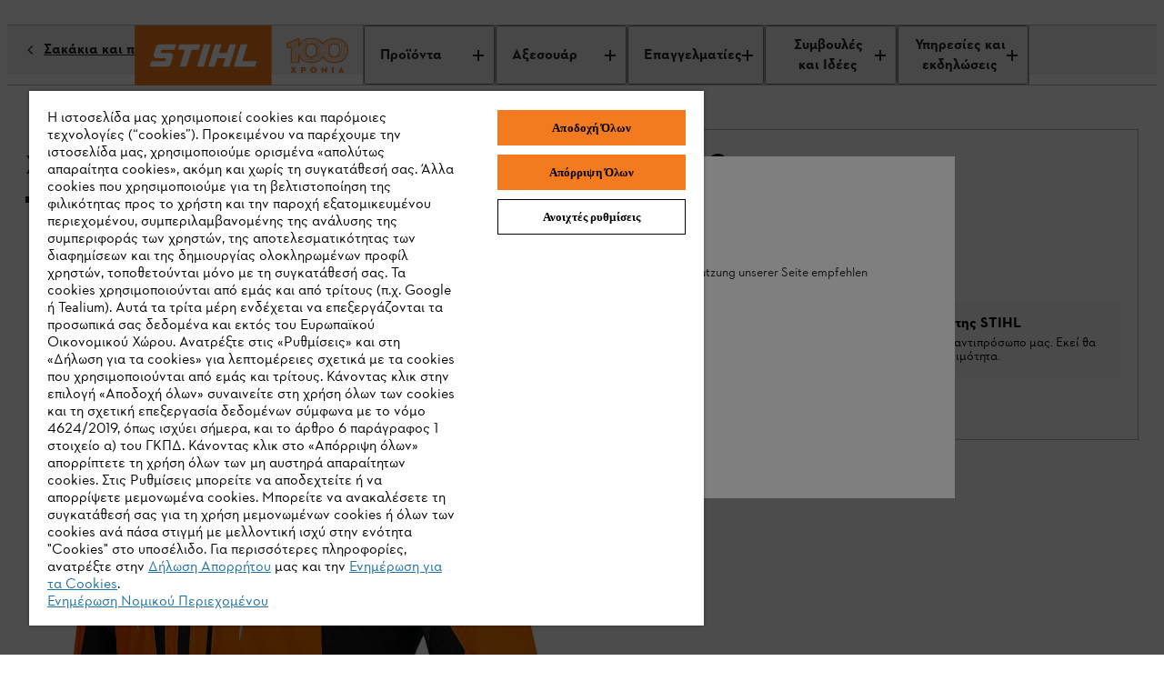

--- FILE ---
content_type: text/html;charset=utf-8
request_url: https://www.stihl.gr/el/ap/advance-blazer-xvent-47875
body_size: 32408
content:

<!DOCTYPE HTML>
<html lang="el-GR">
<head>
  <meta charset="UTF-8"/>
  
  <title>Αγοράστε σακάκι δασοκόμου ADVANCE X-VENT από το ηλεκτρονικό μας κατάστημα | STIHL</title>

  
  <meta name="description" content="Σακάκι ADVANCE X-VENT"/>
  <meta name="template" content="product-detail-page"/>

  <meta name="robots" content="index, follow"/>
  
  <meta http-equiv="content-language" content="el-GR"/>
  <script defer="defer" type="text/javascript" src="https://rum.hlx.page/.rum/@adobe/helix-rum-js@%5E2/dist/micro.js" data-routing="env=prod,tier=publish,ams=Andreas Stihl AG and CO KG" integrity="" crossorigin="anonymous" data-enhancer-version="" data-enhancer-hash=""></script>
<link rel="canonical" href="https://www.stihl.gr/el/ap/advance-blazer-xvent-47875"/>

  <!-- Open Graph Attributes for social media sharing -->
  <meta property="og:type" content="website"/>
  <meta property="og:title" content="Αγοράστε σακάκι δασοκόμου ADVANCE X-VENT από το ηλεκτρονικό μας κατάστημα | STIHL"/>
  <meta property="og:description" content="Σακάκι ADVANCE X-VENT"/>
  <meta property="og:image" content="https://www.stihl.gr/content/dam/stihl/media/pim/43624.jpg"/>
  <meta property="og:url" content="https://www.stihl.gr/el/ap/advance-blazer-xvent-47875"/>
  

  

  
    <script>
      window.dataLayer = window.dataLayer || [];
      function gtag(){dataLayer.push(arguments);}

      gtag('consent', 'default', {
        'ad_storage': 'denied',
        'analytics_storage': 'denied',
        'functionality_storage': 'denied',
        'personalization_storage': 'denied',
        'security_storage': 'denied',
        'ad_user_data':'denied',
        'ad_personalization':'denied',
        'wait_for_update': '2000'
      });

      gtag('set', 'ads_data_redaction', true);
    </script>
  
  
    <script src="https://cdn.cookielaw.org/scripttemplates/otSDKStub.js" data-language="el-GR" type="text/javascript" charset="UTF-8" data-domain-script="026f4c62-d22a-4855-b440-64f9ddd77746"></script>
    <script type="text/javascript">
      function OptanonWrapper() {
        dataLayer.push({event:'OptanonUpdate'});
        window.dispatchEvent(new CustomEvent('consentUpdated'));
      }
    </script>
  

  





  <script type="application/ld+json">{
  "@context": "http://schema.org/",
  "@type": "Product",
  "@id": "https://www.stihl.gr/el/ap/advance-blazer-xvent-47875",
  "brand": "STIHL",
  "name": "Σακάκι ADVANCE X-VENT",
  "description": "Σακάκι ADVANCE X-VENT",
  "image": "https://www.stihl.gr/content/dam/stihl/media/pim/43624.jpg",
  "offers": {
    "@type": "AggregateOffer",
    "lowPrice": "243.00",
    "highPrice": "243.00",
    "priceCurrency": "EUR",
    "offerCount": "5"
  },
  "model": [
    {
      "@type": "ProductModel",
      "name": "Σακάκι ADVANCE X-Vent,  S πορτοκαλί",
      "offers": {
        "@type": "Offer",
        "price": "243.00",
        "priceCurrency": "EUR",
        "availability": "",
        "url": "https://www.stihl.gr/el/ap/advance-blazer-xvent-47875"
      },
      "brand": "STIHL",
      "image": "https://www.stihl.gr/content/dam/stihl/media/pim/43624.jpg",
      "description": "Σακάκι ADVANCE X-VENT",
      "sku": "00883351003"
    },
    {
      "@type": "ProductModel",
      "name": "Σακάκι ADVANCE X-Vent,  Μ πορτοκαλί",
      "offers": {
        "@type": "Offer",
        "price": "243.00",
        "priceCurrency": "EUR",
        "availability": "",
        "url": "https://www.stihl.gr/el/ap/advance-blazer-xvent-47875?aID\u003d00883351004"
      },
      "brand": "STIHL",
      "image": "https://www.stihl.gr/content/dam/stihl/media/pim/43624.jpg",
      "description": "Σακάκι ADVANCE X-VENT",
      "sku": "00883351004"
    },
    {
      "@type": "ProductModel",
      "name": "Σακάκι ADVANCE X-Vent,  L πορτοκαλί",
      "offers": {
        "@type": "Offer",
        "price": "243.00",
        "priceCurrency": "EUR",
        "availability": "",
        "url": "https://www.stihl.gr/el/ap/advance-blazer-xvent-47875?aID\u003d00883351005"
      },
      "brand": "STIHL",
      "image": "https://www.stihl.gr/content/dam/stihl/media/pim/43624.jpg",
      "description": "Σακάκι ADVANCE X-VENT",
      "sku": "00883351005"
    },
    {
      "@type": "ProductModel",
      "name": "Σακάκι ADVANCE X-Vent,  XL πορτοκαλί",
      "offers": {
        "@type": "Offer",
        "price": "243.00",
        "priceCurrency": "EUR",
        "availability": "",
        "url": "https://www.stihl.gr/el/ap/advance-blazer-xvent-47875?aID\u003d00883351006"
      },
      "brand": "STIHL",
      "image": "https://www.stihl.gr/content/dam/stihl/media/pim/43624.jpg",
      "description": "Σακάκι ADVANCE X-VENT",
      "sku": "00883351006"
    },
    {
      "@type": "ProductModel",
      "name": "Σακάκι ADVANCE X-Vent,  XXL πορτοκαλί",
      "offers": {
        "@type": "Offer",
        "price": "243.00",
        "priceCurrency": "EUR",
        "availability": "",
        "url": "https://www.stihl.gr/el/ap/advance-blazer-xvent-47875?aID\u003d00883351007"
      },
      "brand": "STIHL",
      "image": "https://www.stihl.gr/content/dam/stihl/media/pim/43624.jpg",
      "description": "Σακάκι ADVANCE X-VENT",
      "sku": "00883351007"
    }
  ]
}</script>
  
  
  
  
  
  

  

  
<meta name="viewport" content="width=device-width, initial-scale=1"/>

<link rel="shortcut icon" href="/content/dam/stihl/favicon/favicon.ico" type="image/ico"/>
<link rel="preload" href="/etc.clientlibs/stihl-frontend/clientlibs/stihl-styles/resources/STIHLContrafaceDisplayMedium.woff2" as="font" type="font/woff2" crossorigin/>
<link rel="preload" href="/etc.clientlibs/stihl-frontend/clientlibs/stihl-styles/resources/STIHLContrafaceText.woff2" as="font" type="font/woff2" crossorigin/>
<link rel="preload" href="/etc.clientlibs/stihl-frontend/clientlibs/stihl-styles/resources/STIHLContrafaceText-Bold.woff2" as="font" type="font/woff2" crossorigin/>
<link rel="preload" href="/etc.clientlibs/stihl-frontend/clientlibs/stihl-styles/resources/STIHLContrafaceText-Italic.woff2" as="font" type="font/woff2" crossorigin/>
<link rel="preload" href="/etc.clientlibs/stihl-frontend/clientlibs/stihl-styles/resources/STIHLContrafaceDisplayTitling.woff2" as="font" type="font/woff2" crossorigin/>
<link rel="preload" href="/etc.clientlibs/stihl-frontend/clientlibs/stihl-styles/resources/STIHLContrafaceText-BoldItalic.woff2" as="font" type="font/woff2" crossorigin/>
<link rel="preload" href="/etc.clientlibs/stihl-frontend/clientlibs/stihl-styles/resources/STIHLContrafaceTextDemi.woff2" as="font" type="font/woff2" crossorigin/>
<link rel="preload" href="/etc.clientlibs/stihl-frontend/clientlibs/stihl-styles/resources/STIHLContrafaceTextDemi-Italic.woff2" as="font" type="font/woff2" crossorigin/>
<link rel="preload" href="/etc.clientlibs/stihl-frontend/clientlibs/stihl-styles/resources/STIHLContrafaceTextLight.woff2" as="font" type="font/woff2" crossorigin/>
<link rel="preload" href="/etc.clientlibs/stihl-frontend/clientlibs/stihl-styles/resources/STIHLContrafaceTextLight-Italic.woff2" as="font" type="font/woff2" crossorigin/>


  
    
<link rel="stylesheet" href="/etc.clientlibs/stihl-frontend/clientlibs/stihl-styles.9570982335b5ce17fa4aa08d8713c410.css" type="text/css">


  
    
<script type="text/javascript" src="/etc.clientlibs/stihl/clientlibs/stihl-i18n.2ac3e08fb8a1314822d6afb3c9923ea2.js"></script>



<style data-ds-css-reset-styles>@layer ds-reset{*,*::before,*::after{box-sizing:border-box}:root{--ds-spacing-dynamic-xs: 16px;--ds-spacing-dynamic-s: 24px;--ds-spacing-dynamic-m: 32px;--ds-spacing-dynamic-l: 40px;--ds-spacing-dynamic-xl: 56px;--ds-spacing-dynamic-xxl: 80px;font-size:100%}@media(min-width: 320px){:root{--ds-spacing-dynamic-xs: 16px;--ds-spacing-dynamic-s: 24px;--ds-spacing-dynamic-m: 32px;--ds-spacing-dynamic-l: 40px;--ds-spacing-dynamic-xl: 56px;--ds-spacing-dynamic-xxl: 80px}}@media(min-width: 768px){:root{--ds-spacing-dynamic-xs: 24px;--ds-spacing-dynamic-s: 32px;--ds-spacing-dynamic-m: 40px;--ds-spacing-dynamic-l: 48px;--ds-spacing-dynamic-xl: 64px;--ds-spacing-dynamic-xxl: 96px}}@media(min-width: 1024px){:root{--ds-spacing-dynamic-xs: 24px;--ds-spacing-dynamic-s: 32px;--ds-spacing-dynamic-m: 40px;--ds-spacing-dynamic-l: 48px;--ds-spacing-dynamic-xl: 64px;--ds-spacing-dynamic-xxl: 96px}}@media(min-width: 1536px){:root{--ds-spacing-dynamic-xs: 32px;--ds-spacing-dynamic-s: 40px;--ds-spacing-dynamic-m: 48px;--ds-spacing-dynamic-l: 56px;--ds-spacing-dynamic-xl: 80px;--ds-spacing-dynamic-xxl: 128px}}@media(min-width: 1668px){:root{--ds-spacing-dynamic-xs: 32px;--ds-spacing-dynamic-s: 40px;--ds-spacing-dynamic-m: 48px;--ds-spacing-dynamic-l: 56px;--ds-spacing-dynamic-xl: 80px;--ds-spacing-dynamic-xxl: 128px}}:where(html){font-family:STIHL Contraface Digital Text Regular, -apple-system, BlinkMacSystemFont, Segoe UI, Roboto, Helvetica Neue, Arial, sans-serif;font-style:normal;font-variant:normal;hyphens:manual;overflow-wrap:break-word;font-weight:normal;font-size:1rem;line-height:1.5;font-size-adjust:.414;-moz-text-size-adjust:none;-webkit-text-size-adjust:none;text-size-adjust:none}:where(body){hyphens:manual;line-height:1.5;margin:unset;min-height:100vh}:where(body,h1,h2,h3,h4,p,figure,blockquote,dl,dd){margin-block-end:0}:where(h1,h2,h3,h4,h5,h6){margin:0;padding:0;text-wrap:balance;hyphens:manual;overflow-wrap:break-word}:where(a:not([class])){text-decoration-skip-ink:auto;color:currentColor}:where(button,input,textarea,select){font:inherit}:target{scroll-margin-block:5ex}}</style>







<link rel="preconnect" href="https://252092-stihl-b2c.adobeioruntime.net"/>

<script>
  loadi18n("el\u002DGR");
  window.initialReduxStoreState = {
    "config": {
      "enableTwoClickGoogleMapsLegal": "true",
      "googleMapsLegalImage": "\/content\/dam\/stihl\/media\/maps\/GoogleMaps_GR.jpg",
      "googleMapsLegalDescription": "<p>Χρησιμοποιώντας τους Χάρτες Google, συναινείτε με τη μεταφορά των δεδομένων σας στην Google. Περισσότερες πληροφορίες σχετικά με την επεξεργασία των δεδομένων σας από τους Χάρτες Google μπορείτε να βρείτε <a href=\x22\/el\/nomikes\u002Dselides\/legal\u002Dinfo\/politiki\u002Daporitou\x22>εδώ<\/a>.<\/p>",
      "runtimeEndpoint": "https:\/\/252092\u002Dstihl\u002Db2c.adobeioruntime.net\/apis\/gr\u002Db2c",
      "blobstoreEndpoint": "https:\/\/stihlb2bdocuments.blob.core.windows.net",
      "languageTag": "el\u002DGR",
      "countryTag": "GR",
      "homePage": "https:\/\/www.stihl.gr\/el",
      "loginPage": "https:\/\/www.stihl.gr\/content\/stihl\/gr\/el\/login",
      "myAccountPage": "https:\/\/www.stihl.gr\/content\/stihl\/gr\/el\/login\/my\u002Daccount",
      "productComparisonPage": "\/",
      "cartPage": "https:\/\/www.stihl.gr\/content\/stihl\/gr\/el\/cart",
      "returnPolicyPage": "",
      "searchResultsPage": "https:\/\/www.stihl.gr\/el\/apotelesmata\u002Danazitisis",
      "registrationPage": "https:\/\/www.stihl.gr\/content\/stihl\/gr\/el\/register",
      "analyticsDebug": "false",
      "environment": "live",
      
      "hybrisUsesAccessToken": window.localStorage.getItem('stihl.ff.hybrisUsesAccessToken') || 'true',
      "allowProductAnonymousCalls": window.localStorage.getItem('stihl.ff.allowProductAnonymousCalls') || 'true',
      "hybrisInformLogin": window.localStorage.getItem('stihl.ff.hybrisInformLogin') || 'false',
      "offlinePromotionListPath": ".model.json",
      "offlinePromotionPath": "\/${PROMOTION_ID}.model.json",
      "recaptchaSiteKey": "6LcCC\u002DIZAAAAAPKZAerGl0ClYcg_\u002DwCgbbZMfbJV",
      "recaptchaSiteKeyV3": "6LdhAesrAAAAAKTCVyHBBRERygkBtUVWrKQ68CqH",
      "enableTwoClickOnVideo": true,
      "privacyPolicyPage": "https:\/\/www.stihl.gr\/el\/nomikes\u002Dselides\/legal\u002Dinfo\/politiki\u002Daporitou",
      "isAlgoliaSearchEnabled": false,
      "facetsFilterPreExpandDefault": 0,
      "nrOfFacetValuesToDisplay": 0,
      "facetMapping": "",
      "stihlIdClientId": "",
      "stihlIdScope": "https://login.stihl-preview.com/scopes/profile https://login.stihl-preview.com/scopes/phone https://login.stihl-preview.com/scopes/email openid offline_access",
      "productFlags": {
        "showPromotionPeriod": JSON.parse(window.localStorage.getItem('stihl.ff.showPromotionPeriod') || 'false'),
        "isPromoWordingPostfix": false,
      },
      "enableBaazarvoice": window.localStorage.getItem('stihl.ff.enableBaazarvoice') || 'false',
      "clientLibMode": "live",
      "isDev": false,
      "isIterableIntegrationEnabled": true,
      "isNonCommerceStore": true,
      "isCurrencyISO": false,
      "enableGoogleRecaptchaV3": true,
      "showStreetNumberBeforeStreetName": false,
      "dealerContactConfig": {
        "disableWebsite": false,
        "disableMail": false,
        "disablePhone": false,
        "enableOpeningHours": true,
        "showCityPostcode": false,
        "isTwentyFourHourTimeFormat": true
      },
      "enableParcelLabTrackingLink": false,
      "enableProductComparison": false,
      "enableRemoveBasePrice": false,
      "enableNewCheckout": false,
      "enableDSGrid": false,
      "enableGeolocationPrompt": false,
      "enableDealerSelection": false,
      "templateName": "product\u002Ddetail\u002Dpage",
      "isStripePaymentsEnabled": false,
      "isStripeAdvancedFraudSignalsEnabled": false,
      "isBuyBoxEnabled": false,
      "isGoogleGeolocationServiceEnabled": false,
      "dealersLimit": 10,
      "enableStihlID": false,
      "enableRealTimeDealerAvailability": false,
      
      
    },
    "dealerConfig": {
      "forgeRockServerUrl": "https:\/\/stihl\u002Dsso.com",
      "forgeRockClientId": "b2c",
      "forgeRockAuthenticationEndpoint": "\/auth\/oauth2\/realms\/root\/realms\/consumer\/authorize",
      "forgeRockOpenIdScopes": "openid,profile,email,dealerOrg",
      "forgeRockTokenEndpoint":"\/auth\/oauth2\/realms\/root\/realms\/consumer\/access_token",
      "forgeRockLogoutEndpoint": "\/auth\/XUI\/logout.jsp",
      "redirectPageAfterDealerLogin": "https:\/\/www.stihl.gr\/content\/stihl\/gr\/el\/login\/my\u002Daccount",
      "forgeRockErrorPage": "\/auth\/XUI\/error.jsp",
      "loginPage": "https:\/\/www.stihl.gr\/content\/stihl\/gr\/el\/login",
      "ssoLicenseErrorPage": "\/",
      "ssoGeneralErrorPage": "\/"
    }
  }
  window.document.cookie='stihl-country=GR'.toLowerCase()+";path=/; secure";
  window.document.cookie='stihl-language=el'.toLowerCase()+";path=/; secure";
  window.document.cookie='stihl-site=b2c;path=/; secure';
</script>





<script type="text/javascript">
    window.dataLayer = window.dataLayer || [];
    var pagePath = window.location.pathname;
    var urlParams = new URLSearchParams(window.location.search);

    if (pagePath.toLowerCase().startsWith('/' + "el".toLowerCase())) {
      const pathLanguage = pagePath.split('/')[1];
      pagePath = pagePath.substring(pathLanguage.length + 1);
    }

    if (pagePath === '/login' && urlParams.has('token')) {
        pagePath = '/register-doi';
    }
    pagePath = "" || pagePath;

    if ("false" === "true") {
      var urlInfo = window.location.pathname.split('/');
      var dealer = urlInfo && urlInfo.length ? urlInfo[urlInfo.length - 1] : '';
      pagePath = pagePath + dealer;
    }

    let eid = "live";
    eid = (-1 !== window.location.hostname.indexOf("www2")) ? "stage" : eid;

    let pageCountry = "GR".toLowerCase();

    dataLayer.push({
        'originalLocation': document.location.protocol + '//' + document.location.hostname + document.location.pathname + document.location.search,
        'eid': eid,
        'pagePool': 'stihl',
        'pageArea': 'portal',
        'pageCountry': pageCountry === 'ic' ? 'int' : pageCountry ,
        'pageLanguage': "el".toLowerCase(),
        'pagePath': pagePath || '/'
    });
</script>
<script>(function(w,d,s,l,i){w[l]=w[l]||[];w[l].push({'gtm.start':
        new Date().getTime(),event:'gtm.js'});var f=d.getElementsByTagName(s)[0],
    j=d.createElement(s),dl=l!='dataLayer'?'&l='+l:'';j.async=true;j.src=
    'https://sgtm.stihl.gr/gtm.js?id='+i+dl;f.parentNode.insertBefore(j,f);
})(window,document,'script','dataLayer','GTM-K7CNS2R');</script>

  
    
    

    

    
    
    

  

  
    <style data-ds-ssr-injected="accordion">:where(.ds-accordion_details_1cikf_1){max-width:44.9375rem;border-bottom:1px solid #B1B1B1}:where(.ds-accordion_details_1cikf_1):only-of-type{border-bottom:none}:where(.ds-accordion_details_1cikf_1)::details-content{block-size:0;overflow:hidden;opacity:0;transition-property:block-size,content-visibility,opacity;transition-behavior:allow-discrete;transition-duration:var(--ds-animation-duration, .25s);transition-timing-function:cubic-bezier(.5,0,1,1)}@media (prefers-reduced-motion: reduce){:where(.ds-accordion_details_1cikf_1)::details-content{transition-duration:0ms}}:where(.ds-accordion_details_1cikf_1)[open]::details-content{overflow:visible;transition-timing-function:cubic-bezier(0,0,.5,1);block-size:auto;block-size:calc-size(auto);opacity:1}:where(.ds-accordion_details_1cikf_1) a:not([class]){display:inline;padding-inline-end:2px;padding-inline-start:2px;padding-block-start:0;padding-block-end:0;line-height:inherit;font-size:inherit;text-decoration-skip-ink:auto;text-decoration-line:underline;text-underline-offset:2px;text-decoration-thickness:1px;text-decoration-color:currentColor}:where(.ds-accordion_details_1cikf_1 a:not([class]))[href^="http://"]:after,:where(.ds-accordion_details_1cikf_1 a:not([class]))[href^="https://"]:after,:where(.ds-accordion_details_1cikf_1 a:not([class]))[href^="#"]:after{display:inline-block;margin-inline-start:.375em;width:.75em;height:.75em}:where(.ds-accordion_details_1cikf_1) a:not([class]){color:#252525}:where(.ds-accordion_details_1cikf_1) a:not([class]):link,:where(.ds-accordion_details_1cikf_1) a:not([class]):visited{color:#252525}:where(.ds-accordion_details_1cikf_1) a:not([class]):active{background-color:#0000001a;color:#252525}@media (hover: hover){:where(.ds-accordion_details_1cikf_1) a:not([class]):hover{background-color:#0000001a;color:#252525}}@media screen and (hover: hover) and (forced-colors: active){:where(.ds-accordion_details_1cikf_1) a:not([class]):hover{background-color:Canvas}}:where(.ds-accordion_details_1cikf_1) a:not([class])[href^="http://"]:after,:where(.ds-accordion_details_1cikf_1) a:not([class])[href^="https://"]:after{content:url("data:image/svg+xml,%3Csvg xmlns='http://www.w3.org/2000/svg' fill='%23252525' viewBox='0 0 16 16' focusable='false' width='100%25' height='100%25'%3E%3Cpath fill-rule='evenodd' d='M9 2V0h7v7h-2V3.4L8.1 9.3 6.7 7.9 12.6 2H9Zm5 8h-2v4H2V4h4V2H0v14h14v-6Z' clip-rule='evenodd'/%3E%3C/svg%3E")}:where(.ds-accordion_details_1cikf_1) a:not([class])[href^="#"]:after{content:url("data:image/svg+xml,%3Csvg xmlns='http://www.w3.org/2000/svg' fill='%23252525' viewBox='0 0 16 16' focusable='false' width='100%25' height='100%25'%3E%3Cpath d='M14.4 9.6 8 16 1.6 9.6 3 8.2l4 4V0h2v12.2l4-4 1.4 1.4Z'/%3E%3C/svg%3E")}:where(.ds-accordion_details_1cikf_1) a:not([class]):focus{outline:2px solid;outline-color:#252525;outline-offset:0}@media screen and (forced-colors: active){:where(.ds-accordion_details_1cikf_1) a:not([class]):focus{forced-color-adjust:auto;outline-color:Highlight}}@supports selector(:focus-visible){:where(.ds-accordion_details_1cikf_1) a:not([class]):focus{outline:revert;outline-offset:revert}:where(.ds-accordion_details_1cikf_1) a:not([class]):focus-visible{outline:2px solid;outline-color:#252525;outline-offset:0}@media screen and (forced-colors: active){:where(.ds-accordion_details_1cikf_1) a:not([class]):focus-visible{forced-color-adjust:auto;outline-color:Highlight}}}:where(.ds-accordion_details_1cikf_1) a:not([class]){transition:background-color var(--ds-animation-duration, .1s) linear,border-color var(--ds-animation-duration, .1s) linear,color var(--ds-animation-duration, .1s) linear}@media (prefers-reduced-motion: reduce){:where(.ds-accordion_details_1cikf_1) a:not([class]){transition-duration:0ms}}:where(.ds-accordion_summary_1cikf_115){cursor:pointer;padding-block-start:12px;padding-inline-end:16px;padding-block-end:12px;padding-inline-start:16px;list-style:none}:where(.ds-accordion_summary_1cikf_115):focus{outline:2px solid;outline-color:#252525;outline-offset:0px}@media screen and (forced-colors: active){:where(.ds-accordion_summary_1cikf_115):focus{forced-color-adjust:auto;outline-color:Highlight}}@supports selector(:focus-visible){:where(.ds-accordion_summary_1cikf_115):focus{outline:revert;outline-offset:revert}:where(.ds-accordion_summary_1cikf_115):focus-visible{outline:2px solid;outline-color:#252525;outline-offset:0px}@media screen and (forced-colors: active){:where(.ds-accordion_summary_1cikf_115):focus-visible{forced-color-adjust:auto;outline-color:Highlight}}}:where(.ds-accordion_summary_1cikf_115)::-webkit-details-marker{display:none}:where(.ds-accordion_summary--utility--m_1cikf_154){font-family:STIHL Contraface Digital Text Regular,-apple-system,BlinkMacSystemFont,Segoe UI,Roboto,Helvetica Neue,Arial,sans-serif;font-style:normal;font-variant:normal;-webkit-hyphens:manual;hyphens:manual;overflow-wrap:break-word;font-weight:400;font-size:1rem;line-height:1.25;font-size-adjust:.414}:where(.ds-accordion_summary_1cikf_115){transition:background-color var(--ds-animation-duration, .1s) linear}@media (prefers-reduced-motion: reduce){:where(.ds-accordion_summary_1cikf_115){transition-duration:0ms}}@media (hover: hover){:where(.ds-accordion_summary_1cikf_115):hover{background-color:#ededed}}@media screen and (hover: hover) and (forced-colors: active){:where(.ds-accordion_summary_1cikf_115):hover{background-color:Highlight}}:where(.ds-accordion_summary--flush_1cikf_183){color:#252525;position:relative;padding-inline-start:0;padding-inline-end:0}@media (hover: hover){:where(.ds-accordion_summary--flush_1cikf_183):hover:before{background-color:#ededed}}@media screen and (hover: hover) and (forced-colors: active){:where(.ds-accordion_summary--flush_1cikf_183):hover:before{background-color:Highlight}}@media screen and (hover: hover) and (forced-colors: active){:where(.ds-accordion_summary--flush_1cikf_183):hover{background-color:transparent}}:where(.ds-accordion_summary--flush_1cikf_183):before{content:"";position:absolute;top:0;right:-16px;bottom:0;left:-16px}:where(.ds-accordion_summary--flush_1cikf_183):before{transition:background-color var(--ds-animation-duration, .1s) linear,color var(--ds-animation-duration, .1s) linear}@media (prefers-reduced-motion: reduce){:where(.ds-accordion_summary--flush_1cikf_183):before{transition-duration:0ms}}:where(.ds-accordion_summary--flush_1cikf_183):focus,:where(.ds-accordion_summary--flush_1cikf_183):focus-visible{outline:none}:where(.ds-accordion_summary--flush_1cikf_183):focus:before{outline:2px solid;outline-color:#252525;outline-offset:0px}@media screen and (forced-colors: active){:where(.ds-accordion_summary--flush_1cikf_183):focus:before{forced-color-adjust:auto;outline-color:Highlight}}@supports selector(:focus-visible){:where(.ds-accordion_summary--flush_1cikf_183):focus:before{outline:revert;outline-offset:revert}:where(.ds-accordion_summary--flush_1cikf_183):focus-visible:before{outline:2px solid;outline-color:#252525;outline-offset:0px}@media screen and (forced-colors: active){:where(.ds-accordion_summary--flush_1cikf_183):focus-visible:before{forced-color-adjust:auto;outline-color:Highlight}}}:where(.ds-accordion_summary--small_1cikf_251){padding-block-start:8px;padding-block-end:8px}:where(.ds-accordion_summary--x-small_1cikf_255){padding-block-start:6px;padding-block-end:6px}:where(.ds-accordion_summary-content-wrapper_1cikf_260){display:flex;justify-content:space-between;align-items:center;gap:16px}:where(.ds-accordion_summary-content-wrapper--flush_1cikf_266){position:relative;z-index:1}:where(.ds-accordion_summary-content-wrapper--chevron-left_1cikf_270){flex-flow:row-reverse;justify-content:flex-end}:where(.ds-accordion_summary-content-wrapper--x-small_1cikf_274){gap:8px}:where(.ds-accordion_heading-summary-wrapper_1cikf_278){flex-grow:1}:where(.ds-accordion_heading-summary_1cikf_278){display:flex;justify-content:space-between;align-items:center;gap:16px}:where(.ds-accordion_heading-summary--x-small_1cikf_288){gap:8px}:where(.ds-accordion_hint_1cikf_292){font-family:STIHL Contraface Digital Text Regular,-apple-system,BlinkMacSystemFont,Segoe UI,Roboto,Helvetica Neue,Arial,sans-serif;font-style:normal;font-variant:normal;-webkit-hyphens:manual;hyphens:manual;overflow-wrap:break-word;font-weight:400;font-size:.875rem;line-height:1.14;font-size-adjust:.414;display:block;margin-block-start:4px}:where(.ds-accordion_icon_1cikf_306){transform:rotate(0)}:where(.ds-accordion_icon_1cikf_306){transition:transform var(--ds-animation-duration, .25s) cubic-bezier(.5,0,1,1)}@media (prefers-reduced-motion: reduce){:where(.ds-accordion_icon_1cikf_306){transition-duration:0ms}}:where(.ds-accordion_icon--open_1cikf_317){transform:rotate(-180deg)}:where(.ds-accordion_icon--open_1cikf_317){transition:transform var(--ds-animation-duration, .25s) cubic-bezier(0,0,.5,1)}@media (prefers-reduced-motion: reduce){:where(.ds-accordion_icon--open_1cikf_317){transition-duration:0ms}}:where(.ds-accordion_icon--open-caret_1cikf_328){transform:rotate(90deg)}:where(.ds-accordion_icon--open-caret_1cikf_328){transition:transform var(--ds-animation-duration, .25s) cubic-bezier(0,0,.5,1)}@media (prefers-reduced-motion: reduce){:where(.ds-accordion_icon--open-caret_1cikf_328){transition-duration:0ms}}:where(.ds-accordion_content-wrapper_1cikf_340){padding-block-start:4px;padding-inline-end:16px;padding-block-end:32px;padding-inline-start:16px}:where(.ds-accordion_content-wrapper--flush_1cikf_346){padding-inline-start:0;padding-inline-end:0}:where(.ds-accordion_content-wrapper--small_1cikf_350){padding-block-start:4px;padding-block-end:20px}:where(.ds-accordion_content-wrapper--x-small_1cikf_354){padding-inline-start:0px;padding-inline-end:0px;padding-block-start:2px;padding-block-end:16px}:where(.ds-number-indicator_root_ueqlv_1){font-family:STIHL Contraface Digital Text Demi,-apple-system,BlinkMacSystemFont,Segoe UI,Roboto,Helvetica Neue,Arial,sans-serif;font-style:normal;font-variant:normal;-webkit-hyphens:manual;hyphens:manual;overflow-wrap:break-word;font-weight:400;font-size:.875rem;line-height:1.14;font-size-adjust:.42;-webkit-font-smoothing:antialiased;-moz-osx-font-smoothing:grayscale;font-smooth:never;display:inline-flex;align-items:center;justify-content:center;text-wrap:nowrap;border-radius:.625rem;border:1px solid transparent;min-width:.625rem;min-height:.625rem;background-color:#0000001a}:where(.ds-number-indicator_root--has-content_ueqlv_24){min-height:1.25rem;min-width:1.25rem;padding-inline:5px}:where(.ds-number-indicator_root--highlight_ueqlv_29){background-color:#f37a1f}@media screen and (forced-colors: active){:where(.ds-number-indicator_root_ueqlv_1){forced-color-adjust:none;border-color:CanvasText;background-color:Canvas;color:CanvasText}:where(.ds-number-indicator_root--highlight_ueqlv_29){border-color:Highlight;color:Highlight}:where(.ds-number-indicator_root--highlight_ueqlv_29):not(.ds-number-indicator_root--has-content_ueqlv_24){background-color:Highlight;border-color:Highlight}}</style><style data-ds-ssr-injected="button">:where(.ds-button_root_94r67_1):focus{outline:2px solid;outline-color:#252525;outline-offset:2px}@media screen and (forced-colors: active){:where(.ds-button_root_94r67_1):focus{forced-color-adjust:auto;outline-color:Highlight}}@supports selector(:focus-visible){:where(.ds-button_root_94r67_1):focus{outline:revert;outline-offset:revert}:where(.ds-button_root_94r67_1):focus-visible{outline:2px solid;outline-color:#252525;outline-offset:2px}@media screen and (forced-colors: active){:where(.ds-button_root_94r67_1):focus-visible{forced-color-adjust:auto;outline-color:Highlight}}}:where(.ds-button_root_94r67_1){font-family:STIHL Contraface Digital Text Bold,-apple-system,BlinkMacSystemFont,Segoe UI,Roboto,Helvetica Neue,Arial,sans-serif;font-style:normal;font-variant:normal;-webkit-hyphens:manual;hyphens:manual;font-weight:400;font-size:1rem;line-height:1.25;font-size-adjust:.426;padding-block-start:11px;padding-block-end:11px;padding-inline-start:23px;padding-inline-end:23px;display:inline-flex;justify-content:center;align-items:center;border-width:1px;border-style:solid;border-color:transparent;min-height:3rem;min-width:3rem;gap:8px;transform:translateZ(0);overflow-wrap:break-word;text-align:left;text-decoration:none;background-color:transparent;cursor:pointer}:where(.ds-button_root_94r67_1){transition:background-color var(--ds-animation-duration, .1s) linear,border-color var(--ds-animation-duration, .1s) linear,color var(--ds-animation-duration, .1s) linear}@media (prefers-reduced-motion: reduce){:where(.ds-button_root_94r67_1){transition-duration:0ms}}@media screen and (forced-colors: active){:where(.ds-button_root_94r67_1){background-color:Canvas!important}:where(.ds-button_root_94r67_1):hover{border-color:Highlight}}:where(.ds-button_root--highlight_94r67_75),:where(.ds-button_root--dark-highlight_94r67_75){background-color:#f37a1f;color:#252525}@media (hover: hover){:where(.ds-button_root--highlight_94r67_75):hover,:where(.ds-button_root--dark-highlight_94r67_75):hover{background-color:#e9640c}}:where(.ds-button_root--highlight_94r67_75)[aria-disabled=true],:where(.ds-button_root--dark-highlight_94r67_75)[aria-disabled=true]{background-color:transparent;cursor:not-allowed;color:#00000080;background-color:#dadada}:where(.ds-button_root--highlight_94r67_75)[aria-disabled=true] svg,:where(.ds-button_root--dark-highlight_94r67_75)[aria-disabled=true] svg{fill:currentColor}@media screen and (forced-colors: active){:where(.ds-button_root--highlight_94r67_75)[aria-disabled=true],:where(.ds-button_root--dark-highlight_94r67_75)[aria-disabled=true]{color:GrayText;border-color:GrayText}}:where(.ds-button_root--highlight_94r67_75)[aria-disabled=true]:before,:where(.ds-button_root--dark-highlight_94r67_75)[aria-disabled=true]:before{background-color:transparent}:where(.ds-button_root--dark-highlight_94r67_75):focus{outline:2px solid;outline-color:#fff;outline-offset:2px}@media screen and (forced-colors: active){:where(.ds-button_root--dark-highlight_94r67_75):focus{forced-color-adjust:auto;outline-color:Highlight}}@supports selector(:focus-visible){:where(.ds-button_root--dark-highlight_94r67_75):focus{outline:revert;outline-offset:revert}:where(.ds-button_root--dark-highlight_94r67_75):focus-visible{outline:2px solid;outline-color:#fff;outline-offset:2px}@media screen and (forced-colors: active){:where(.ds-button_root--dark-highlight_94r67_75):focus-visible{forced-color-adjust:auto;outline-color:Highlight}}}:where(.ds-button_root--dark-highlight_94r67_75)[aria-disabled=true]{background-color:transparent;cursor:not-allowed;color:#ffffff80;color:#00000080;background-color:#dadada}:where(.ds-button_root--dark-highlight_94r67_75)[aria-disabled=true] svg{fill:currentColor}@media screen and (forced-colors: active){:where(.ds-button_root--dark-highlight_94r67_75)[aria-disabled=true]{color:GrayText;border-color:GrayText}}:where(.ds-button_root--dark-highlight_94r67_75)[aria-disabled=true]:before{background-color:transparent}:where(.ds-button_root--filled_94r67_151){background-color:#252525;color:#fff}@media (hover: hover){:where(.ds-button_root--filled_94r67_151):hover{background-color:#444}}:where(.ds-button_root--filled_94r67_151)[aria-disabled=true]{background-color:transparent;cursor:not-allowed;color:#00000080;background-color:#dadada}:where(.ds-button_root--filled_94r67_151)[aria-disabled=true] svg{fill:currentColor}@media screen and (forced-colors: active){:where(.ds-button_root--filled_94r67_151)[aria-disabled=true]{color:GrayText;border-color:GrayText}}:where(.ds-button_root--filled_94r67_151)[aria-disabled=true]:before{background-color:transparent}:where(.ds-button_root--outline_94r67_179){border-color:#252525;color:#252525}@media (hover: hover){:where(.ds-button_root--outline_94r67_179):hover{background-color:#0000001a}}:where(.ds-button_root--outline_94r67_179)[aria-disabled=true]{background-color:transparent;color:#00000080;cursor:not-allowed;border-color:currentColor}:where(.ds-button_root--outline_94r67_179)[aria-disabled=true] svg{fill:currentColor}@media screen and (forced-colors: active){:where(.ds-button_root--outline_94r67_179)[aria-disabled=true]{color:GrayText;border-color:GrayText}}:where(.ds-button_root--outline_94r67_179)[aria-disabled=true]:before{background-color:transparent}:where(.ds-button_root--ghost_94r67_206){color:#252525}@media (hover: hover){:where(.ds-button_root--ghost_94r67_206):hover{background-color:#0000001a}}:where(.ds-button_root--ghost_94r67_206)[aria-disabled=true]{background-color:transparent;color:#00000080;cursor:not-allowed}:where(.ds-button_root--ghost_94r67_206)[aria-disabled=true] svg{fill:currentColor}@media screen and (forced-colors: active){:where(.ds-button_root--ghost_94r67_206)[aria-disabled=true]{color:GrayText;border-color:GrayText}}:where(.ds-button_root--ghost_94r67_206)[aria-disabled=true]:before{background-color:transparent}:where(.ds-button_root--ghost-flush_94r67_231){color:#252525;padding-inline-start:0;padding-inline-end:0;min-width:0px}:where(.ds-button_root--ghost-flush_94r67_231).ds-button_root--small_94r67_237{padding-inline-start:0;padding-inline-end:0;min-width:0px}:where(.ds-button_root--ghost-flush_94r67_231):before{content:"";position:absolute;top:-1px;right:-12px;bottom:-1px;left:-12px}:where(.ds-button_root--ghost-flush_94r67_231):before{transition:background-color var(--ds-animation-duration, .1s) linear,color var(--ds-animation-duration, .1s) linear}@media (prefers-reduced-motion: reduce){:where(.ds-button_root--ghost-flush_94r67_231):before{transition-duration:0ms}}:where(.ds-button_root--ghost-flush_94r67_231):focus,:where(.ds-button_root--ghost-flush_94r67_231):focus-visible{outline:none}:where(.ds-button_root--ghost-flush_94r67_231):focus:before{outline:2px solid;outline-color:#252525;outline-offset:2px}@media screen and (forced-colors: active){:where(.ds-button_root--ghost-flush_94r67_231):focus:before{forced-color-adjust:auto;outline-color:Highlight}}@supports selector(:focus-visible){:where(.ds-button_root--ghost-flush_94r67_231):focus:before{outline:revert;outline-offset:revert}:where(.ds-button_root--ghost-flush_94r67_231):focus-visible:before{outline:2px solid;outline-color:#252525;outline-offset:2px}@media screen and (forced-colors: active){:where(.ds-button_root--ghost-flush_94r67_231):focus-visible:before{forced-color-adjust:auto;outline-color:Highlight}}}@media (hover: hover){:where(.ds-button_root--ghost-flush_94r67_231):hover:before{background-color:#0000001a}}@media screen and (hover: hover) and (forced-colors: active){:where(.ds-button_root--ghost-flush_94r67_231):hover:before{background-color:transparent}}:where(.ds-button_root--ghost-flush_94r67_231)[aria-disabled=true]{background-color:transparent;color:#00000080;cursor:not-allowed}:where(.ds-button_root--ghost-flush_94r67_231)[aria-disabled=true] svg{fill:currentColor}@media screen and (forced-colors: active){:where(.ds-button_root--ghost-flush_94r67_231)[aria-disabled=true]{color:GrayText;border-color:GrayText}}:where(.ds-button_root--ghost-flush_94r67_231)[aria-disabled=true]:before{background-color:transparent}:where(.ds-button_root--navigation_94r67_317){font-family:STIHL Contraface Digital Text Bold,-apple-system,BlinkMacSystemFont,Segoe UI,Roboto,Helvetica Neue,Arial,sans-serif;font-style:normal;font-variant:normal;-webkit-hyphens:manual;hyphens:manual;overflow-wrap:break-word;font-weight:400;font-size:1.125rem;line-height:1.33;font-size-adjust:.426;color:#252525;border-radius:2px}@media (min-width: 1024px){:where(.ds-button_root--navigation_94r67_317){font-family:STIHL Contraface Digital Text Bold,-apple-system,BlinkMacSystemFont,Segoe UI,Roboto,Helvetica Neue,Arial,sans-serif;font-style:normal;font-variant:normal;-webkit-hyphens:manual;hyphens:manual;overflow-wrap:break-word;font-weight:400;font-size:1rem;line-height:1.25;font-size-adjust:.426}}:where(.ds-button_root--navigation_94r67_317):focus{outline:2px solid;outline-color:#252525;outline-offset:-2px}@media screen and (forced-colors: active){:where(.ds-button_root--navigation_94r67_317):focus{forced-color-adjust:auto;outline-color:Highlight}}@supports selector(:focus-visible){:where(.ds-button_root--navigation_94r67_317):focus{outline:revert;outline-offset:revert}:where(.ds-button_root--navigation_94r67_317):focus-visible{outline:2px solid;outline-color:#252525;outline-offset:-2px}@media screen and (forced-colors: active){:where(.ds-button_root--navigation_94r67_317):focus-visible{forced-color-adjust:auto;outline-color:Highlight}}}@media (hover: hover){:where(.ds-button_root--navigation_94r67_317):hover{background-color:#0000001a}}:where(.ds-button_root--navigation_94r67_317)[aria-disabled=true]{background-color:transparent;color:#00000080;cursor:not-allowed}:where(.ds-button_root--navigation_94r67_317)[aria-disabled=true] svg{fill:currentColor}@media screen and (forced-colors: active){:where(.ds-button_root--navigation_94r67_317)[aria-disabled=true]{color:GrayText;border-color:GrayText}}:where(.ds-button_root--navigation_94r67_317)[aria-disabled=true]:before{background-color:transparent}:where(.ds-button_root--dark-filled_94r67_393){background-color:#f8f8f8;color:#252525}:where(.ds-button_root--dark-filled_94r67_393):focus{outline:2px solid;outline-color:#fff;outline-offset:2px}@media screen and (forced-colors: active){:where(.ds-button_root--dark-filled_94r67_393):focus{forced-color-adjust:auto;outline-color:Highlight}}@supports selector(:focus-visible){:where(.ds-button_root--dark-filled_94r67_393):focus{outline:revert;outline-offset:revert}:where(.ds-button_root--dark-filled_94r67_393):focus-visible{outline:2px solid;outline-color:#fff;outline-offset:2px}@media screen and (forced-colors: active){:where(.ds-button_root--dark-filled_94r67_393):focus-visible{forced-color-adjust:auto;outline-color:Highlight}}}@media (hover: hover){:where(.ds-button_root--dark-filled_94r67_393):hover{background-color:#dadada}}:where(.ds-button_root--dark-filled_94r67_393)[aria-disabled=true]{background-color:transparent;cursor:not-allowed;color:#ffffff80;color:#00000080;background-color:#dadada}:where(.ds-button_root--dark-filled_94r67_393)[aria-disabled=true] svg{fill:currentColor}@media screen and (forced-colors: active){:where(.ds-button_root--dark-filled_94r67_393)[aria-disabled=true]{color:GrayText;border-color:GrayText}}:where(.ds-button_root--dark-filled_94r67_393)[aria-disabled=true]:before{background-color:transparent}:where(.ds-button_root--dark-outline_94r67_450){border-color:#f8f8f8;color:#fff}:where(.ds-button_root--dark-outline_94r67_450):focus{outline:2px solid;outline-color:#fff;outline-offset:2px}@media screen and (forced-colors: active){:where(.ds-button_root--dark-outline_94r67_450):focus{forced-color-adjust:auto;outline-color:Highlight}}@supports selector(:focus-visible){:where(.ds-button_root--dark-outline_94r67_450):focus{outline:revert;outline-offset:revert}:where(.ds-button_root--dark-outline_94r67_450):focus-visible{outline:2px solid;outline-color:#fff;outline-offset:2px}@media screen and (forced-colors: active){:where(.ds-button_root--dark-outline_94r67_450):focus-visible{forced-color-adjust:auto;outline-color:Highlight}}}@media (hover: hover){:where(.ds-button_root--dark-outline_94r67_450):hover{background-color:#ffffff26}}:where(.ds-button_root--dark-outline_94r67_450)[aria-disabled=true]{background-color:transparent;color:#00000080;cursor:not-allowed;color:#ffffff80;border-color:currentColor}:where(.ds-button_root--dark-outline_94r67_450)[aria-disabled=true] svg{fill:currentColor}@media screen and (forced-colors: active){:where(.ds-button_root--dark-outline_94r67_450)[aria-disabled=true]{color:GrayText;border-color:GrayText}}:where(.ds-button_root--dark-outline_94r67_450)[aria-disabled=true]:before{background-color:transparent}:where(.ds-button_root--dark-ghost_94r67_506){color:#fff}:where(.ds-button_root--dark-ghost_94r67_506):focus{outline:2px solid;outline-color:#fff;outline-offset:2px}@media screen and (forced-colors: active){:where(.ds-button_root--dark-ghost_94r67_506):focus{forced-color-adjust:auto;outline-color:Highlight}}@supports selector(:focus-visible){:where(.ds-button_root--dark-ghost_94r67_506):focus{outline:revert;outline-offset:revert}:where(.ds-button_root--dark-ghost_94r67_506):focus-visible{outline:2px solid;outline-color:#fff;outline-offset:2px}@media screen and (forced-colors: active){:where(.ds-button_root--dark-ghost_94r67_506):focus-visible{forced-color-adjust:auto;outline-color:Highlight}}}@media (hover: hover){:where(.ds-button_root--dark-ghost_94r67_506):hover{background-color:#ffffff26}}:where(.ds-button_root--dark-ghost_94r67_506)[aria-disabled=true]{background-color:transparent;color:#00000080;cursor:not-allowed;color:#ffffff80}:where(.ds-button_root--dark-ghost_94r67_506)[aria-disabled=true] svg{fill:currentColor}@media screen and (forced-colors: active){:where(.ds-button_root--dark-ghost_94r67_506)[aria-disabled=true]{color:GrayText;border-color:GrayText}}:where(.ds-button_root--dark-ghost_94r67_506)[aria-disabled=true]:before{background-color:transparent}:where(.ds-button_root--dark-ghost-flush_94r67_560){color:#fff}:where(.ds-button_root--dark-ghost-flush_94r67_560):focus,:where(.ds-button_root--dark-ghost-flush_94r67_560):focus-visible{outline:none}:where(.ds-button_root--dark-ghost-flush_94r67_560):focus:before{outline:2px solid;outline-color:#fff;outline-offset:2px}@media screen and (forced-colors: active){:where(.ds-button_root--dark-ghost-flush_94r67_560):focus:before{forced-color-adjust:auto;outline-color:Highlight}}@supports selector(:focus-visible){:where(.ds-button_root--dark-ghost-flush_94r67_560):focus:before{outline:revert;outline-offset:revert}:where(.ds-button_root--dark-ghost-flush_94r67_560):focus-visible:before{outline:2px solid;outline-color:#fff;outline-offset:2px}@media screen and (forced-colors: active){:where(.ds-button_root--dark-ghost-flush_94r67_560):focus-visible:before{forced-color-adjust:auto;outline-color:Highlight}}}@media (hover: hover){:where(.ds-button_root--dark-ghost-flush_94r67_560):hover:before{background-color:#ffffff26}}@media screen and (hover: hover) and (forced-colors: active){:where(.ds-button_root--dark-ghost-flush_94r67_560):hover:before{background-color:transparent}}:where(.ds-button_root--dark-ghost-flush_94r67_560)[aria-disabled=true]{background-color:transparent;color:#00000080;cursor:not-allowed;color:#ffffff80}:where(.ds-button_root--dark-ghost-flush_94r67_560)[aria-disabled=true] svg{fill:currentColor}@media screen and (forced-colors: active){:where(.ds-button_root--dark-ghost-flush_94r67_560)[aria-disabled=true]{color:GrayText;border-color:GrayText}}:where(.ds-button_root--dark-ghost-flush_94r67_560)[aria-disabled=true]:before{background-color:transparent}:where(.ds-button_root--small_94r67_237){min-width:2rem;min-height:2rem;padding-block-start:5px;padding-block-end:5px;padding-inline-start:15px;padding-inline-end:15px}:where(.ds-button_root--small_94r67_237).ds-button_root--ghost-flush_94r67_231:before{right:-8px;left:-8px}:where(.ds-button_root--icon-left_94r67_635){flex-direction:row-reverse}:where(.ds-button_root--icon-only_94r67_638){width:3rem;height:3rem}:where(.ds-button_root--icon-only_94r67_638).ds-button_root--ghost-flush_94r67_231{width:1rem;height:1rem}:where(.ds-button_root--icon-only-small_94r67_647){width:2rem;height:2rem;min-width:2rem;min-height:2rem}:where(.ds-button_root--icon-only-small_94r67_647).ds-button_root--ghost-flush_94r67_231{width:1rem;height:1rem}:where(.ds-button_root_94r67_1){position:relative}@media (min-width: 1024px){:where(.ds-button_icon--navigation_94r67_663){min-width:.75rem;min-height:.75rem;width:.75rem;height:.75rem}}:where(.ds-button_icon--hidden_94r67_670){opacity:0}:where(.ds-button_label--hidden_94r67_674){border:0;clip:rect(0 0 0 0);width:1px;height:1px;margin:-1px;overflow:hidden;padding:0;position:absolute;text-indent:-999999px;white-space:nowrap}:where(.ds-button_label--loading_94r67_686){opacity:0}:where(.ds-button_loader_94r67_690){position:absolute;top:50%;left:50%;transform:translate(-50%,-50%);width:1rem;height:1rem}:where(.ds-button_loader_94r67_690) svg{fill:currentColor}</style><style data-ds-ssr-injected="buttonround">:where(.ds-button-round_root_1yumq_1):focus{outline:2px solid;outline-color:#252525;outline-offset:2px}@media screen and (forced-colors: active){:where(.ds-button-round_root_1yumq_1):focus{forced-color-adjust:auto;outline-color:Highlight}}@supports selector(:focus-visible){:where(.ds-button-round_root_1yumq_1):focus{outline:revert;outline-offset:revert}:where(.ds-button-round_root_1yumq_1):focus-visible{outline:2px solid;outline-color:#252525;outline-offset:2px}@media screen and (forced-colors: active){:where(.ds-button-round_root_1yumq_1):focus-visible{forced-color-adjust:auto;outline-color:Highlight}}}:where(.ds-button-round_root_1yumq_1){font-family:STIHL Contraface Digital Text Bold,-apple-system,BlinkMacSystemFont,Segoe UI,Roboto,Helvetica Neue,Arial,sans-serif;font-style:normal;font-variant:normal;-webkit-hyphens:manual;hyphens:manual;font-weight:400;font-size:1rem;line-height:1.25;font-size-adjust:.426;padding-block-start:11px;padding-block-end:11px;padding-inline-start:23px;padding-inline-end:23px;display:inline-flex;justify-content:center;align-items:center;border-width:1px;border-style:solid;border-color:transparent;min-height:3rem;min-width:3rem;gap:8px;transform:translateZ(0);overflow-wrap:break-word;text-align:left;text-decoration:none;background-color:transparent;cursor:pointer}:where(.ds-button-round_root_1yumq_1){transition:background-color var(--ds-animation-duration, .1s) linear,border-color var(--ds-animation-duration, .1s) linear,color var(--ds-animation-duration, .1s) linear}@media (prefers-reduced-motion: reduce){:where(.ds-button-round_root_1yumq_1){transition-duration:0ms}}@media screen and (forced-colors: active){:where(.ds-button-round_root_1yumq_1){background-color:Canvas!important}:where(.ds-button-round_root_1yumq_1):hover{border-color:Highlight}}:where(.ds-button-round_root--highlight_1yumq_75),:where(.ds-button-round_root--dark-highlight_1yumq_75){background-color:#f37a1f;color:#252525}@media (hover: hover){:where(.ds-button-round_root--highlight_1yumq_75):hover,:where(.ds-button-round_root--dark-highlight_1yumq_75):hover{background-color:#e9640c}}:where(.ds-button-round_root--highlight_1yumq_75)[aria-disabled=true],:where(.ds-button-round_root--dark-highlight_1yumq_75)[aria-disabled=true]{background-color:transparent;cursor:not-allowed;color:#00000080;background-color:#dadada}:where(.ds-button-round_root--highlight_1yumq_75)[aria-disabled=true] svg,:where(.ds-button-round_root--dark-highlight_1yumq_75)[aria-disabled=true] svg{fill:currentColor}@media screen and (forced-colors: active){:where(.ds-button-round_root--highlight_1yumq_75)[aria-disabled=true],:where(.ds-button-round_root--dark-highlight_1yumq_75)[aria-disabled=true]{color:GrayText;border-color:GrayText}}:where(.ds-button-round_root--highlight_1yumq_75)[aria-disabled=true]:before,:where(.ds-button-round_root--dark-highlight_1yumq_75)[aria-disabled=true]:before{background-color:transparent}:where(.ds-button-round_root--dark-highlight_1yumq_75):focus{outline:2px solid;outline-color:#fff;outline-offset:2px}@media screen and (forced-colors: active){:where(.ds-button-round_root--dark-highlight_1yumq_75):focus{forced-color-adjust:auto;outline-color:Highlight}}@supports selector(:focus-visible){:where(.ds-button-round_root--dark-highlight_1yumq_75):focus{outline:revert;outline-offset:revert}:where(.ds-button-round_root--dark-highlight_1yumq_75):focus-visible{outline:2px solid;outline-color:#fff;outline-offset:2px}@media screen and (forced-colors: active){:where(.ds-button-round_root--dark-highlight_1yumq_75):focus-visible{forced-color-adjust:auto;outline-color:Highlight}}}:where(.ds-button-round_root--dark-highlight_1yumq_75)[aria-disabled=true]{background-color:transparent;cursor:not-allowed;color:#ffffff80;color:#00000080;background-color:#dadada}:where(.ds-button-round_root--dark-highlight_1yumq_75)[aria-disabled=true] svg{fill:currentColor}@media screen and (forced-colors: active){:where(.ds-button-round_root--dark-highlight_1yumq_75)[aria-disabled=true]{color:GrayText;border-color:GrayText}}:where(.ds-button-round_root--dark-highlight_1yumq_75)[aria-disabled=true]:before{background-color:transparent}:where(.ds-button-round_root--filled_1yumq_151){background-color:#252525;color:#fff}@media (hover: hover){:where(.ds-button-round_root--filled_1yumq_151):hover{background-color:#444}}:where(.ds-button-round_root--filled_1yumq_151)[aria-disabled=true]{background-color:transparent;cursor:not-allowed;color:#00000080;background-color:#dadada}:where(.ds-button-round_root--filled_1yumq_151)[aria-disabled=true] svg{fill:currentColor}@media screen and (forced-colors: active){:where(.ds-button-round_root--filled_1yumq_151)[aria-disabled=true]{color:GrayText;border-color:GrayText}}:where(.ds-button-round_root--filled_1yumq_151)[aria-disabled=true]:before{background-color:transparent}:where(.ds-button-round_root--outline_1yumq_179){border-color:#252525;color:#252525}@media (hover: hover){:where(.ds-button-round_root--outline_1yumq_179):hover{background-color:#0000001a}}:where(.ds-button-round_root--outline_1yumq_179)[aria-disabled=true]{background-color:transparent;color:#00000080;cursor:not-allowed;border-color:currentColor}:where(.ds-button-round_root--outline_1yumq_179)[aria-disabled=true] svg{fill:currentColor}@media screen and (forced-colors: active){:where(.ds-button-round_root--outline_1yumq_179)[aria-disabled=true]{color:GrayText;border-color:GrayText}}:where(.ds-button-round_root--outline_1yumq_179)[aria-disabled=true]:before{background-color:transparent}:where(.ds-button-round_root--ghost_1yumq_206){color:#252525}@media (hover: hover){:where(.ds-button-round_root--ghost_1yumq_206):hover{background-color:#0000001a}}:where(.ds-button-round_root--ghost_1yumq_206)[aria-disabled=true]{background-color:transparent;color:#00000080;cursor:not-allowed}:where(.ds-button-round_root--ghost_1yumq_206)[aria-disabled=true] svg{fill:currentColor}@media screen and (forced-colors: active){:where(.ds-button-round_root--ghost_1yumq_206)[aria-disabled=true]{color:GrayText;border-color:GrayText}}:where(.ds-button-round_root--ghost_1yumq_206)[aria-disabled=true]:before{background-color:transparent}:where(.ds-button-round_root--ghost-flush_1yumq_231){color:#252525;padding-inline-start:0;padding-inline-end:0;min-width:0px}:where(.ds-button-round_root--ghost-flush_1yumq_231).ds-button-round_root--small_1yumq_237{padding-inline-start:0;padding-inline-end:0;min-width:0px}:where(.ds-button-round_root--ghost-flush_1yumq_231):before{content:"";position:absolute;top:-1px;right:-12px;bottom:-1px;left:-12px}:where(.ds-button-round_root--ghost-flush_1yumq_231):before{transition:background-color var(--ds-animation-duration, .1s) linear,color var(--ds-animation-duration, .1s) linear}@media (prefers-reduced-motion: reduce){:where(.ds-button-round_root--ghost-flush_1yumq_231):before{transition-duration:0ms}}:where(.ds-button-round_root--ghost-flush_1yumq_231):focus,:where(.ds-button-round_root--ghost-flush_1yumq_231):focus-visible{outline:none}:where(.ds-button-round_root--ghost-flush_1yumq_231):focus:before{outline:2px solid;outline-color:#252525;outline-offset:2px}@media screen and (forced-colors: active){:where(.ds-button-round_root--ghost-flush_1yumq_231):focus:before{forced-color-adjust:auto;outline-color:Highlight}}@supports selector(:focus-visible){:where(.ds-button-round_root--ghost-flush_1yumq_231):focus:before{outline:revert;outline-offset:revert}:where(.ds-button-round_root--ghost-flush_1yumq_231):focus-visible:before{outline:2px solid;outline-color:#252525;outline-offset:2px}@media screen and (forced-colors: active){:where(.ds-button-round_root--ghost-flush_1yumq_231):focus-visible:before{forced-color-adjust:auto;outline-color:Highlight}}}@media (hover: hover){:where(.ds-button-round_root--ghost-flush_1yumq_231):hover:before{background-color:#0000001a}}@media screen and (hover: hover) and (forced-colors: active){:where(.ds-button-round_root--ghost-flush_1yumq_231):hover:before{background-color:transparent}}:where(.ds-button-round_root--ghost-flush_1yumq_231)[aria-disabled=true]{background-color:transparent;color:#00000080;cursor:not-allowed}:where(.ds-button-round_root--ghost-flush_1yumq_231)[aria-disabled=true] svg{fill:currentColor}@media screen and (forced-colors: active){:where(.ds-button-round_root--ghost-flush_1yumq_231)[aria-disabled=true]{color:GrayText;border-color:GrayText}}:where(.ds-button-round_root--ghost-flush_1yumq_231)[aria-disabled=true]:before{background-color:transparent}:where(.ds-button-round_root--navigation_1yumq_317){font-family:STIHL Contraface Digital Text Bold,-apple-system,BlinkMacSystemFont,Segoe UI,Roboto,Helvetica Neue,Arial,sans-serif;font-style:normal;font-variant:normal;-webkit-hyphens:manual;hyphens:manual;overflow-wrap:break-word;font-weight:400;font-size:1.125rem;line-height:1.33;font-size-adjust:.426;color:#252525;border-radius:2px}@media (min-width: 1024px){:where(.ds-button-round_root--navigation_1yumq_317){font-family:STIHL Contraface Digital Text Bold,-apple-system,BlinkMacSystemFont,Segoe UI,Roboto,Helvetica Neue,Arial,sans-serif;font-style:normal;font-variant:normal;-webkit-hyphens:manual;hyphens:manual;overflow-wrap:break-word;font-weight:400;font-size:1rem;line-height:1.25;font-size-adjust:.426}}:where(.ds-button-round_root--navigation_1yumq_317):focus{outline:2px solid;outline-color:#252525;outline-offset:-2px}@media screen and (forced-colors: active){:where(.ds-button-round_root--navigation_1yumq_317):focus{forced-color-adjust:auto;outline-color:Highlight}}@supports selector(:focus-visible){:where(.ds-button-round_root--navigation_1yumq_317):focus{outline:revert;outline-offset:revert}:where(.ds-button-round_root--navigation_1yumq_317):focus-visible{outline:2px solid;outline-color:#252525;outline-offset:-2px}@media screen and (forced-colors: active){:where(.ds-button-round_root--navigation_1yumq_317):focus-visible{forced-color-adjust:auto;outline-color:Highlight}}}@media (hover: hover){:where(.ds-button-round_root--navigation_1yumq_317):hover{background-color:#0000001a}}:where(.ds-button-round_root--navigation_1yumq_317)[aria-disabled=true]{background-color:transparent;color:#00000080;cursor:not-allowed}:where(.ds-button-round_root--navigation_1yumq_317)[aria-disabled=true] svg{fill:currentColor}@media screen and (forced-colors: active){:where(.ds-button-round_root--navigation_1yumq_317)[aria-disabled=true]{color:GrayText;border-color:GrayText}}:where(.ds-button-round_root--navigation_1yumq_317)[aria-disabled=true]:before{background-color:transparent}:where(.ds-button-round_root--dark-filled_1yumq_393){background-color:#f8f8f8;color:#252525}:where(.ds-button-round_root--dark-filled_1yumq_393):focus{outline:2px solid;outline-color:#fff;outline-offset:2px}@media screen and (forced-colors: active){:where(.ds-button-round_root--dark-filled_1yumq_393):focus{forced-color-adjust:auto;outline-color:Highlight}}@supports selector(:focus-visible){:where(.ds-button-round_root--dark-filled_1yumq_393):focus{outline:revert;outline-offset:revert}:where(.ds-button-round_root--dark-filled_1yumq_393):focus-visible{outline:2px solid;outline-color:#fff;outline-offset:2px}@media screen and (forced-colors: active){:where(.ds-button-round_root--dark-filled_1yumq_393):focus-visible{forced-color-adjust:auto;outline-color:Highlight}}}@media (hover: hover){:where(.ds-button-round_root--dark-filled_1yumq_393):hover{background-color:#dadada}}:where(.ds-button-round_root--dark-filled_1yumq_393)[aria-disabled=true]{background-color:transparent;cursor:not-allowed;color:#ffffff80;color:#00000080;background-color:#dadada}:where(.ds-button-round_root--dark-filled_1yumq_393)[aria-disabled=true] svg{fill:currentColor}@media screen and (forced-colors: active){:where(.ds-button-round_root--dark-filled_1yumq_393)[aria-disabled=true]{color:GrayText;border-color:GrayText}}:where(.ds-button-round_root--dark-filled_1yumq_393)[aria-disabled=true]:before{background-color:transparent}:where(.ds-button-round_root--dark-outline_1yumq_450){border-color:#f8f8f8;color:#fff}:where(.ds-button-round_root--dark-outline_1yumq_450):focus{outline:2px solid;outline-color:#fff;outline-offset:2px}@media screen and (forced-colors: active){:where(.ds-button-round_root--dark-outline_1yumq_450):focus{forced-color-adjust:auto;outline-color:Highlight}}@supports selector(:focus-visible){:where(.ds-button-round_root--dark-outline_1yumq_450):focus{outline:revert;outline-offset:revert}:where(.ds-button-round_root--dark-outline_1yumq_450):focus-visible{outline:2px solid;outline-color:#fff;outline-offset:2px}@media screen and (forced-colors: active){:where(.ds-button-round_root--dark-outline_1yumq_450):focus-visible{forced-color-adjust:auto;outline-color:Highlight}}}@media (hover: hover){:where(.ds-button-round_root--dark-outline_1yumq_450):hover{background-color:#ffffff26}}:where(.ds-button-round_root--dark-outline_1yumq_450)[aria-disabled=true]{background-color:transparent;color:#00000080;cursor:not-allowed;color:#ffffff80;border-color:currentColor}:where(.ds-button-round_root--dark-outline_1yumq_450)[aria-disabled=true] svg{fill:currentColor}@media screen and (forced-colors: active){:where(.ds-button-round_root--dark-outline_1yumq_450)[aria-disabled=true]{color:GrayText;border-color:GrayText}}:where(.ds-button-round_root--dark-outline_1yumq_450)[aria-disabled=true]:before{background-color:transparent}:where(.ds-button-round_root--dark-ghost_1yumq_506){color:#fff}:where(.ds-button-round_root--dark-ghost_1yumq_506):focus{outline:2px solid;outline-color:#fff;outline-offset:2px}@media screen and (forced-colors: active){:where(.ds-button-round_root--dark-ghost_1yumq_506):focus{forced-color-adjust:auto;outline-color:Highlight}}@supports selector(:focus-visible){:where(.ds-button-round_root--dark-ghost_1yumq_506):focus{outline:revert;outline-offset:revert}:where(.ds-button-round_root--dark-ghost_1yumq_506):focus-visible{outline:2px solid;outline-color:#fff;outline-offset:2px}@media screen and (forced-colors: active){:where(.ds-button-round_root--dark-ghost_1yumq_506):focus-visible{forced-color-adjust:auto;outline-color:Highlight}}}@media (hover: hover){:where(.ds-button-round_root--dark-ghost_1yumq_506):hover{background-color:#ffffff26}}:where(.ds-button-round_root--dark-ghost_1yumq_506)[aria-disabled=true]{background-color:transparent;color:#00000080;cursor:not-allowed;color:#ffffff80}:where(.ds-button-round_root--dark-ghost_1yumq_506)[aria-disabled=true] svg{fill:currentColor}@media screen and (forced-colors: active){:where(.ds-button-round_root--dark-ghost_1yumq_506)[aria-disabled=true]{color:GrayText;border-color:GrayText}}:where(.ds-button-round_root--dark-ghost_1yumq_506)[aria-disabled=true]:before{background-color:transparent}:where(.ds-button-round_root--dark-ghost-flush_1yumq_560){color:#fff}:where(.ds-button-round_root--dark-ghost-flush_1yumq_560):focus,:where(.ds-button-round_root--dark-ghost-flush_1yumq_560):focus-visible{outline:none}:where(.ds-button-round_root--dark-ghost-flush_1yumq_560):focus:before{outline:2px solid;outline-color:#fff;outline-offset:2px}@media screen and (forced-colors: active){:where(.ds-button-round_root--dark-ghost-flush_1yumq_560):focus:before{forced-color-adjust:auto;outline-color:Highlight}}@supports selector(:focus-visible){:where(.ds-button-round_root--dark-ghost-flush_1yumq_560):focus:before{outline:revert;outline-offset:revert}:where(.ds-button-round_root--dark-ghost-flush_1yumq_560):focus-visible:before{outline:2px solid;outline-color:#fff;outline-offset:2px}@media screen and (forced-colors: active){:where(.ds-button-round_root--dark-ghost-flush_1yumq_560):focus-visible:before{forced-color-adjust:auto;outline-color:Highlight}}}@media (hover: hover){:where(.ds-button-round_root--dark-ghost-flush_1yumq_560):hover:before{background-color:#ffffff26}}@media screen and (hover: hover) and (forced-colors: active){:where(.ds-button-round_root--dark-ghost-flush_1yumq_560):hover:before{background-color:transparent}}:where(.ds-button-round_root--dark-ghost-flush_1yumq_560)[aria-disabled=true]{background-color:transparent;color:#00000080;cursor:not-allowed;color:#ffffff80}:where(.ds-button-round_root--dark-ghost-flush_1yumq_560)[aria-disabled=true] svg{fill:currentColor}@media screen and (forced-colors: active){:where(.ds-button-round_root--dark-ghost-flush_1yumq_560)[aria-disabled=true]{color:GrayText;border-color:GrayText}}:where(.ds-button-round_root--dark-ghost-flush_1yumq_560)[aria-disabled=true]:before{background-color:transparent}:where(.ds-button-round_root--small_1yumq_237){min-width:2rem;min-height:2rem;padding-block-start:5px;padding-block-end:5px;padding-inline-start:15px;padding-inline-end:15px}:where(.ds-button-round_root--small_1yumq_237).ds-button-round_root--ghost-flush_1yumq_231:before{right:-8px;left:-8px}:where(.ds-button-round_root--icon-left_1yumq_635){flex-direction:row-reverse}:where(.ds-button-round_root--icon-only_1yumq_638){width:3rem;height:3rem}:where(.ds-button-round_root--icon-only_1yumq_638).ds-button-round_root--ghost-flush_1yumq_231{width:1rem;height:1rem}:where(.ds-button-round_root--icon-only-small_1yumq_647){width:2rem;height:2rem;min-width:2rem;min-height:2rem}:where(.ds-button-round_root--icon-only-small_1yumq_647).ds-button-round_root--ghost-flush_1yumq_231{width:1rem;height:1rem}:where(.ds-button-round_root_1yumq_1){position:relative;border-radius:50%;padding:0}:where(.ds-button-round_icon--hidden_1yumq_664){opacity:0}:where(.ds-button-round_label--hidden_1yumq_668){border:0;clip:rect(0 0 0 0);width:1px;height:1px;margin:-1px;overflow:hidden;padding:0;position:absolute;text-indent:-999999px;white-space:nowrap}:where(.ds-button-round_label--loading_1yumq_680){opacity:0}:where(.ds-button-round_loader_1yumq_684){position:absolute;top:50%;left:50%;transform:translate(-50%,-50%);width:1rem;height:1rem}:where(.ds-button-round_loader_1yumq_684) svg{fill:currentColor}</style><style data-ds-ssr-injected="checkbox">:where(.ds-checkbox_root_1tuqo_1){font-family:STIHL Contraface Digital Text Regular,-apple-system,BlinkMacSystemFont,Segoe UI,Roboto,Helvetica Neue,Arial,sans-serif;font-style:normal;font-variant:normal;-webkit-hyphens:manual;hyphens:manual;overflow-wrap:break-word;font-weight:400;font-size:1rem;line-height:1.25;font-size-adjust:.414;color:#252525;display:flex;justify-content:flex-start;gap:8px;padding:0;text-align:left;cursor:pointer;-webkit-user-select:none;user-select:none;max-width:fit-content}:where(.ds-checkbox_root--disabled_1tuqo_21){cursor:not-allowed}:where(.ds-checkbox_checkbox_1tuqo_25){width:1.25rem;height:1.25rem;min-width:1.25rem;min-height:1.25rem;border:1px solid #252525;position:relative}:where(.ds-checkbox_checkbox_1tuqo_25){transition:background-color var(--ds-animation-duration, .1s) linear}@media (prefers-reduced-motion: reduce){:where(.ds-checkbox_checkbox_1tuqo_25){transition-duration:0ms}}:where(.ds-checkbox_checkbox_1tuqo_25) :where(.ds-checkbox_icon-check_1tuqo_41),:where(.ds-checkbox_checkbox_1tuqo_25) :where(.ds-checkbox_icon-minus_1tuqo_42){opacity:0;fill:#e9640c;position:absolute;top:50%;left:50%;transform:translate3d(-50%,-50%,0)}:where(.ds-checkbox_checkbox_1tuqo_25) :where(.ds-checkbox_icon-check_1tuqo_41),:where(.ds-checkbox_checkbox_1tuqo_25) :where(.ds-checkbox_icon-minus_1tuqo_42){transition:opacity var(--ds-animation-duration, .1s) linear,fill var(--ds-animation-duration, .1s) linear}@media (prefers-reduced-motion: reduce){:where(.ds-checkbox_checkbox_1tuqo_25) :where(.ds-checkbox_icon-check_1tuqo_41),:where(.ds-checkbox_checkbox_1tuqo_25) :where(.ds-checkbox_icon-minus_1tuqo_42){transition-duration:0ms}}@media screen and (forced-colors: active){:where(.ds-checkbox_checkbox_1tuqo_25) :where(.ds-checkbox_icon-check_1tuqo_41),:where(.ds-checkbox_checkbox_1tuqo_25) :where(.ds-checkbox_icon-minus_1tuqo_42){fill:CanvasText}}:where(.ds-checkbox_checkbox--invalid_1tuqo_66){border-color:#d43b3b;box-shadow:0 0 0 1px #d43b3b}:where(.ds-checkbox_label--hidden_1tuqo_71),:where(.ds-checkbox_input_1tuqo_84){border:0;clip:rect(0 0 0 0);width:1px;height:1px;margin:-1px;overflow:hidden;padding:0;position:absolute;text-indent:-999999px;white-space:nowrap}:where(.ds-checkbox_input_1tuqo_84):checked+:where(.ds-checkbox_checkbox_1tuqo_25) :where(.ds-checkbox_icon-check_1tuqo_41){opacity:1}:where(.ds-checkbox_input_1tuqo_84):indeterminate+:where(.ds-checkbox_checkbox_1tuqo_25) :where(.ds-checkbox_icon-minus_1tuqo_42){opacity:1}:where(.ds-checkbox_input_1tuqo_84):indeterminate+:where(.ds-checkbox_checkbox_1tuqo_25) :where(.ds-checkbox_icon-check_1tuqo_41){opacity:0}:where(.ds-checkbox_input_1tuqo_84):disabled+:where(.ds-checkbox_checkbox_1tuqo_25){border-color:#00000080;box-shadow:unset}@media screen and (forced-colors: active){:where(.ds-checkbox_input_1tuqo_84):disabled+:where(.ds-checkbox_checkbox_1tuqo_25){border-color:GrayText}}:where(.ds-checkbox_input_1tuqo_84):disabled+:where(.ds-checkbox_checkbox_1tuqo_25) svg{fill:#00000080}@media screen and (forced-colors: active){:where(.ds-checkbox_input_1tuqo_84):disabled+:where(.ds-checkbox_checkbox_1tuqo_25) svg{fill:GrayText}}:where(.ds-checkbox_input_1tuqo_84):disabled~:where(.ds-checkbox_label_1tuqo_71){color:#00000080}@media screen and (forced-colors: active){:where(.ds-checkbox_input_1tuqo_84):disabled~:where(.ds-checkbox_label_1tuqo_71){color:GrayText}}:where(.ds-checkbox_input_1tuqo_84):focus{outline:none}:where(.ds-checkbox_input_1tuqo_84):focus+:where(.ds-checkbox_checkbox_1tuqo_25){outline:2px solid;outline-color:#252525;outline-offset:2px}@media screen and (forced-colors: active){:where(.ds-checkbox_input_1tuqo_84):focus+:where(.ds-checkbox_checkbox_1tuqo_25){forced-color-adjust:auto;outline-color:Highlight}}@supports selector(:focus-visible){:where(.ds-checkbox_input_1tuqo_84):focus{outline:none}:where(.ds-checkbox_input_1tuqo_84):focus+:where(.ds-checkbox_checkbox_1tuqo_25){outline:revert;outline-offset:revert}@media screen and (forced-colors: active){:where(.ds-checkbox_input_1tuqo_84):focus+:where(.ds-checkbox_checkbox_1tuqo_25){border-color:Highlight}}:where(.ds-checkbox_input_1tuqo_84):focus-visible{outline:none}:where(.ds-checkbox_input_1tuqo_84):focus-visible+:where(.ds-checkbox_checkbox_1tuqo_25){outline:2px solid;outline-color:#252525;outline-offset:2px}@media screen and (forced-colors: active){:where(.ds-checkbox_input_1tuqo_84):focus-visible+:where(.ds-checkbox_checkbox_1tuqo_25){forced-color-adjust:auto;outline-color:Highlight}}@media screen and (forced-colors: active){:where(.ds-checkbox_input_1tuqo_84):focus-visible+:where(.ds-checkbox_checkbox_1tuqo_25){border-color:Highlight}}}@media (hover: hover){:where(.ds-checkbox_input_1tuqo_84):hover:not(:disabled)+:where(.ds-checkbox_checkbox_1tuqo_25){background-color:#0000001a}:where(.ds-checkbox_input_1tuqo_84):hover:not(:disabled)+:where(.ds-checkbox_checkbox_1tuqo_25) svg{fill:#d9480f}}@media screen and (hover: hover) and (forced-colors: active){:where(.ds-checkbox_input_1tuqo_84):hover:not(:disabled)+:where(.ds-checkbox_checkbox_1tuqo_25) svg{fill:CanvasText}}@media screen and (hover: hover) and (forced-colors: active){:where(.ds-checkbox_input_1tuqo_84):hover:not(:disabled)+:where(.ds-checkbox_checkbox_1tuqo_25){border-color:Highlight}}:where(.ds-checkbox_feedback_1tuqo_198){margin-block-start:16px}</style><style data-ds-ssr-injected="heading">:where(.ds-heading_root_6kuzl_1){color:#252525}:where(.ds-heading_root--x-large_6kuzl_4){font-family:STIHL Contraface Digital Text Bold,-apple-system,BlinkMacSystemFont,Segoe UI,Roboto,Helvetica Neue,Arial,sans-serif;font-style:normal;font-variant:normal;font-weight:400;font-size:1.625rem;line-height:1.2;font-size-adjust:.426}@media (min-width: 1024px){:where(.ds-heading_root--x-large_6kuzl_4){font-size:1.875rem;line-height:1.25}}:where(.ds-heading_root--x-large-uppercase_6kuzl_19){font-family:STIHL Contraface Digital Display Title,-apple-system,BlinkMacSystemFont,Segoe UI,Roboto,Helvetica Neue,Arial,sans-serif;font-style:normal;font-variant:normal;font-weight:400;font-size:1.625rem;line-height:1.2;font-size-adjust:cap-height .68;text-transform:uppercase}@media (min-width: 1024px){:where(.ds-heading_root--x-large-uppercase_6kuzl_19){font-size:1.875rem;line-height:1.25}}:where(.ds-heading_root--large_6kuzl_35){font-family:STIHL Contraface Digital Text Bold,-apple-system,BlinkMacSystemFont,Segoe UI,Roboto,Helvetica Neue,Arial,sans-serif;font-style:normal;font-variant:normal;font-weight:400;font-size:1.375rem;line-height:1.25;font-size-adjust:.426}@media (min-width: 1024px){:where(.ds-heading_root--large_6kuzl_35){font-size:1.625rem;line-height:1.2}}:where(.ds-heading_root--large-uppercase_6kuzl_50){font-family:STIHL Contraface Digital Display Title,-apple-system,BlinkMacSystemFont,Segoe UI,Roboto,Helvetica Neue,Arial,sans-serif;font-style:normal;font-variant:normal;font-weight:400;font-size:1.375rem;line-height:1.25;font-size-adjust:cap-height .68;text-transform:uppercase}@media (min-width: 1024px){:where(.ds-heading_root--large-uppercase_6kuzl_50){font-size:1.625rem;line-height:1.2}}:where(.ds-heading_root--medium_6kuzl_66){font-family:STIHL Contraface Digital Text Bold,-apple-system,BlinkMacSystemFont,Segoe UI,Roboto,Helvetica Neue,Arial,sans-serif;font-style:normal;font-variant:normal;font-weight:400;font-size:1.25rem;line-height:1.2;font-size-adjust:.426}:where(.ds-heading_root--medium-uppercase_6kuzl_75){font-family:STIHL Contraface Digital Display Title,-apple-system,BlinkMacSystemFont,Segoe UI,Roboto,Helvetica Neue,Arial,sans-serif;font-style:normal;font-variant:normal;font-weight:400;font-size:1.25rem;line-height:1.2;font-size-adjust:cap-height .68;text-transform:uppercase}:where(.ds-heading_root--small_6kuzl_85){font-family:STIHL Contraface Digital Text Bold,-apple-system,BlinkMacSystemFont,Segoe UI,Roboto,Helvetica Neue,Arial,sans-serif;font-style:normal;font-variant:normal;font-weight:400;font-size:1rem;line-height:1.5;font-size-adjust:.426}:where(.ds-heading_root--small-uppercase_6kuzl_94){font-family:STIHL Contraface Digital Display Title,-apple-system,BlinkMacSystemFont,Segoe UI,Roboto,Helvetica Neue,Arial,sans-serif;font-style:normal;font-variant:normal;font-weight:400;font-size:1rem;line-height:1.5;font-size-adjust:cap-height .68;text-transform:uppercase}:where(.ds-heading_root--theme-dark_6kuzl_104){color:#fff}</style><style data-ds-ssr-injected="input">:where(.ds-input_input_1nmca_1){display:block;padding-inline-start:15px;padding-inline-end:15px;min-height:3rem;height:3rem}:where(.ds-input_input--small_1nmca_9){padding-inline-start:7px;padding-inline-end:7px}:where(.ds-input_input_1nmca_1){font-family:STIHL Contraface Digital Text Regular,-apple-system,BlinkMacSystemFont,Segoe UI,Roboto,Helvetica Neue,Arial,sans-serif;font-style:normal;font-variant:normal;-webkit-hyphens:manual;hyphens:manual;overflow-wrap:break-word;font-weight:400;font-size:1rem;line-height:1.25;font-size-adjust:.414}:where(.ds-input_input_1nmca_1):focus{outline:1px solid;outline-color:#252525;outline-offset:0}@media screen and (forced-colors: active){:where(.ds-input_input_1nmca_1):focus{forced-color-adjust:auto;outline-color:Highlight}}@supports selector(:focus-visible){:where(.ds-input_input_1nmca_1):focus{outline:revert;outline-offset:revert}:where(.ds-input_input_1nmca_1):focus-visible{outline:1px solid;outline-color:#252525;outline-offset:0}@media screen and (forced-colors: active){:where(.ds-input_input_1nmca_1):focus-visible{forced-color-adjust:auto;outline-color:Highlight}}}:where(.ds-input_input_1nmca_1){transition:background-color var(--ds-animation-duration, .1s) linear,color var(--ds-animation-duration, .1s) linear}@media (prefers-reduced-motion: reduce){:where(.ds-input_input_1nmca_1){transition-duration:0ms}}@media (hover: hover){:where(.ds-input_input_1nmca_1):hover{background:#0000001a}}@media screen and (hover: hover) and (forced-colors: active){:where(.ds-input_input_1nmca_1):hover{border-color:Highlight}}:where(.ds-input_input_1nmca_1){background:transparent;border:1px solid #252525;border-radius:0;color:#252525;width:100%}:where(.ds-input_input_1nmca_1)[readonly]{background-color:#ededed;border-color:transparent;color:#252525}:where(.ds-input_input_1nmca_1)[readonly]:focus{outline:2px solid;outline-color:#252525;outline-offset:0}@media screen and (forced-colors: active){:where(.ds-input_input_1nmca_1)[readonly]:focus{forced-color-adjust:auto;outline-color:Highlight}}@supports selector(:focus-visible){:where(.ds-input_input_1nmca_1)[readonly]:focus{outline:revert;outline-offset:revert}:where(.ds-input_input_1nmca_1)[readonly]:focus-visible{outline:2px solid;outline-color:#252525;outline-offset:0}@media screen and (forced-colors: active){:where(.ds-input_input_1nmca_1)[readonly]:focus-visible{forced-color-adjust:auto;outline-color:Highlight}}}:where(.ds-input_input_1nmca_1):disabled{background-color:transparent;border-color:#00000080;color:#00000080;cursor:not-allowed}:where(.ds-input_input_1nmca_1)::-webkit-placeholder,:where(.ds-input_input_1nmca_1)::placeholder{color:#666;opacity:1}:where(.ds-input_input--invalid_1nmca_121){border-color:#d43b3b;outline-color:#d43b3b}:where(.ds-input_input--invalid_1nmca_121):active,:where(.ds-input_input--invalid_1nmca_121):focus,:where(.ds-input_input--invalid_1nmca_121):focus-visible{border-color:#252525}:where(.ds-input_input--small_1nmca_9){font-family:STIHL Contraface Digital Text Regular,-apple-system,BlinkMacSystemFont,Segoe UI,Roboto,Helvetica Neue,Arial,sans-serif;font-style:normal;font-variant:normal;-webkit-hyphens:manual;hyphens:manual;overflow-wrap:break-word;font-weight:400;font-size:.875rem;line-height:1.14;font-size-adjust:.414}:where(.ds-input_input_1nmca_1){min-height:3rem;height:3rem;inline-size:100%;grid-area:1/1/2/5}:where(.ds-input_input_1nmca_1)::-webkit-outer-spin-button,:where(.ds-input_input_1nmca_1)::-webkit-inner-spin-button,:where(.ds-input_input_1nmca_1)::-webkit-search-decoration,:where(.ds-input_input_1nmca_1)::-webkit-search-cancel-button,:where(.ds-input_input_1nmca_1)::-webkit-calendar-picker-indicator{display:none;-moz-appearance:none;appearance:none;-webkit-appearance:none}:where(.ds-input_input_1nmca_1)::-webkit-date-and-time-value{text-align:left}:where(.ds-input_input_1nmca_1):is([type=date],[type=time],[type=datetime-local],[type=month],[type=week]){display:flex;align-items:center;min-width:-webkit-fill-available;-moz-appearance:none;appearance:none;-webkit-appearance:none}:where(.ds-input_input_1nmca_1)[type=search]{-moz-appearance:none;appearance:none;-webkit-appearance:none}:where(.ds-input_input_1nmca_1)[type=range]{accent-color:#E9640C}:where(.ds-input_input_1nmca_1)[type=number]{-moz-appearance:textfield;-webkit-appearance:textfield;appearance:textfield}:where(.ds-input_input--small_1nmca_9){min-height:2rem;height:2rem}:where(.ds-input_input--small_1nmca_9).ds-input_input--has-leading-icon_1nmca_179{padding-inline-start:calc(16px + 1rem)}:where(.ds-input_input--small_1nmca_9).ds-input_input--has-action-button_1nmca_182{padding-inline-end:calc(2rem + 8px)}:where(.ds-input_input--small_1nmca_9).ds-input_input--has-second-action-button_1nmca_185{padding-inline-end:calc(4rem + 8px)}:where(.ds-input_input--has-leading-icon_1nmca_179){padding-inline-start:calc(32px + 1rem)}:where(.ds-input_input--has-action-button_1nmca_182){padding-inline-end:calc(3rem + 16px)}:where(.ds-input_input--has-second-action-button_1nmca_185){padding-inline-end:calc(6rem + 16px)}:where(.ds-input_input--has-affix_1nmca_197){color:#0000}:where(.ds-input_input--has-affix_1nmca_197)::placeholder{color:#0000}:where(.ds-input_input--has-affix_1nmca_197)::placeholder{transition:color var(--ds-animation-duration, .1s) linear}@media (prefers-reduced-motion: reduce){:where(.ds-input_input--has-affix_1nmca_197)::placeholder{transition-duration:0ms}}:where(.ds-input_input--is-ready_1nmca_211){color:#252525}:where(.ds-input_input--is-ready_1nmca_211)::placeholder{color:#666}:where(.ds-input_root_1nmca_218){align-self:end}:where(.ds-input_root_1nmca_218):has(.ds-input_hint_1nmca_227) :where(.ds-input_label_1nmca_227){margin-block-end:4px}:where(.ds-input_wrapper_1nmca_231){display:grid;grid-template-columns:max-content 1fr max-content max-content;align-items:center}:where(.ds-input_affix_1nmca_237){font-family:STIHL Contraface Digital Text Regular,-apple-system,BlinkMacSystemFont,Segoe UI,Roboto,Helvetica Neue,Arial,sans-serif;font-style:normal;font-variant:normal;-webkit-hyphens:manual;hyphens:manual;overflow-wrap:break-word;font-weight:400;font-size:1rem;line-height:1.25;font-size-adjust:.414;display:flex;align-items:center;padding-inline-start:15px;padding-inline-end:15px;pointer-events:none;color:#666;background-color:#f8f8f8;z-index:1;height:calc(100% - 2px);width:calc(100% - 1px)}:where(.ds-input_affix--small_1nmca_258){font-family:STIHL Contraface Digital Text Regular,-apple-system,BlinkMacSystemFont,Segoe UI,Roboto,Helvetica Neue,Arial,sans-serif;font-style:normal;font-variant:normal;-webkit-hyphens:manual;hyphens:manual;overflow-wrap:break-word;font-weight:400;font-size:.875rem;line-height:1.14;font-size-adjust:.414;padding-inline-start:7px;padding-inline-end:7px}:where(.ds-input_affix_1nmca_237).ds-input_prefix_1nmca_271{margin-inline-start:1px;border-right:1px solid #B1B1B1;grid-area:1/1/2/2;order:1}:where(.ds-input_affix_1nmca_237).ds-input_suffix_1nmca_277{margin-inline-end:1px;border-left:1px solid #B1B1B1;grid-area:1/3/2/4;order:1}:where(.ds-input_affix--disabled_1nmca_283){color:#00000080}@media screen and (forced-colors: active){:where(.ds-input_affix--disabled_1nmca_283){color:GrayText}}:where(.ds-input_affix--disabled_1nmca_283).ds-input_prefix_1nmca_271,:where(.ds-input_affix--disabled_1nmca_283).ds-input_suffix_1nmca_277{border-color:#0000001a}:where(.ds-input_affix--readonly_1nmca_294){background-color:#ededed;position:relative}:where(.ds-input_affix--readonly_1nmca_294).ds-input_prefix_1nmca_271,:where(.ds-input_affix--readonly_1nmca_294).ds-input_suffix_1nmca_277{border-color:transparent}:where(.ds-input_affix--readonly_1nmca_294).ds-input_prefix_1nmca_271:after{content:"";position:absolute;right:-1px;top:-1px;bottom:-1px;width:1px;background-color:#b1b1b1}@media screen and (forced-colors: active){:where(.ds-input_affix--readonly_1nmca_294).ds-input_prefix_1nmca_271:after{background-color:transparent}}:where(.ds-input_affix--readonly_1nmca_294).ds-input_suffix_1nmca_277:before{content:"";position:absolute;left:-1px;top:-1px;bottom:-1px;width:1px;background-color:#b1b1b1}@media screen and (forced-colors: active){:where(.ds-input_affix--readonly_1nmca_294).ds-input_suffix_1nmca_277:before{background-color:transparent}}:where(.ds-input_leading-icon_1nmca_330){grid-area:1/1/2/2;order:1;margin-inline-start:16px;fill:#666}@media screen and (forced-colors: active){:where(.ds-input_leading-icon_1nmca_330){background-color:Canvas;fill:CanvasText}}:where(.ds-input_leading-icon--small_1nmca_342){margin-inline-start:8px}:where(.ds-input_leading-icon--disabled_1nmca_345){fill:#00000080}@media screen and (forced-colors: active){:where(.ds-input_leading-icon--disabled_1nmca_345){fill:GrayText}}:where(.ds-input_action-button_1nmca_354){grid-area:1/4/2/5}:where(.ds-input_label_1nmca_227){font-family:STIHL Contraface Digital Text Regular,-apple-system,BlinkMacSystemFont,Segoe UI,Roboto,Helvetica Neue,Arial,sans-serif;font-style:normal;font-variant:normal;-webkit-hyphens:manual;hyphens:manual;overflow-wrap:break-word;font-weight:400;font-size:1rem;line-height:1.25;font-size-adjust:.414;display:block;max-width:fit-content;margin-block-end:8px}:where(.ds-input_label--hidden_1nmca_372){border:0;clip:rect(0 0 0 0);width:1px;height:1px;margin:-1px;overflow:hidden;padding:0;position:absolute;text-indent:-999999px;white-space:nowrap}@media screen and (forced-colors: active){:where(.ds-input_label--disabled_1nmca_385){color:GrayText}}:where(.ds-input_hint_1nmca_227){font-family:STIHL Contraface Digital Text Regular,-apple-system,BlinkMacSystemFont,Segoe UI,Roboto,Helvetica Neue,Arial,sans-serif;font-style:normal;font-variant:normal;-webkit-hyphens:manual;hyphens:manual;overflow-wrap:break-word;font-weight:400;font-size:.875rem;line-height:1.14;font-size-adjust:.414;display:block;max-width:34em;margin-block-end:8px}:where(.ds-input_feedback_1nmca_405){margin-block-end:8px;margin-block-start:8px}</style><style data-ds-ssr-injected="inputstepper">:where(.ds-button_root_94r67_1):focus{outline:2px solid;outline-color:#252525;outline-offset:2px}@media screen and (forced-colors: active){:where(.ds-button_root_94r67_1):focus{forced-color-adjust:auto;outline-color:Highlight}}@supports selector(:focus-visible){:where(.ds-button_root_94r67_1):focus{outline:revert;outline-offset:revert}:where(.ds-button_root_94r67_1):focus-visible{outline:2px solid;outline-color:#252525;outline-offset:2px}@media screen and (forced-colors: active){:where(.ds-button_root_94r67_1):focus-visible{forced-color-adjust:auto;outline-color:Highlight}}}:where(.ds-button_root_94r67_1){font-family:STIHL Contraface Digital Text Bold,-apple-system,BlinkMacSystemFont,Segoe UI,Roboto,Helvetica Neue,Arial,sans-serif;font-style:normal;font-variant:normal;-webkit-hyphens:manual;hyphens:manual;font-weight:400;font-size:1rem;line-height:1.25;font-size-adjust:.426;padding-block-start:11px;padding-block-end:11px;padding-inline-start:23px;padding-inline-end:23px;display:inline-flex;justify-content:center;align-items:center;border-width:1px;border-style:solid;border-color:transparent;min-height:3rem;min-width:3rem;gap:8px;transform:translateZ(0);overflow-wrap:break-word;text-align:left;text-decoration:none;background-color:transparent;cursor:pointer}:where(.ds-button_root_94r67_1){transition:background-color var(--ds-animation-duration, .1s) linear,border-color var(--ds-animation-duration, .1s) linear,color var(--ds-animation-duration, .1s) linear}@media (prefers-reduced-motion: reduce){:where(.ds-button_root_94r67_1){transition-duration:0ms}}@media screen and (forced-colors: active){:where(.ds-button_root_94r67_1){background-color:Canvas!important}:where(.ds-button_root_94r67_1):hover{border-color:Highlight}}:where(.ds-button_root--highlight_94r67_75),:where(.ds-button_root--dark-highlight_94r67_75){background-color:#f37a1f;color:#252525}@media (hover: hover){:where(.ds-button_root--highlight_94r67_75):hover,:where(.ds-button_root--dark-highlight_94r67_75):hover{background-color:#e9640c}}:where(.ds-button_root--highlight_94r67_75)[aria-disabled=true],:where(.ds-button_root--dark-highlight_94r67_75)[aria-disabled=true]{background-color:transparent;cursor:not-allowed;color:#00000080;background-color:#dadada}:where(.ds-button_root--highlight_94r67_75)[aria-disabled=true] svg,:where(.ds-button_root--dark-highlight_94r67_75)[aria-disabled=true] svg{fill:currentColor}@media screen and (forced-colors: active){:where(.ds-button_root--highlight_94r67_75)[aria-disabled=true],:where(.ds-button_root--dark-highlight_94r67_75)[aria-disabled=true]{color:GrayText;border-color:GrayText}}:where(.ds-button_root--highlight_94r67_75)[aria-disabled=true]:before,:where(.ds-button_root--dark-highlight_94r67_75)[aria-disabled=true]:before{background-color:transparent}:where(.ds-button_root--dark-highlight_94r67_75):focus{outline:2px solid;outline-color:#fff;outline-offset:2px}@media screen and (forced-colors: active){:where(.ds-button_root--dark-highlight_94r67_75):focus{forced-color-adjust:auto;outline-color:Highlight}}@supports selector(:focus-visible){:where(.ds-button_root--dark-highlight_94r67_75):focus{outline:revert;outline-offset:revert}:where(.ds-button_root--dark-highlight_94r67_75):focus-visible{outline:2px solid;outline-color:#fff;outline-offset:2px}@media screen and (forced-colors: active){:where(.ds-button_root--dark-highlight_94r67_75):focus-visible{forced-color-adjust:auto;outline-color:Highlight}}}:where(.ds-button_root--dark-highlight_94r67_75)[aria-disabled=true]{background-color:transparent;cursor:not-allowed;color:#ffffff80;color:#00000080;background-color:#dadada}:where(.ds-button_root--dark-highlight_94r67_75)[aria-disabled=true] svg{fill:currentColor}@media screen and (forced-colors: active){:where(.ds-button_root--dark-highlight_94r67_75)[aria-disabled=true]{color:GrayText;border-color:GrayText}}:where(.ds-button_root--dark-highlight_94r67_75)[aria-disabled=true]:before{background-color:transparent}:where(.ds-button_root--filled_94r67_151){background-color:#252525;color:#fff}@media (hover: hover){:where(.ds-button_root--filled_94r67_151):hover{background-color:#444}}:where(.ds-button_root--filled_94r67_151)[aria-disabled=true]{background-color:transparent;cursor:not-allowed;color:#00000080;background-color:#dadada}:where(.ds-button_root--filled_94r67_151)[aria-disabled=true] svg{fill:currentColor}@media screen and (forced-colors: active){:where(.ds-button_root--filled_94r67_151)[aria-disabled=true]{color:GrayText;border-color:GrayText}}:where(.ds-button_root--filled_94r67_151)[aria-disabled=true]:before{background-color:transparent}:where(.ds-button_root--outline_94r67_179){border-color:#252525;color:#252525}@media (hover: hover){:where(.ds-button_root--outline_94r67_179):hover{background-color:#0000001a}}:where(.ds-button_root--outline_94r67_179)[aria-disabled=true]{background-color:transparent;color:#00000080;cursor:not-allowed;border-color:currentColor}:where(.ds-button_root--outline_94r67_179)[aria-disabled=true] svg{fill:currentColor}@media screen and (forced-colors: active){:where(.ds-button_root--outline_94r67_179)[aria-disabled=true]{color:GrayText;border-color:GrayText}}:where(.ds-button_root--outline_94r67_179)[aria-disabled=true]:before{background-color:transparent}:where(.ds-button_root--ghost_94r67_206){color:#252525}@media (hover: hover){:where(.ds-button_root--ghost_94r67_206):hover{background-color:#0000001a}}:where(.ds-button_root--ghost_94r67_206)[aria-disabled=true]{background-color:transparent;color:#00000080;cursor:not-allowed}:where(.ds-button_root--ghost_94r67_206)[aria-disabled=true] svg{fill:currentColor}@media screen and (forced-colors: active){:where(.ds-button_root--ghost_94r67_206)[aria-disabled=true]{color:GrayText;border-color:GrayText}}:where(.ds-button_root--ghost_94r67_206)[aria-disabled=true]:before{background-color:transparent}:where(.ds-button_root--ghost-flush_94r67_231){color:#252525;padding-inline-start:0;padding-inline-end:0;min-width:0px}:where(.ds-button_root--ghost-flush_94r67_231).ds-button_root--small_94r67_237{padding-inline-start:0;padding-inline-end:0;min-width:0px}:where(.ds-button_root--ghost-flush_94r67_231):before{content:"";position:absolute;top:-1px;right:-12px;bottom:-1px;left:-12px}:where(.ds-button_root--ghost-flush_94r67_231):before{transition:background-color var(--ds-animation-duration, .1s) linear,color var(--ds-animation-duration, .1s) linear}@media (prefers-reduced-motion: reduce){:where(.ds-button_root--ghost-flush_94r67_231):before{transition-duration:0ms}}:where(.ds-button_root--ghost-flush_94r67_231):focus,:where(.ds-button_root--ghost-flush_94r67_231):focus-visible{outline:none}:where(.ds-button_root--ghost-flush_94r67_231):focus:before{outline:2px solid;outline-color:#252525;outline-offset:2px}@media screen and (forced-colors: active){:where(.ds-button_root--ghost-flush_94r67_231):focus:before{forced-color-adjust:auto;outline-color:Highlight}}@supports selector(:focus-visible){:where(.ds-button_root--ghost-flush_94r67_231):focus:before{outline:revert;outline-offset:revert}:where(.ds-button_root--ghost-flush_94r67_231):focus-visible:before{outline:2px solid;outline-color:#252525;outline-offset:2px}@media screen and (forced-colors: active){:where(.ds-button_root--ghost-flush_94r67_231):focus-visible:before{forced-color-adjust:auto;outline-color:Highlight}}}@media (hover: hover){:where(.ds-button_root--ghost-flush_94r67_231):hover:before{background-color:#0000001a}}@media screen and (hover: hover) and (forced-colors: active){:where(.ds-button_root--ghost-flush_94r67_231):hover:before{background-color:transparent}}:where(.ds-button_root--ghost-flush_94r67_231)[aria-disabled=true]{background-color:transparent;color:#00000080;cursor:not-allowed}:where(.ds-button_root--ghost-flush_94r67_231)[aria-disabled=true] svg{fill:currentColor}@media screen and (forced-colors: active){:where(.ds-button_root--ghost-flush_94r67_231)[aria-disabled=true]{color:GrayText;border-color:GrayText}}:where(.ds-button_root--ghost-flush_94r67_231)[aria-disabled=true]:before{background-color:transparent}:where(.ds-button_root--navigation_94r67_317){font-family:STIHL Contraface Digital Text Bold,-apple-system,BlinkMacSystemFont,Segoe UI,Roboto,Helvetica Neue,Arial,sans-serif;font-style:normal;font-variant:normal;-webkit-hyphens:manual;hyphens:manual;overflow-wrap:break-word;font-weight:400;font-size:1.125rem;line-height:1.33;font-size-adjust:.426;color:#252525;border-radius:2px}@media (min-width: 1024px){:where(.ds-button_root--navigation_94r67_317){font-family:STIHL Contraface Digital Text Bold,-apple-system,BlinkMacSystemFont,Segoe UI,Roboto,Helvetica Neue,Arial,sans-serif;font-style:normal;font-variant:normal;-webkit-hyphens:manual;hyphens:manual;overflow-wrap:break-word;font-weight:400;font-size:1rem;line-height:1.25;font-size-adjust:.426}}:where(.ds-button_root--navigation_94r67_317):focus{outline:2px solid;outline-color:#252525;outline-offset:-2px}@media screen and (forced-colors: active){:where(.ds-button_root--navigation_94r67_317):focus{forced-color-adjust:auto;outline-color:Highlight}}@supports selector(:focus-visible){:where(.ds-button_root--navigation_94r67_317):focus{outline:revert;outline-offset:revert}:where(.ds-button_root--navigation_94r67_317):focus-visible{outline:2px solid;outline-color:#252525;outline-offset:-2px}@media screen and (forced-colors: active){:where(.ds-button_root--navigation_94r67_317):focus-visible{forced-color-adjust:auto;outline-color:Highlight}}}@media (hover: hover){:where(.ds-button_root--navigation_94r67_317):hover{background-color:#0000001a}}:where(.ds-button_root--navigation_94r67_317)[aria-disabled=true]{background-color:transparent;color:#00000080;cursor:not-allowed}:where(.ds-button_root--navigation_94r67_317)[aria-disabled=true] svg{fill:currentColor}@media screen and (forced-colors: active){:where(.ds-button_root--navigation_94r67_317)[aria-disabled=true]{color:GrayText;border-color:GrayText}}:where(.ds-button_root--navigation_94r67_317)[aria-disabled=true]:before{background-color:transparent}:where(.ds-button_root--dark-filled_94r67_393){background-color:#f8f8f8;color:#252525}:where(.ds-button_root--dark-filled_94r67_393):focus{outline:2px solid;outline-color:#fff;outline-offset:2px}@media screen and (forced-colors: active){:where(.ds-button_root--dark-filled_94r67_393):focus{forced-color-adjust:auto;outline-color:Highlight}}@supports selector(:focus-visible){:where(.ds-button_root--dark-filled_94r67_393):focus{outline:revert;outline-offset:revert}:where(.ds-button_root--dark-filled_94r67_393):focus-visible{outline:2px solid;outline-color:#fff;outline-offset:2px}@media screen and (forced-colors: active){:where(.ds-button_root--dark-filled_94r67_393):focus-visible{forced-color-adjust:auto;outline-color:Highlight}}}@media (hover: hover){:where(.ds-button_root--dark-filled_94r67_393):hover{background-color:#dadada}}:where(.ds-button_root--dark-filled_94r67_393)[aria-disabled=true]{background-color:transparent;cursor:not-allowed;color:#ffffff80;color:#00000080;background-color:#dadada}:where(.ds-button_root--dark-filled_94r67_393)[aria-disabled=true] svg{fill:currentColor}@media screen and (forced-colors: active){:where(.ds-button_root--dark-filled_94r67_393)[aria-disabled=true]{color:GrayText;border-color:GrayText}}:where(.ds-button_root--dark-filled_94r67_393)[aria-disabled=true]:before{background-color:transparent}:where(.ds-button_root--dark-outline_94r67_450){border-color:#f8f8f8;color:#fff}:where(.ds-button_root--dark-outline_94r67_450):focus{outline:2px solid;outline-color:#fff;outline-offset:2px}@media screen and (forced-colors: active){:where(.ds-button_root--dark-outline_94r67_450):focus{forced-color-adjust:auto;outline-color:Highlight}}@supports selector(:focus-visible){:where(.ds-button_root--dark-outline_94r67_450):focus{outline:revert;outline-offset:revert}:where(.ds-button_root--dark-outline_94r67_450):focus-visible{outline:2px solid;outline-color:#fff;outline-offset:2px}@media screen and (forced-colors: active){:where(.ds-button_root--dark-outline_94r67_450):focus-visible{forced-color-adjust:auto;outline-color:Highlight}}}@media (hover: hover){:where(.ds-button_root--dark-outline_94r67_450):hover{background-color:#ffffff26}}:where(.ds-button_root--dark-outline_94r67_450)[aria-disabled=true]{background-color:transparent;color:#00000080;cursor:not-allowed;color:#ffffff80;border-color:currentColor}:where(.ds-button_root--dark-outline_94r67_450)[aria-disabled=true] svg{fill:currentColor}@media screen and (forced-colors: active){:where(.ds-button_root--dark-outline_94r67_450)[aria-disabled=true]{color:GrayText;border-color:GrayText}}:where(.ds-button_root--dark-outline_94r67_450)[aria-disabled=true]:before{background-color:transparent}:where(.ds-button_root--dark-ghost_94r67_506){color:#fff}:where(.ds-button_root--dark-ghost_94r67_506):focus{outline:2px solid;outline-color:#fff;outline-offset:2px}@media screen and (forced-colors: active){:where(.ds-button_root--dark-ghost_94r67_506):focus{forced-color-adjust:auto;outline-color:Highlight}}@supports selector(:focus-visible){:where(.ds-button_root--dark-ghost_94r67_506):focus{outline:revert;outline-offset:revert}:where(.ds-button_root--dark-ghost_94r67_506):focus-visible{outline:2px solid;outline-color:#fff;outline-offset:2px}@media screen and (forced-colors: active){:where(.ds-button_root--dark-ghost_94r67_506):focus-visible{forced-color-adjust:auto;outline-color:Highlight}}}@media (hover: hover){:where(.ds-button_root--dark-ghost_94r67_506):hover{background-color:#ffffff26}}:where(.ds-button_root--dark-ghost_94r67_506)[aria-disabled=true]{background-color:transparent;color:#00000080;cursor:not-allowed;color:#ffffff80}:where(.ds-button_root--dark-ghost_94r67_506)[aria-disabled=true] svg{fill:currentColor}@media screen and (forced-colors: active){:where(.ds-button_root--dark-ghost_94r67_506)[aria-disabled=true]{color:GrayText;border-color:GrayText}}:where(.ds-button_root--dark-ghost_94r67_506)[aria-disabled=true]:before{background-color:transparent}:where(.ds-button_root--dark-ghost-flush_94r67_560){color:#fff}:where(.ds-button_root--dark-ghost-flush_94r67_560):focus,:where(.ds-button_root--dark-ghost-flush_94r67_560):focus-visible{outline:none}:where(.ds-button_root--dark-ghost-flush_94r67_560):focus:before{outline:2px solid;outline-color:#fff;outline-offset:2px}@media screen and (forced-colors: active){:where(.ds-button_root--dark-ghost-flush_94r67_560):focus:before{forced-color-adjust:auto;outline-color:Highlight}}@supports selector(:focus-visible){:where(.ds-button_root--dark-ghost-flush_94r67_560):focus:before{outline:revert;outline-offset:revert}:where(.ds-button_root--dark-ghost-flush_94r67_560):focus-visible:before{outline:2px solid;outline-color:#fff;outline-offset:2px}@media screen and (forced-colors: active){:where(.ds-button_root--dark-ghost-flush_94r67_560):focus-visible:before{forced-color-adjust:auto;outline-color:Highlight}}}@media (hover: hover){:where(.ds-button_root--dark-ghost-flush_94r67_560):hover:before{background-color:#ffffff26}}@media screen and (hover: hover) and (forced-colors: active){:where(.ds-button_root--dark-ghost-flush_94r67_560):hover:before{background-color:transparent}}:where(.ds-button_root--dark-ghost-flush_94r67_560)[aria-disabled=true]{background-color:transparent;color:#00000080;cursor:not-allowed;color:#ffffff80}:where(.ds-button_root--dark-ghost-flush_94r67_560)[aria-disabled=true] svg{fill:currentColor}@media screen and (forced-colors: active){:where(.ds-button_root--dark-ghost-flush_94r67_560)[aria-disabled=true]{color:GrayText;border-color:GrayText}}:where(.ds-button_root--dark-ghost-flush_94r67_560)[aria-disabled=true]:before{background-color:transparent}:where(.ds-button_root--small_94r67_237){min-width:2rem;min-height:2rem;padding-block-start:5px;padding-block-end:5px;padding-inline-start:15px;padding-inline-end:15px}:where(.ds-button_root--small_94r67_237).ds-button_root--ghost-flush_94r67_231:before{right:-8px;left:-8px}:where(.ds-button_root--icon-left_94r67_635){flex-direction:row-reverse}:where(.ds-button_root--icon-only_94r67_638){width:3rem;height:3rem}:where(.ds-button_root--icon-only_94r67_638).ds-button_root--ghost-flush_94r67_231{width:1rem;height:1rem}:where(.ds-button_root--icon-only-small_94r67_647){width:2rem;height:2rem;min-width:2rem;min-height:2rem}:where(.ds-button_root--icon-only-small_94r67_647).ds-button_root--ghost-flush_94r67_231{width:1rem;height:1rem}:where(.ds-button_root_94r67_1){position:relative}@media (min-width: 1024px){:where(.ds-button_icon--navigation_94r67_663){min-width:.75rem;min-height:.75rem;width:.75rem;height:.75rem}}:where(.ds-button_icon--hidden_94r67_670){opacity:0}:where(.ds-button_label--hidden_94r67_674){border:0;clip:rect(0 0 0 0);width:1px;height:1px;margin:-1px;overflow:hidden;padding:0;position:absolute;text-indent:-999999px;white-space:nowrap}:where(.ds-button_label--loading_94r67_686){opacity:0}:where(.ds-button_loader_94r67_690){position:absolute;top:50%;left:50%;transform:translate(-50%,-50%);width:1rem;height:1rem}:where(.ds-button_loader_94r67_690) svg{fill:currentColor}:where(.ds-input-stepper_input_93jvc_1){display:block;padding-inline-start:15px;padding-inline-end:15px;min-height:3rem;height:3rem}:where(.ds-input-stepper_input--small_93jvc_9){padding-inline-start:7px;padding-inline-end:7px}:where(.ds-input-stepper_input_93jvc_1){font-family:STIHL Contraface Digital Text Regular,-apple-system,BlinkMacSystemFont,Segoe UI,Roboto,Helvetica Neue,Arial,sans-serif;font-style:normal;font-variant:normal;-webkit-hyphens:manual;hyphens:manual;overflow-wrap:break-word;font-weight:400;font-size:1rem;line-height:1.25;font-size-adjust:.414}:where(.ds-input-stepper_input_93jvc_1):focus{outline:1px solid;outline-color:#252525;outline-offset:0}@media screen and (forced-colors: active){:where(.ds-input-stepper_input_93jvc_1):focus{forced-color-adjust:auto;outline-color:Highlight}}@supports selector(:focus-visible){:where(.ds-input-stepper_input_93jvc_1):focus{outline:revert;outline-offset:revert}:where(.ds-input-stepper_input_93jvc_1):focus-visible{outline:1px solid;outline-color:#252525;outline-offset:0}@media screen and (forced-colors: active){:where(.ds-input-stepper_input_93jvc_1):focus-visible{forced-color-adjust:auto;outline-color:Highlight}}}:where(.ds-input-stepper_input_93jvc_1){transition:background-color var(--ds-animation-duration, .1s) linear,color var(--ds-animation-duration, .1s) linear}@media (prefers-reduced-motion: reduce){:where(.ds-input-stepper_input_93jvc_1){transition-duration:0ms}}@media (hover: hover){:where(.ds-input-stepper_input_93jvc_1):hover{background:#0000001a}}@media screen and (hover: hover) and (forced-colors: active){:where(.ds-input-stepper_input_93jvc_1):hover{border-color:Highlight}}:where(.ds-input-stepper_input_93jvc_1){background:transparent;border:1px solid #252525;border-radius:0;color:#252525;width:100%}:where(.ds-input-stepper_input_93jvc_1)[readonly]{background-color:#ededed;border-color:transparent;color:#252525}:where(.ds-input-stepper_input_93jvc_1)[readonly]:focus{outline:2px solid;outline-color:#252525;outline-offset:0}@media screen and (forced-colors: active){:where(.ds-input-stepper_input_93jvc_1)[readonly]:focus{forced-color-adjust:auto;outline-color:Highlight}}@supports selector(:focus-visible){:where(.ds-input-stepper_input_93jvc_1)[readonly]:focus{outline:revert;outline-offset:revert}:where(.ds-input-stepper_input_93jvc_1)[readonly]:focus-visible{outline:2px solid;outline-color:#252525;outline-offset:0}@media screen and (forced-colors: active){:where(.ds-input-stepper_input_93jvc_1)[readonly]:focus-visible{forced-color-adjust:auto;outline-color:Highlight}}}:where(.ds-input-stepper_input_93jvc_1):disabled{background-color:transparent;border-color:#00000080;color:#00000080;cursor:not-allowed}:where(.ds-input-stepper_input_93jvc_1)::-webkit-placeholder,:where(.ds-input-stepper_input_93jvc_1)::placeholder{color:#666;opacity:1}:where(.ds-input-stepper_input--invalid_93jvc_121){border-color:#d43b3b;outline-color:#d43b3b}:where(.ds-input-stepper_input--invalid_93jvc_121):active,:where(.ds-input-stepper_input--invalid_93jvc_121):focus,:where(.ds-input-stepper_input--invalid_93jvc_121):focus-visible{border-color:#252525}:where(.ds-input-stepper_input--small_93jvc_9){font-family:STIHL Contraface Digital Text Regular,-apple-system,BlinkMacSystemFont,Segoe UI,Roboto,Helvetica Neue,Arial,sans-serif;font-style:normal;font-variant:normal;-webkit-hyphens:manual;hyphens:manual;overflow-wrap:break-word;font-weight:400;font-size:.875rem;line-height:1.14;font-size-adjust:.414}:where(.ds-input-stepper_input_93jvc_1){min-height:3rem;height:3rem;inline-size:100%;grid-area:1/1/2/5}:where(.ds-input-stepper_input_93jvc_1)::-webkit-outer-spin-button,:where(.ds-input-stepper_input_93jvc_1)::-webkit-inner-spin-button,:where(.ds-input-stepper_input_93jvc_1)::-webkit-search-decoration,:where(.ds-input-stepper_input_93jvc_1)::-webkit-search-cancel-button,:where(.ds-input-stepper_input_93jvc_1)::-webkit-calendar-picker-indicator{display:none;-moz-appearance:none;appearance:none;-webkit-appearance:none}:where(.ds-input-stepper_input_93jvc_1)::-webkit-date-and-time-value{text-align:left}:where(.ds-input-stepper_input_93jvc_1):is([type=date],[type=time],[type=datetime-local],[type=month],[type=week]){display:flex;align-items:center;min-width:-webkit-fill-available;-moz-appearance:none;appearance:none;-webkit-appearance:none}:where(.ds-input-stepper_input_93jvc_1)[type=search]{-moz-appearance:none;appearance:none;-webkit-appearance:none}:where(.ds-input-stepper_input_93jvc_1)[type=range]{accent-color:#E9640C}:where(.ds-input-stepper_input_93jvc_1)[type=number]{-moz-appearance:textfield;-webkit-appearance:textfield;appearance:textfield}:where(.ds-input-stepper_input--small_93jvc_9){min-height:2rem;height:2rem}:where(.ds-input-stepper_input--small_93jvc_9).ds-input-stepper_input--has-leading-icon_93jvc_179{padding-inline-start:calc(16px + 1rem)}:where(.ds-input-stepper_input--small_93jvc_9).ds-input-stepper_input--has-action-button_93jvc_182{padding-inline-end:calc(2rem + 8px)}:where(.ds-input-stepper_input--small_93jvc_9).ds-input-stepper_input--has-second-action-button_93jvc_185{padding-inline-end:calc(4rem + 8px)}:where(.ds-input-stepper_input--has-leading-icon_93jvc_179){padding-inline-start:calc(32px + 1rem)}:where(.ds-input-stepper_input--has-action-button_93jvc_182){padding-inline-end:calc(3rem + 16px)}:where(.ds-input-stepper_input--has-second-action-button_93jvc_185){padding-inline-end:calc(6rem + 16px)}:where(.ds-input-stepper_input--has-affix_93jvc_197){color:#0000}:where(.ds-input-stepper_input--has-affix_93jvc_197)::placeholder{color:#0000}:where(.ds-input-stepper_input--has-affix_93jvc_197)::placeholder{transition:color var(--ds-animation-duration, .1s) linear}@media (prefers-reduced-motion: reduce){:where(.ds-input-stepper_input--has-affix_93jvc_197)::placeholder{transition-duration:0ms}}:where(.ds-input-stepper_input--is-ready_93jvc_211){color:#252525}:where(.ds-input-stepper_input--is-ready_93jvc_211)::placeholder{color:#666}:where(.ds-input-stepper_input_93jvc_1){grid-area:1/1/2/4}:where(.ds-input-stepper_root_93jvc_222){align-self:end}:where(.ds-input-stepper_root_93jvc_222):has(.ds-input-stepper_hint_93jvc_231) :where(.ds-input-stepper_label_93jvc_231){margin-block-end:4px}:where(.ds-input-stepper_wrapper_93jvc_235){display:grid;grid-template-columns:max-content 1fr max-content max-content;align-items:center}:where(.ds-input-stepper_affix_93jvc_241){font-family:STIHL Contraface Digital Text Regular,-apple-system,BlinkMacSystemFont,Segoe UI,Roboto,Helvetica Neue,Arial,sans-serif;font-style:normal;font-variant:normal;-webkit-hyphens:manual;hyphens:manual;overflow-wrap:break-word;font-weight:400;font-size:1rem;line-height:1.25;font-size-adjust:.414;display:flex;align-items:center;padding-inline-start:15px;padding-inline-end:15px;pointer-events:none;color:#666;background-color:#f8f8f8;z-index:1;height:calc(100% - 2px);width:calc(100% - 1px)}:where(.ds-input-stepper_affix--small_93jvc_262){font-family:STIHL Contraface Digital Text Regular,-apple-system,BlinkMacSystemFont,Segoe UI,Roboto,Helvetica Neue,Arial,sans-serif;font-style:normal;font-variant:normal;-webkit-hyphens:manual;hyphens:manual;overflow-wrap:break-word;font-weight:400;font-size:.875rem;line-height:1.14;font-size-adjust:.414;padding-inline-start:7px;padding-inline-end:7px}:where(.ds-input-stepper_affix_93jvc_241).ds-input-stepper_prefix_93jvc_275{margin-inline-start:1px;border-right:1px solid #B1B1B1;grid-area:1/1/2/2;order:1}:where(.ds-input-stepper_affix_93jvc_241).ds-input-stepper_suffix_93jvc_281{margin-inline-end:1px;border-left:1px solid #B1B1B1;grid-area:1/3/2/4;order:1}:where(.ds-input-stepper_affix--disabled_93jvc_287){color:#00000080}@media screen and (forced-colors: active){:where(.ds-input-stepper_affix--disabled_93jvc_287){color:GrayText}}:where(.ds-input-stepper_affix--disabled_93jvc_287).ds-input-stepper_prefix_93jvc_275,:where(.ds-input-stepper_affix--disabled_93jvc_287).ds-input-stepper_suffix_93jvc_281{border-color:#0000001a}:where(.ds-input-stepper_affix--readonly_93jvc_298){background-color:#ededed;position:relative}:where(.ds-input-stepper_affix--readonly_93jvc_298).ds-input-stepper_prefix_93jvc_275,:where(.ds-input-stepper_affix--readonly_93jvc_298).ds-input-stepper_suffix_93jvc_281{border-color:transparent}:where(.ds-input-stepper_affix--readonly_93jvc_298).ds-input-stepper_prefix_93jvc_275:after{content:"";position:absolute;right:-1px;top:-1px;bottom:-1px;width:1px;background-color:#b1b1b1}@media screen and (forced-colors: active){:where(.ds-input-stepper_affix--readonly_93jvc_298).ds-input-stepper_prefix_93jvc_275:after{background-color:transparent}}:where(.ds-input-stepper_affix--readonly_93jvc_298).ds-input-stepper_suffix_93jvc_281:before{content:"";position:absolute;left:-1px;top:-1px;bottom:-1px;width:1px;background-color:#b1b1b1}@media screen and (forced-colors: active){:where(.ds-input-stepper_affix--readonly_93jvc_298).ds-input-stepper_suffix_93jvc_281:before{background-color:transparent}}:where(.ds-input-stepper_action-button_93jvc_334){grid-area:1/4/2/5}:where(.ds-input-stepper_label_93jvc_231){font-family:STIHL Contraface Digital Text Regular,-apple-system,BlinkMacSystemFont,Segoe UI,Roboto,Helvetica Neue,Arial,sans-serif;font-style:normal;font-variant:normal;-webkit-hyphens:manual;hyphens:manual;overflow-wrap:break-word;font-weight:400;font-size:1rem;line-height:1.25;font-size-adjust:.414;display:block;max-width:fit-content;margin-block-end:8px}:where(.ds-input-stepper_label--hidden_93jvc_352){border:0;clip:rect(0 0 0 0);width:1px;height:1px;margin:-1px;overflow:hidden;padding:0;position:absolute;text-indent:-999999px;white-space:nowrap}@media screen and (forced-colors: active){:where(.ds-input-stepper_label--disabled_93jvc_365){color:GrayText}}:where(.ds-input-stepper_hint_93jvc_231){font-family:STIHL Contraface Digital Text Regular,-apple-system,BlinkMacSystemFont,Segoe UI,Roboto,Helvetica Neue,Arial,sans-serif;font-style:normal;font-variant:normal;-webkit-hyphens:manual;hyphens:manual;overflow-wrap:break-word;font-weight:400;font-size:.875rem;line-height:1.14;font-size-adjust:.414;display:block;max-width:34em;margin-block-end:8px}:where(.ds-input-stepper_feedback_93jvc_385){margin-block-end:8px;margin-block-start:8px}:where(.ds-input-stepper_wrapper_93jvc_235){gap:4px;grid-template-columns:max-content 1fr max-content max-content max-content}:where(.ds-input-stepper_action-button_93jvc_334){grid-area:1/5/2/6}:where(.ds-input-stepper_second-action-button_93jvc_399){grid-area:1/4/2/5}:where(.ds-input-stepper_value-announcer_93jvc_403){border:0;clip:rect(0 0 0 0);width:1px;height:1px;margin:-1px;overflow:hidden;padding:0;position:absolute;text-indent:-999999px;white-space:nowrap}</style>
  
</head>



<body class="page basicpage product-detail-page   ">


  



  
<div><skip-to-content-component></skip-to-content-component>



  
    
<script type="text/javascript" src="/etc.clientlibs/stihl-frontend/clientlibs/components/content/skiptocontent/clientlibs/prod.35f69c8a263572fc4496912df31c3a93.js" defer></script>


  

</div>
<div><global-loader-component></global-loader-component>



  
    
<script type="text/javascript" src="/etc.clientlibs/stihl-frontend/clientlibs/components/content/globalloader/clientlibs/prod.70fa53027d54e5898c261e96227c7413.js" defer></script>


  

</div>

<div class="promotionsbanner promotionsbannerwrapper">
  <div data-emptytext="Promotion Banner"></div>




  
    
<script type="text/javascript" src="/etc.clientlibs/stihl-frontend/clientlibs/components/structure/promotions/promotionsbannerwrapper/clientlibs/prod.6b0b0d6e1c59bf34405f9a4b7ae5d762.js" defer></script>


  



</div>
<div class="header metanavwrapper">
  











  

  <header-component data-stripeKey="pk_live_51RP2UNI5AJ4xHnWeFD37tiXkodvyAEMi5N3lvjkupr2vkJ41ZnmiDcSokzwOPgm45aqbI1GqGI7TTrAFs0gi981Y00pfDFnKRI" data-content-links="[]" data-ff-suggest-mobile-hints-limit="3" data-ff-suggest-desktop-hints-limit="5" data-is-search-suggestion-enabled="true" data-search-placeholder="Ονομασία προϊόντος, κωδικός μηχανήματος, σειριακός αριθμός ..." data-search-hint="Παρακαλούμε εισάγετε συγκεκριμένη λέξη κλειδί για το προϊόν" data-search-label="Αναζήτηση" data-logo="{&#34;logoImage&#34;:&#34;&#34;,&#34;logoLinkUrl&#34;:&#34;&#34;}" data-cart-icon-alt="Καλάθι αγαθών" data-email-icon-alt="Επικοινωνία" data-profile-icon-alt="Η STIHL μου" data-email-icon="/content/dam/stihl/system-assets/icons/icon-envelope-16.svg" data-store-url-target="_self" data-store-url="https://www.stihl.gr/el/antiproswpoi" data-email-url-target="_self" data-email-url="https://www.stihl.gr/el/plirofories/epikoinonia" data-search-results-page="https://www.stihl.gr/el/apotelesmata-anazitisis" data-shopping-cart-page="https://www.stihl.gr/content/stihl/gr/el/cart" data-my-account-page="https://www.stihl.gr/content/stihl/gr/el/login/my-account" data-login-page="https://www.stihl.gr/content/stihl/gr/el/login"></header-component>







  
    
<script type="text/javascript" src="/etc.clientlibs/stihl-frontend/clientlibs/components/structure/header/clientlibs/prod.0737cc882172028b60a55efedfbe93b5.js" defer></script>


  



</div>
<div class="main-nav-experiencefragment navigationwrapper">
  







    

    <nav aria-label="ΚΑΤΗΓΟΡΙΕΣ">
        <div class="m-navigation-main" id="main-navigation">
            <div class="m-navigation-main__mobile mq4min">
                
                <ul class="m-navigation-list m-navigation-list__mobile">
                  <li class="m-navigation-list--item__logo">
                    




    <a href="/el" data-test-id="stihl-logo">
        
        
        <img src="/content/experience-fragments/stihl/gr/el/main_navigation/master_msm_moved/_jcr_content/root/mainnav/logo.coreimg.svg/1695217001545/stihl-logo.svg" alt="Λογότυπο STIHL" class="m-navigation-main__logo-size"/>
    </a>


                  </li>
                  <li class="m-navigation-list--item__logo">
                    




    <a href="/el/campaign/one-time-campaigns/100-xronia-stihl" data-test-id="stihl-logo">
        
        
        <img src="/content/experience-fragments/stihl/gr/el/main_navigation/master_msm_moved/_jcr_content/root/mainnav/logo-new.coreimg.svg/1768402827517/stihl-100-years-logo-rgb-navi-orange-gr.svg" alt="100 χρόνια STIHL Λογότυπο επετείου" class="m-navigation-main__logo-size"/>
    </a>


                  </li>
                    <li class="m-navigation-list--item m-navigation-list--item__menu">
                      <div class="m-navigation-list--item__container">
                      <div class="m-navigation-list--item__divider" aria-hidden="true"></div>
                        <button class="m-navigation-list__btn-mobile" aria-expanded="false">
                          <span class="m-navigation-list--item__icon-mobile"></span>
                          <span class="m-navigation-list--item__label">ΚΑΤΗΓΟΡΙΕΣ</span>
                        </button>
                      </div>
                    </li>
                </ul>
                
            </div>

            <div class="m-navigation-main__desktop" id="navbar-main">
                <ul class="m-navigation-list m-navigation-flyout__mobile">
                  <li class="m-navigation-list--item__logo mq3max">
                    




    <a href="/el" data-test-id="stihl-logo">
        
        
        <img src="/content/experience-fragments/stihl/gr/el/main_navigation/master_msm_moved/_jcr_content/root/mainnav/logo.coreimg.svg/1695217001545/stihl-logo.svg" alt="Λογότυπο STIHL" class="m-navigation-main__logo-size"/>
    </a>


                  </li>
                  
                  <li class="m-navigation-list--item__logo mq3max logo-border-right">
                    




    <a href="/el/campaign/one-time-campaigns/100-xronia-stihl" data-test-id="stihl-logo">
        
        
        <img src="/content/experience-fragments/stihl/gr/el/main_navigation/master_msm_moved/_jcr_content/root/mainnav/logo-new.coreimg.svg/1768402827517/stihl-100-years-logo-rgb-navi-orange-gr.svg" alt="100 χρόνια STIHL Λογότυπο επετείου" class="m-navigation-main__logo-size"/>
    </a>


                  </li>
                    
                        <li class="m-navigation-list--item first-nav-item " data-hover-parent>
                            




<div class="aem-Grid aem-Grid--12 aem-Grid--default--12 ">
    
    <div class="navitem aem-GridColumn aem-GridColumn--default--12">
  <button class="m-navigation-list__btn nav-title" aria-controls="navigation-flyout-tab-1" aria-expanded="false" data-test-id="nav-title-tab-1" id="nav-title-tab-1" data-target="#flyout-navitem_292820783-tab-1">Προϊόντα
  <span class="m-navigation-list--item__icon"></span>
</button>
<div class="m-flyout-wrapper" id="navigation-flyout-tab-1">
  <div class="m-navigation-flyout" id="flyout-navitem_292820783-tab-1" data-toggle="showOnHover">
    <div class="m-navigation-flyout__inner">
      <a class="m-flyout-level2 mq4min" href="#flyout-navitem_292820783-tab-1" aria-expanded="true">
        <span class="m-flyout-level2__inner">Προϊόντα</span>
      </a>

      <div class="m-navigation-categories">
        



    



        
    <div class="m-navigation-categories__list m-categories-list">
        

        <div class="m-categories-list__item">
            




<div class="aem-Grid aem-Grid--12 aem-Grid--default--12 ">
    
    <div class="link footerlink m-navigation-categories__header aem-GridColumn aem-GridColumn--default--12"><div class="cmp-title">
  <div class="cmp-title__text">
    <a class="cmp-title__link" href="/el/apotelesmata-anazitisis?text=Μπαταρία&scroll=1400" target="_self">Όλα τα προϊόντα μπαταρίας ❯</a>
  </div>
</div>


    

</div>
<div class="link footerlink m-navigation-categories__link aem-GridColumn aem-GridColumn--default--12"><div class="cmp-title">
  <div class="cmp-title__text">
    <a class="cmp-title__link" href="/el/tech/texnologia-epanafortizomenis-mpatarias" target="_self">Τεχνολογία επαναφορτιζόμενων προϊόντων</a>
  </div>
</div>


    

</div>
<div class="link footerlink m-navigation-categories__link aem-GridColumn aem-GridColumn--default--12"><div class="cmp-title">
  <div class="cmp-title__text">
    <a class="cmp-title__link" href="/el/ac/parelkomena-epanafortizomenwn-99386" target="_self">Αξεσουάρ για επαναφορτιζόμενα μηχανήματα</a>
  </div>
</div>


    

</div>
<div class="link footerlink m-navigation-categories__header aem-GridColumn aem-GridColumn--default--12"><div class="cmp-title">
  <div class="cmp-title__text">
    Μηχανήματα κοπών
  </div>
</div>


    

</div>
<div class="link footerlink m-navigation-categories__link aem-GridColumn aem-GridColumn--default--12"><div class="cmp-title">
  <div class="cmp-title__text">
    <a class="cmp-title__link" href="/el/c/alysopriona-98176" target="_self">Αλυσοπρίονα</a>
  </div>
</div>


    

</div>
<div class="link footerlink m-navigation-categories__link aem-GridColumn aem-GridColumn--default--12"><div class="cmp-title">
  <div class="cmp-title__text">
    <a class="cmp-title__link" href="/el/c/kontaropriona-97998" target="_self">Κονταροπρίονα</a>
  </div>
</div>


    

</div>
<div class="link footerlink m-navigation-categories__link aem-GridColumn aem-GridColumn--default--12"><div class="cmp-title">
  <div class="cmp-title__text">
    <a class="cmp-title__link" href="/el/c/psalidi-mporntouras-fraxtokoptis-98171" target="_self">Ψαλίδια μπορντούρας &amp; Φραχτοκόπτες</a>
  </div>
</div>


    

</div>
<div class="link footerlink m-navigation-categories__link aem-GridColumn aem-GridColumn--default--12"><div class="cmp-title">
  <div class="cmp-title__text">
    <a class="cmp-title__link" href="https://www.stihl.gr/el/c/elaioravdistika-171679" target="_self">Ελαιοραβδιστικά</a>
  </div>
</div>


    

</div>
<div class="link footerlink m-navigation-categories__link aem-GridColumn aem-GridColumn--default--12"><div class="cmp-title">
  <div class="cmp-title__text">
    <a class="cmp-title__link" href="/el/c/systima-kombi-systima-multi-98055" target="_self">Σύστημα Kombi και σύστημα Multi</a>
  </div>
</div>


    

</div>
<div class="link footerlink m-navigation-categories__link aem-GridColumn aem-GridColumn--default--12"><div class="cmp-title">
  <div class="cmp-title__text">
    <a class="cmp-title__link" href="/el/c/xylokoptika-psalidia-kipou-psalidia-kladematos-97968" target="_self">Ξυλοκοπτικά, ψαλίδια κήπου, ψαλίδια κλαδέματος και κλαδευτικά</a>
  </div>
</div>


    

</div>
<div class="link footerlink m-navigation-categories__link aem-GridColumn aem-GridColumn--default--12"><div class="cmp-title">
  <div class="cmp-title__text">
    <a class="cmp-title__link" href="/el/c/tsekoyria-sfyria-parelkomena-dasokomias-98053" target="_self">Τσεκούρια, σφυριά &amp; παρελκόμενα δασοκομίας</a>
  </div>
</div>


    

</div>
<div class="link footerlink m-navigation-categories__link aem-GridColumn aem-GridColumn--default--12"><div class="cmp-title">
  <div class="cmp-title__text">
    <a class="cmp-title__link" href="/el/c/armokoftes-98160" target="_self">Αρμοκόφτες</a>
  </div>
</div>


    

</div>
<div class="link footerlink m-navigation-categories__link aem-GridColumn aem-GridColumn--default--12"><div class="cmp-title">
  <div class="cmp-title__text">
    <a class="cmp-title__link" href="/el/c/koftes-domikon-ylikon-98226" target="_self">Κόφτες δομικών υλικών</a>
  </div>
</div>


    

</div>

    
</div>


        </div>
    
        

        <div class="m-categories-list__item">
            




<div class="aem-Grid aem-Grid--12 aem-Grid--default--12 ">
    
    <div class="link footerlink m-navigation-categories__header aem-GridColumn aem-GridColumn--default--12"><div class="cmp-title">
  <div class="cmp-title__text">
    Κούρεμα και φύτευση
  </div>
</div>


    

</div>
<div class="link footerlink m-navigation-categories__link aem-GridColumn aem-GridColumn--default--12"><div class="cmp-title">
  <div class="cmp-title__text">
    <a class="cmp-title__link" href="/el/c/xortokoptika-98236" target="_self">Χορτοκοπτικά και κοπτικά μηχανήματα</a>
  </div>
</div>


    

</div>
<div class="link footerlink m-navigation-categories__link aem-GridColumn aem-GridColumn--default--12"><div class="cmp-title">
  <div class="cmp-title__text">
    <a class="cmp-title__link" href="/el/c/xlookoptika-rompot-imow-98119" target="_self">¡MOW® χορτοκοπτικά ρομπότ</a>
  </div>
</div>


    

</div>
<div class="link footerlink m-navigation-categories__link aem-GridColumn aem-GridColumn--default--12"><div class="cmp-title">
  <div class="cmp-title__text">
    <a class="cmp-title__link" href="/el/c/mixanes-gkazon-97983" target="_self"> Μηχανές Γκαζόν</a>
  </div>
</div>


    

</div>
<div class="link footerlink m-navigation-categories__link aem-GridColumn aem-GridColumn--default--12"><div class="cmp-title">
  <div class="cmp-title__text">
    <a class="cmp-title__link" href="/el/c/exaerotires-98241" target="_self">Εξαερωτήρες γκαζόν</a>
  </div>
</div>


    

</div>
<div class="link footerlink m-navigation-categories__link aem-GridColumn aem-GridColumn--default--12"><div class="cmp-title">
  <div class="cmp-title__text">
    <a class="cmp-title__link" href="/el/c/skaptika-98153" target="_self"> Σκαπτικές φρέζες</a>
  </div>
</div>


    

</div>
<div class="link footerlink m-navigation-categories__link aem-GridColumn aem-GridColumn--default--12"><div class="cmp-title">
  <div class="cmp-title__text">
    <a class="cmp-title__link" href="/el/c/xlookoptika-trakter-98215" target="_self">Χλοοκοπτικά τρακτέρ</a>
  </div>
</div>


    

</div>
<div class="link footerlink m-navigation-categories__link aem-GridColumn aem-GridColumn--default--12"><div class="cmp-title">
  <div class="cmp-title__text">
    <a class="cmp-title__link" href="/el/c/geotrypana-98075" target="_self"> Γεωτρύπανα</a>
  </div>
</div>


    

</div>
<div class="link footerlink m-navigation-categories__link aem-GridColumn aem-GridColumn--default--12"><div class="cmp-title">
  <div class="cmp-title__text">
    <a class="cmp-title__link" href="/el/c/psekastires-rantistires-98224" target="_self">Ψεκαστήρες και ραντιστήρες</a>
  </div>
</div>


    

</div>

    
</div>


        </div>
    
        

        <div class="m-categories-list__item">
            




<div class="aem-Grid aem-Grid--12 aem-Grid--default--12 ">
    
    <div class="link footerlink m-navigation-categories__header aem-GridColumn aem-GridColumn--default--12"><div class="cmp-title">
  <div class="cmp-title__text">
    Μηχανήματα καθαρισμού
  </div>
</div>


    

</div>
<div class="link footerlink m-navigation-categories__link aem-GridColumn aem-GridColumn--default--12"><div class="cmp-title">
  <div class="cmp-title__text">
    <a class="cmp-title__link" href="/el/c/plystika-98132" target="_self"> Πλυστικά υψηλής πίεσης</a>
  </div>
</div>


    

</div>
<div class="link footerlink m-navigation-categories__link aem-GridColumn aem-GridColumn--default--12"><div class="cmp-title">
  <div class="cmp-title__text">
    <a class="cmp-title__link" href="/el/c/skoypes-98199" target="_self"> Σκούπες στερεών και υγρών</a>
  </div>
</div>


    

</div>
<div class="link footerlink m-navigation-categories__link aem-GridColumn aem-GridColumn--default--12"><div class="cmp-title">
  <div class="cmp-title__text">
    <a class="cmp-title__link" href="/el/c/sarothra-98207" target="_self">Σάρωθρα</a>
  </div>
</div>


    

</div>
<div class="link footerlink m-navigation-categories__link aem-GridColumn aem-GridColumn--default--12"><div class="cmp-title">
  <div class="cmp-title__text">
    <a class="cmp-title__link" href="/el/c/temaxistes-97981" target="_self"> Τεμαχιστές κήπου</a>
  </div>
</div>


    

</div>
<div class="link footerlink m-navigation-categories__link aem-GridColumn aem-GridColumn--default--12"><div class="cmp-title">
  <div class="cmp-title__text">
    <a class="cmp-title__link" href="/el/c/fysitires-anarrofitires-97976" target="_self">Φυσητήρες, επινώτιοι φυσητήρες και κοπτικοί αναρροφητήρες</a>
  </div>
</div>


    

</div>
<div class="link footerlink m-navigation-categories__link aem-GridColumn aem-GridColumn--default--12"><div class="cmp-title">
  <div class="cmp-title__text">
    <a class="cmp-title__link" href="/el/c/antlies-nerou-169952" target="_self">Αντλίες νερού</a>
  </div>
</div>


    

</div>
<div class="link footerlink m-navigation-categories__header aem-GridColumn aem-GridColumn--default--12"><div class="cmp-title">
  <div class="cmp-title__text">
    Παραγωγή και προμήθεια
  </div>
</div>


    

</div>
<div class="link footerlink m-navigation-categories__link aem-GridColumn aem-GridColumn--default--12"><div class="cmp-title">
  <div class="cmp-title__text">
    <a class="cmp-title__link" href="/el/c/gennitria-183689" target="_self"> Γεννήτρια</a>
  </div>
</div>


    

</div>
<div class="link footerlink m-navigation-categories__link aem-GridColumn aem-GridColumn--default--12"><div class="cmp-title">
  <div class="cmp-title__text">
    <a class="cmp-title__link" href="/el/c/antlies-nerou-169952" target="_self">Αντλίες νερού</a>
  </div>
</div>


    

</div>
<div class="link footerlink m-navigation-categories__link aem-GridColumn aem-GridColumn--default--12"><div class="cmp-title">
  <div class="cmp-title__text">
    <a class="cmp-title__link" href="https://www.stihl.gr/el/ap/aerosumpiestis-koa-20-198885" target="_self">Αεροσυμπιεστές</a>
  </div>
</div>


    

</div>

    
</div>


        </div>
    
        

        <div class="m-categories-list__item">
            




<div class="aem-Grid aem-Grid--12 aem-Grid--default--12 ">
    
    <div class="link footerlink m-navigation-categories__header aem-GridColumn aem-GridColumn--default--12"><div class="cmp-title">
  <div class="cmp-title__text">
    <a class="cmp-title__link" href="/el/apotelesmata-anazitisis?text=%CE%BC%CF%80%CE%B1%CF%84%CE%B1%CF%81%CE%AF%CE%B1" target="_self">Όλα τα προϊόντα μπαταρίας ❯</a>
  </div>
</div>


    

</div>
<div class="link footerlink m-navigation-categories__link aem-GridColumn aem-GridColumn--default--12">


    

</div>
<div class="link footerlink m-navigation-categories__header aem-GridColumn aem-GridColumn--default--12"><div class="cmp-title">
  <div class="cmp-title__text">
    <a class="cmp-title__link" href="/el/teleutaia-nea/proothotikes-energeies" target="_self">Προωθητικές ενέργειες ❯</a>
  </div>
</div>


    

</div>
<div class="link footerlink m-navigation-categories__link aem-GridColumn aem-GridColumn--default--12"><div class="cmp-title">
  <div class="cmp-title__text">
    <a class="cmp-title__link" href="https://www.stihl.gr/el/christougenna-idees-dwra" target="_self">Οδηγός δώρων</a>
  </div>
</div>


    

</div>
<div class="link footerlink m-navigation-categories__link aem-GridColumn aem-GridColumn--default--12"><div class="cmp-title">
  <div class="cmp-title__text">
    <a class="cmp-title__link" href="/el/campaign/one-time-campaigns/free-battery" target="_self">Δώρο μία επιπλέον μπαταρία</a>
  </div>
</div>


    

</div>
<div class="link footerlink m-navigation-categories__link aem-GridColumn aem-GridColumn--default--12"><div class="cmp-title">
  <div class="cmp-title__text">
    <a class="cmp-title__link" href="/el/teleutaia-nea/proothotikes-energeies/trexonta-bestseller" target="_self">Τρέχοντα bestseller</a>
  </div>
</div>


    

</div>
<div class="link footerlink m-navigation-categories__link aem-GridColumn aem-GridColumn--default--12"><div class="cmp-title">
  <div class="cmp-title__text">
    <a class="cmp-title__link" href="/el/teleutaia-nea/proothotikes-energeies/nea-proionta" target="_self">Νέα προϊόντα</a>
  </div>
</div>


    

</div>
<div class="link footerlink m-navigation-categories__link aem-GridColumn aem-GridColumn--default--12"><div class="cmp-title">
  <div class="cmp-title__text">
    <a class="cmp-title__link" href="/el/teleutaia-nea/proothotikes-energeies/set-stihl" target="_self">Έτοιμα σετ μηχανημάτων</a>
  </div>
</div>


    

</div>
<div class="link footerlink m-navigation-categories__link aem-GridColumn aem-GridColumn--default--12"><div class="cmp-title">
  <div class="cmp-title__text">
    <a class="cmp-title__link" href="/el/teleutaia-nea/proothotikes-energeies/reduzierte-artikel" target="_self">Τρέχουσες καμπάνιες</a>
  </div>
</div>


    

</div>
<div class="link footerlink m-navigation-categories__link aem-GridColumn aem-GridColumn--default--12"><div class="cmp-title">
  <div class="cmp-title__text">
    <a class="cmp-title__link" href="/el/tech/texnologia-epanafortizomenis-mpatarias/sezon-kipou" target="_self">Φροντίδα του κήπου σας</a>
  </div>
</div>


    

</div>
<div class="link footerlink m-navigation-categories__header aem-GridColumn aem-GridColumn--default--12"><div class="cmp-title">
  <div class="cmp-title__text">
    <a class="cmp-title__link" href="/el/ac/brandshop-172228" target="_self">Brandshop ❯</a>
  </div>
</div>


    

</div>
<div class="link footerlink m-navigation-categories__link aem-GridColumn aem-GridColumn--default--12"><div class="cmp-title">
  <div class="cmp-title__text">
    <a class="cmp-title__link" href="/el/ac/brandshop-172228/kids-172236" target="_self">Παιδικά Είδη</a>
  </div>
</div>


    

</div>
<div class="link footerlink m-navigation-categories__link aem-GridColumn aem-GridColumn--default--12"><div class="cmp-title">
  <div class="cmp-title__text">
    <a class="cmp-title__link" href="/el/ac/brandshop-172228/clothing-172245" target="_self">Ρουχισμός</a>
  </div>
</div>


    

</div>
<div class="link footerlink m-navigation-categories__link aem-GridColumn aem-GridColumn--default--12"><div class="cmp-title">
  <div class="cmp-title__text">
    <a class="cmp-title__link" href="/el/ac/brandshop-172228/clothing-172245?sc" target="_self">Αξεσουάρ</a>
  </div>
</div>


    

</div>
<div class="link footerlink m-navigation-categories__link aem-GridColumn aem-GridColumn--default--12"><div class="cmp-title">
  <div class="cmp-title__text">
    <a class="cmp-title__link" href="/el/ac/brandshop-172228/timbersports-172231" target="_self">TIMBERSPORTS®</a>
  </div>
</div>


    

</div>
<div class="ghost aem-GridColumn aem-GridColumn--default--12">

</div>
<div class="ghost aem-GridColumn aem-GridColumn--default--12">

</div>
<div class="ghost aem-GridColumn aem-GridColumn--default--12">

</div>
<div class="ghost aem-GridColumn aem-GridColumn--default--12">

</div>
<div class="ghost aem-GridColumn aem-GridColumn--default--12">

</div>

    
</div>


        </div>
    </div>

      </div>

      <div class="m-navigation-advisor">
        <div class="m-navigation-advisor__list">
          
    <div class="m-navigation-categories__list m-categories-list">
        

        <div class="m-categories-list__item">
            




<div class="aem-Grid aem-Grid--12 aem-Grid--default--12 ">
    
    <div class="link footerlink m-navigation-categories__header aem-GridColumn aem-GridColumn--default--12"><div class="cmp-title">
  <div class="cmp-title__text">
    <a class="cmp-title__link" href="/el/proionta/mixanimata" target="_self">Επισκόπηση προϊόντων ❯</a>
  </div>
</div>


    

</div>

    
</div>


        </div>
    
        

        <div class="m-categories-list__item">
            




<div class="aem-Grid aem-Grid--12 aem-Grid--default--12 ">
    
    
    
</div>


        </div>
    
        

        <div class="m-categories-list__item">
            




<div class="aem-Grid aem-Grid--12 aem-Grid--default--12 ">
    
    
    
</div>


        </div>
    
        

        <div class="m-categories-list__item">
            




<div class="aem-Grid aem-Grid--12 aem-Grid--default--12 ">
    
    
    
</div>


        </div>
    </div>

        </div>
      </div>

      <button class="m-navigation-flyout__close mq3max" flyout-close aria-label="close">
        <span class="icon-16-bg-cross-white"></span>
      </button>
    </div>
  </div>
</div>




</div>

    
</div>


                        </li>
                    
                        <li class="m-navigation-list--item  " data-hover-parent>
                            




<div class="aem-Grid aem-Grid--12 aem-Grid--default--12 ">
    
    <div class="navitem aem-GridColumn aem-GridColumn--default--12">
  <button class="m-navigation-list__btn nav-title" aria-controls="navigation-flyout-tab-2" aria-expanded="false" data-test-id="nav-title-tab-2" id="nav-title-tab-2" data-target="#flyout-navitem_292820783_co-tab-2">Αξεσουάρ
  <span class="m-navigation-list--item__icon"></span>
</button>
<div class="m-flyout-wrapper" id="navigation-flyout-tab-2">
  <div class="m-navigation-flyout" id="flyout-navitem_292820783_co-tab-2" data-toggle="showOnHover">
    <div class="m-navigation-flyout__inner">
      <a class="m-flyout-level2 mq4min" href="#flyout-navitem_292820783_co-tab-2" aria-expanded="true">
        <span class="m-flyout-level2__inner">Αξεσουάρ</span>
      </a>

      <div class="m-navigation-categories">
        



    



        
    <div class="m-navigation-categories__list m-categories-list">
        

        <div class="m-categories-list__item">
            




<div class="aem-Grid aem-Grid--12 aem-Grid--default--12 ">
    
    <div class="link footerlink m-navigation-categories__header aem-GridColumn aem-GridColumn--default--12"><div class="cmp-title">
  <div class="cmp-title__text">
    Αξεσουάρ
  </div>
</div>


    

</div>
<div class="link footerlink m-navigation-categories__link aem-GridColumn aem-GridColumn--default--12"><div class="cmp-title">
  <div class="cmp-title__text">
    <a class="cmp-title__link" href="/el/ac/parelkomena-alysoprionwn-98285" target="_self">Αλυσοπρίονα</a>
  </div>
</div>


    

</div>
<div class="link footerlink m-navigation-categories__link aem-GridColumn aem-GridColumn--default--12"><div class="cmp-title">
  <div class="cmp-title__text">
    <a class="cmp-title__link" href="/el/ac/parelkomena-psalidi-mporntouras-99417" target="_self">Ψαλίδια μπορντούρας &amp; Φραχτοκόπτες</a>
  </div>
</div>


    

</div>
<div class="link footerlink m-navigation-categories__link aem-GridColumn aem-GridColumn--default--12"><div class="cmp-title">
  <div class="cmp-title__text">
    <a class="cmp-title__link" href="/el/ac/parelkomena-hortokoptikwn-99374" target="_self"> Χορτοκοπτικά &amp; κοπτικά μηχανήματα</a>
  </div>
</div>


    

</div>
<div class="link footerlink m-navigation-categories__link aem-GridColumn aem-GridColumn--default--12"><div class="cmp-title">
  <div class="cmp-title__text">
    <a class="cmp-title__link" href="/el/ac/parelkomena-fysitirwn-anarrofitirwn-99380" target="_self">Φυσητήρες, επινώτιοι φυσητήρες και κοπτικοί αναρροφητήρες</a>
  </div>
</div>


    

</div>
<div class="link footerlink m-navigation-categories__link aem-GridColumn aem-GridColumn--default--12"><div class="cmp-title">
  <div class="cmp-title__text">
    <a class="cmp-title__link" href="/el/ac/parelkomena-kontaroprionwn-99414" target="_self">Κονταροπρίονα</a>
  </div>
</div>


    

</div>
<div class="link footerlink m-navigation-categories__link aem-GridColumn aem-GridColumn--default--12"><div class="cmp-title">
  <div class="cmp-title__text">
    <a class="cmp-title__link" href="/el/ac/parelkomena-kombi-multi-99377" target="_self">Σύστημα Kombi και σύστημα Multi</a>
  </div>
</div>


    

</div>
<div class="link footerlink m-navigation-categories__link aem-GridColumn aem-GridColumn--default--12"><div class="cmp-title">
  <div class="cmp-title__text">
    <a class="cmp-title__link" href="/el/ac/parelkomena-imow-100085" target="_self">¡MOW® χορτοκοπτικά ρομπότ</a>
  </div>
</div>


    

</div>
<div class="link footerlink m-navigation-categories__link aem-GridColumn aem-GridColumn--default--12"><div class="cmp-title">
  <div class="cmp-title__text">
    <a class="cmp-title__link" href="/el/ac/parelkomena-mixanwn-gkazon-99393" target="_self">Χλοοκοπτική μηχανή</a>
  </div>
</div>


    

</div>
<div class="link footerlink m-navigation-categories__link aem-GridColumn aem-GridColumn--default--12"><div class="cmp-title">
  <div class="cmp-title__text">
    <a class="cmp-title__link" href="/el/ac/parelkomena-xlookoptikwn-trrakter-99394" target="_self">Χλοοκοπτικά τρακτέρ</a>
  </div>
</div>


    

</div>
<div class="link footerlink m-navigation-categories__link aem-GridColumn aem-GridColumn--default--12"><div class="cmp-title">
  <div class="cmp-title__text">
    <a class="cmp-title__link" href="/el/ac/parelkomena-exaerwtirwn-99423" target="_self">Εξαερωτήρες γκαζόν</a>
  </div>
</div>


    

</div>
<div class="link footerlink m-navigation-categories__link aem-GridColumn aem-GridColumn--default--12"><div class="cmp-title">
  <div class="cmp-title__text">
    <a class="cmp-title__link" href="/el/ac/parelkomena-temaxistwn-99407" target="_self">Τεμαχιστής κήπου</a>
  </div>
</div>


    

</div>

    
</div>


        </div>
    
        

        <div class="m-categories-list__item">
            




<div class="aem-Grid aem-Grid--12 aem-Grid--default--12 ">
    
    <div class="link footerlink m-navigation-categories__link aem-GridColumn aem-GridColumn--default--12"><div class="cmp-title">
  <div class="cmp-title__text">
    <a class="cmp-title__link" href="/el/ac/parelkomena-skaptikwn-99389" target="_self">Σκαπτικές φρέζες</a>
  </div>
</div>


    

</div>
<div class="link footerlink m-navigation-categories__link aem-GridColumn aem-GridColumn--default--12"><div class="cmp-title">
  <div class="cmp-title__text">
    <a class="cmp-title__link" href="/el/ac/parelkomena-plystikwn-99429" target="_self">Πλυστικά υψηλής πίεσης</a>
  </div>
</div>


    

</div>
<div class="link footerlink m-navigation-categories__link aem-GridColumn aem-GridColumn--default--12"><div class="cmp-title">
  <div class="cmp-title__text">
    <a class="cmp-title__link" href="/el/ac/parelkomena-skoupwn-99413" target="_self">Σκούπες στερεών και υγρών</a>
  </div>
</div>


    

</div>
<div class="link footerlink m-navigation-categories__link aem-GridColumn aem-GridColumn--default--12"><div class="cmp-title">
  <div class="cmp-title__text">
    <a class="cmp-title__link" href="/el/ac/parelkomena-rantistiria-psekastiria-99416" target="_self">Ψεκαστήρες και ραντιστήρες</a>
  </div>
</div>


    

</div>
<div class="link footerlink m-navigation-categories__link aem-GridColumn aem-GridColumn--default--12"><div class="cmp-title">
  <div class="cmp-title__text">
    <a class="cmp-title__link" href="/el/ac/parelkomena-armokoftwn-99392" target="_self">Αρμοκόφτες</a>
  </div>
</div>


    

</div>
<div class="link footerlink m-navigation-categories__link aem-GridColumn aem-GridColumn--default--12"><div class="cmp-title">
  <div class="cmp-title__text">
    <a class="cmp-title__link" href="/el/ac/parelkomena-gewtrypanwn-99383" target="_self">Γεωτρύπανα</a>
  </div>
</div>


    

</div>
<div class="link footerlink m-navigation-categories__header aem-GridColumn aem-GridColumn--default--12"><div class="cmp-title">
  <div class="cmp-title__text">
    Εργαλεία
  </div>
</div>


    

</div>
<div class="link footerlink m-navigation-categories__link aem-GridColumn aem-GridColumn--default--12"><div class="cmp-title">
  <div class="cmp-title__text">
    <a class="cmp-title__link" href="/el/ac/parelkomena-gia-xylokoptika-99398" target="_self">Ξυλοκοπτικά, ψαλίδια κήπου, ψαλίδια κλαδέματος και κλαδευτικά</a>
  </div>
</div>


    

</div>

    
</div>


        </div>
    
        

        <div class="m-categories-list__item">
            




<div class="aem-Grid aem-Grid--12 aem-Grid--default--12 ">
    
    <div class="link footerlink m-navigation-categories__header aem-GridColumn aem-GridColumn--default--12"><div class="cmp-title">
  <div class="cmp-title__text">
    <a class="cmp-title__link" href="/el/ac/parelkomena-epanafortizomenwn-99386" target="_self">Μπαταρίες και φορτιστές ❯</a>
  </div>
</div>


    

</div>
<div class="link footerlink m-navigation-categories__link aem-GridColumn aem-GridColumn--default--12"><div class="cmp-title">
  <div class="cmp-title__text">
    <a class="cmp-title__link" href="/el/ac/as-system-112375" target="_self">AS Σύστημα </a>
  </div>
</div>


    

</div>
<div class="link footerlink m-navigation-categories__link aem-GridColumn aem-GridColumn--default--12"><div class="cmp-title">
  <div class="cmp-title__text">
    <a class="cmp-title__link" href="/el/ac/ak-system-99656" target="_self">ΑΚ Σύστημα</a>
  </div>
</div>


    

</div>
<div class="link footerlink m-navigation-categories__link aem-GridColumn aem-GridColumn--default--12"><div class="cmp-title">
  <div class="cmp-title__text">
    <a class="cmp-title__link" href="/el/ac/ap-system-100144" target="_self">AP Σύστημα</a>
  </div>
</div>


    

</div>
<div class="link footerlink m-navigation-categories__header aem-GridColumn aem-GridColumn--default--12"><div class="cmp-title">
  <div class="cmp-title__text">
    <a class="cmp-title__link" href="/el/ac/kafsima-ladia-98280" target="_self">Αναλώσιμα ❯</a>
  </div>
</div>


    

</div>
<div class="link footerlink m-navigation-categories__link aem-GridColumn aem-GridColumn--default--12"><div class="cmp-title">
  <div class="cmp-title__text">
    <a class="cmp-title__link" href="/el/ac/kafsima-ladia-98280/kaysima-98279" target="_self">Καύσιμα</a>
  </div>
</div>


    

</div>
<div class="link footerlink m-navigation-categories__link aem-GridColumn aem-GridColumn--default--12"><div class="cmp-title">
  <div class="cmp-title__text">
    <a class="cmp-title__link" href="/el/ac/kafsima-ladia-98280/ladia-kinita-ladia-alysidas-98467" target="_self">Λάδια κινητήρων και αλυσίδων</a>
  </div>
</div>


    

</div>
<div class="link footerlink m-navigation-categories__link aem-GridColumn aem-GridColumn--default--12"><div class="cmp-title">
  <div class="cmp-title__text">
    <a class="cmp-title__link" href="/el/ac/kafsima-ladia-98280/mpitonia-98412" target="_self">Μπιvτόνια και συστήματα ανεφοδιασμού</a>
  </div>
</div>


    

</div>
<div class="link footerlink m-navigation-categories__link aem-GridColumn aem-GridColumn--default--12">


    

</div>
<div class="link footerlink m-navigation-categories__header aem-GridColumn aem-GridColumn--default--12"><div class="cmp-title">
  <div class="cmp-title__text">
    <a class="cmp-title__link" href="/el/ac/kafsima-ladia-98280/katharistika-lipantika-98375" target="_self">Καθαριστικά προϊόντα και λιπαντικά ❯</a>
  </div>
</div>


    

</div>

    
</div>


        </div>
    
        

        <div class="m-categories-list__item">
            




<div class="aem-Grid aem-Grid--12 aem-Grid--default--12 ">
    
    <div class="link footerlink m-navigation-categories__header aem-GridColumn aem-GridColumn--default--12"><div class="cmp-title">
  <div class="cmp-title__text">
    <a class="cmp-title__link" href="/el/ac/mesa-atomikis-prostasias-98284" target="_self">Μέσα ατομικής προστασίας ❯</a>
  </div>
</div>


    

</div>
<div class="ghost aem-GridColumn aem-GridColumn--default--12">

</div>
<div class="link footerlink m-navigation-categories__link aem-GridColumn aem-GridColumn--default--12"><div class="cmp-title">
  <div class="cmp-title__text">
    <a class="cmp-title__link" href="/el/ac/mesa-atomikis-prostasias-98284/sakakia-poukamisa-98282" target="_self">Σακάκια και Μπλούζες</a>
  </div>
</div>


    

</div>
<div class="link footerlink m-navigation-categories__link aem-GridColumn aem-GridColumn--default--12"><div class="cmp-title">
  <div class="cmp-title__text">
    <a class="cmp-title__link" href="/el/ac/mesa-atomikis-prostasias-98284/pantelonia-98504" target="_self"> Παντελόνια</a>
  </div>
</div>


    

</div>
<div class="link footerlink m-navigation-categories__link aem-GridColumn aem-GridColumn--default--12"><div class="cmp-title">
  <div class="cmp-title__text">
    <a class="cmp-title__link" href="/el/ac/mesa-atomikis-prostasias-98284/mpotes-papoutsia-ergasias-98373" target="_self"> Μπότες για χειριστές αλυσοπριόνων και παπούτσια εργασίας</a>
  </div>
</div>


    

</div>
<div class="link footerlink m-navigation-categories__link aem-GridColumn aem-GridColumn--default--12"><div class="cmp-title">
  <div class="cmp-title__text">
    <a class="cmp-title__link" href="/el/ac/mesa-atomikis-prostasias-98284/krani-170213" target="_self">Κράνη </a>
  </div>
</div>


    

</div>
<div class="link footerlink m-navigation-categories__link aem-GridColumn aem-GridColumn--default--12"><div class="cmp-title">
  <div class="cmp-title__text">
    <a class="cmp-title__link" href="/el/ac/mesa-atomikis-prostasias-98284/aspida-proswpou-98427" target="_self">Ασπίδα προσώπου / Ωτοασπίδες</a>
  </div>
</div>


    

</div>
<div class="link footerlink m-navigation-categories__link aem-GridColumn aem-GridColumn--default--12"><div class="cmp-title">
  <div class="cmp-title__text">
    <a class="cmp-title__link" href="/el/ac/mesa-atomikis-prostasias-98284/gantia-ergasias-98407" target="_self"> Γάντια εργασίας</a>
  </div>
</div>


    

</div>
<div class="link footerlink m-navigation-categories__link aem-GridColumn aem-GridColumn--default--12"><div class="cmp-title">
  <div class="cmp-title__text">
    <a class="cmp-title__link" href="/el/ac/mesa-atomikis-prostasias-98284/gyalia-asfaleias-98446" target="_self"> Γυαλιά ασφαλείας</a>
  </div>
</div>


    

</div>
<div class="link footerlink m-navigation-categories__link aem-GridColumn aem-GridColumn--default--12"><div class="cmp-title">
  <div class="cmp-title__text">
    <a class="cmp-title__link" href="/el/ac/mesa-atomikis-prostasias-98284/parelkomena-atomikis-prostasias-98520" target="_self"> Παρελκόμενα για άλλα μέσα ατομικής προστασίας</a>
  </div>
</div>


    

</div>
<div class="link footerlink m-navigation-categories__header aem-GridColumn aem-GridColumn--default--12"><div class="cmp-title">
  <div class="cmp-title__text">
    <a class="cmp-title__link" href="/el/ac/stihl-kits-178053" target="_self">STIHL Kits ❯</a>
  </div>
</div>


    

</div>
<div class="link footerlink m-navigation-categories__link aem-GridColumn aem-GridColumn--default--12"><div class="cmp-title">
  <div class="cmp-title__text">
    <a class="cmp-title__link" href="/el/ac/stihl-kits-178053/care-clean-kits-178060" target="_self">Care and Clean Kits</a>
  </div>
</div>


    

</div>
<div class="link footerlink m-navigation-categories__link aem-GridColumn aem-GridColumn--default--12">


    

</div>
<div class="link footerlink m-navigation-categories__link aem-GridColumn aem-GridColumn--default--12">


    

</div>
<div class="link footerlink m-navigation-categories__link aem-GridColumn aem-GridColumn--default--12">


    

</div>
<div class="ghost aem-GridColumn aem-GridColumn--default--12">

</div>
<div class="ghost aem-GridColumn aem-GridColumn--default--12">

</div>
<div class="ghost aem-GridColumn aem-GridColumn--default--12">

</div>
<div class="ghost aem-GridColumn aem-GridColumn--default--12">

</div>

    
</div>


        </div>
    </div>

      </div>

      <div class="m-navigation-advisor">
        <div class="m-navigation-advisor__list">
          
    <div class="m-navigation-categories__list m-categories-list">
        

        <div class="m-categories-list__item">
            




<div class="aem-Grid aem-Grid--12 aem-Grid--default--12 ">
    
    <div class="link footerlink m-navigation-categories__header aem-GridColumn aem-GridColumn--default--12"><div class="cmp-title">
  <div class="cmp-title__text">
    <a class="cmp-title__link" href="/el/proionta/axesouar-proionton" target="_self">Επισκόπηση προϊόντων ❯</a>
  </div>
</div>


    

</div>

    
</div>


        </div>
    
        

        <div class="m-categories-list__item">
            




<div class="aem-Grid aem-Grid--12 aem-Grid--default--12 ">
    
    
    
</div>


        </div>
    
        

        <div class="m-categories-list__item">
            




<div class="aem-Grid aem-Grid--12 aem-Grid--default--12 ">
    
    
    
</div>


        </div>
    
        

        <div class="m-categories-list__item">
            




<div class="aem-Grid aem-Grid--12 aem-Grid--default--12 ">
    
    
    
</div>


        </div>
    </div>

        </div>
      </div>

      <button class="m-navigation-flyout__close mq3max" flyout-close aria-label="close">
        <span class="icon-16-bg-cross-white"></span>
      </button>
    </div>
  </div>
</div>




</div>

    
</div>


                        </li>
                    
                        <li class="m-navigation-list--item  " data-hover-parent>
                            




<div class="aem-Grid aem-Grid--12 aem-Grid--default--12 ">
    
    <div class="navitem aem-GridColumn aem-GridColumn--default--12">
  <button class="m-navigation-list__btn nav-title" aria-controls="navigation-flyout-tab-3" aria-expanded="false" data-test-id="nav-title-tab-3" id="nav-title-tab-3" data-target="#flyout-navitem-tab-3">Επαγγελματίες
  <span class="m-navigation-list--item__icon"></span>
</button>
<div class="m-flyout-wrapper" id="navigation-flyout-tab-3">
  <div class="m-navigation-flyout" id="flyout-navitem-tab-3" data-toggle="showOnHover">
    <div class="m-navigation-flyout__inner">
      <a class="m-flyout-level2 mq4min" href="#flyout-navitem-tab-3" aria-expanded="true">
        <span class="m-flyout-level2__inner">Επαγγελματίες</span>
      </a>

      <div class="m-navigation-categories">
        



    



        
    <div class="m-navigation-categories__list m-categories-list">
        

        <div class="m-categories-list__item">
            




<div class="aem-Grid aem-Grid--12 aem-Grid--default--12 ">
    
    <div class="link footerlink m-navigation-categories__header aem-GridColumn aem-GridColumn--default--12"><div class="cmp-title">
  <div class="cmp-title__text">
    <a class="cmp-title__link" href="/el/epaggelmaties/ola-ta-epaggelmatika" target="_self">Όλα τα επαγγελματικά προϊόντα ❯</a>
  </div>
</div>


    

</div>
<div class="link footerlink m-navigation-categories__header aem-GridColumn aem-GridColumn--default--12"><div class="cmp-title">
  <div class="cmp-title__text">
    <a class="cmp-title__link" href="/el/symvoulos-proiontwn" target="_self">Σύμβουλος Προϊόντων ❯</a>
  </div>
</div>


    

</div>
<div class="link footerlink m-navigation-categories__header aem-GridColumn aem-GridColumn--default--12"><div class="cmp-title">
  <div class="cmp-title__text">
    <a class="cmp-title__link" href="/el/epaggelmaties/kainotomies-kai-texnologies-gia-epaggelamties" target="_self">Καινοτομίες και τεχνολογίες ❯</a>
  </div>
</div>


    

</div>
<div class="link footerlink m-navigation-categories__header aem-GridColumn aem-GridColumn--default--12"><div class="cmp-title">
  <div class="cmp-title__text">
    <a class="cmp-title__link" href="/el/plirofories/stihl-live-epidixeis/epidixeis" target="_self">STIHL σε εξειδικευμένες εκθέσεις ❯</a>
  </div>
</div>


    

</div>
<div class="link footerlink m-navigation-categories__header aem-GridColumn aem-GridColumn--default--12"><div class="cmp-title">
  <div class="cmp-title__text">
    <a class="cmp-title__link" href="https://www.stihl.gr/el/ta-panta-gia-ton-epaggelmatia-to-kalokairi" target="_self">Καν&#39; το με STIHL</a>
  </div>
</div>


    

</div>
<div class="link footerlink m-navigation-categories__link aem-GridColumn aem-GridColumn--default--12">


    

</div>
<div class="ghost aem-GridColumn aem-GridColumn--default--12">

</div>
<div class="ghost aem-GridColumn aem-GridColumn--default--12">

</div>

    
</div>


        </div>
    
        

        <div class="m-categories-list__item">
            




<div class="aem-Grid aem-Grid--12 aem-Grid--default--12 ">
    
    <div class="link footerlink m-navigation-categories__header aem-GridColumn aem-GridColumn--default--12"><div class="cmp-title">
  <div class="cmp-title__text">
    <a class="cmp-title__link" href="/el/epaggelmaties/epaggelmatikes-liseis-epanafortizomenon-mpatarion" target="_self">Λύσεις επαναφορτιζόμενων μηχανημάτων για επαγγελματίες ❯</a>
  </div>
</div>


    

</div>
<div class="link footerlink m-navigation-categories__link aem-GridColumn aem-GridColumn--default--12"><div class="cmp-title">
  <div class="cmp-title__text">
    <a class="cmp-title__link" href="/el/tech/texnologia-epanafortizomenis-mpatarias/ap-system" target="_self">Επαναφορτιζόμενο Σύστημα AP</a>
  </div>
</div>


    

</div>
<div class="link footerlink m-navigation-categories__header aem-GridColumn aem-GridColumn--default--12"><div class="cmp-title">
  <div class="cmp-title__text">
    <a class="cmp-title__link" href="/el/epaggelmaties/psifiakes-lyseis" target="_self">Ψηφιακές λύσεις για επαγγελματίες ❯</a>
  </div>
</div>


    

</div>
<div class="link footerlink m-navigation-categories__link aem-GridColumn aem-GridColumn--default--12">


    

</div>

    
</div>


        </div>
    
        

        <div class="m-categories-list__item">
            




<div class="aem-Grid aem-Grid--12 aem-Grid--default--12 ">
    
    <div class="link footerlink m-navigation-categories__header aem-GridColumn aem-GridColumn--default--12"><div class="cmp-title">
  <div class="cmp-title__text">
    <a class="cmp-title__link" href="/el/epaggelmaties" target="_self">Λύσεις επαγγελματικών κλάδων ❯</a>
  </div>
</div>


    

</div>
<div class="link footerlink m-navigation-categories__link aem-GridColumn aem-GridColumn--default--12"><div class="cmp-title">
  <div class="cmp-title__text">
    <a class="cmp-title__link" href="/el/epaggelmaties/arxitektoniki-kipon" target="_self">Αρχιτεκτονική κήπων και τοπίων</a>
  </div>
</div>


    

</div>
<div class="link footerlink m-navigation-categories__link aem-GridColumn aem-GridColumn--default--12"><div class="cmp-title">
  <div class="cmp-title__text">
    <a class="cmp-title__link" href="/el/epaggelmaties/dasokomia" target="_self">Δασοκομία</a>
  </div>
</div>


    

</div>
<div class="link footerlink m-navigation-categories__link aem-GridColumn aem-GridColumn--default--12"><div class="cmp-title">
  <div class="cmp-title__text">
    <a class="cmp-title__link" href="/el/epaggelmaties/kataskeues" target="_self">Κατασκευές</a>
  </div>
</div>


    

</div>
<div class="link footerlink m-navigation-categories__header aem-GridColumn aem-GridColumn--default--12"><div class="cmp-title">
  <div class="cmp-title__text">
    <a class="cmp-title__link" href="/el/epaggelmaties/xrisimes-gnoseis" target="_self">Χρήσιμες γνώσεις για επαγγελματίες ❯</a>
  </div>
</div>


    

</div>
<div class="link footerlink m-navigation-categories__link aem-GridColumn aem-GridColumn--default--12"><div class="cmp-title">
  <div class="cmp-title__text">
    <a class="cmp-title__link" href="/el/epaggelmaties/xrisimes-gnoseis/asfaleia-ergasias" target="_self">Ασφάλεια στην εργασία</a>
  </div>
</div>


    

</div>
<div class="link footerlink m-navigation-categories__link aem-GridColumn aem-GridColumn--default--12">


    

</div>

    
</div>


        </div>
    
        

        <div class="m-categories-list__item">
            




<div class="aem-Grid aem-Grid--12 aem-Grid--default--12 ">
    
    <div class="link footerlink m-navigation-categories__header aem-GridColumn aem-GridColumn--default--12"><div class="cmp-title">
  <div class="cmp-title__text">
    <a class="cmp-title__link" href="/el/epaggelmaties/xrisimes-gnoseis/paradeigmata-pros-mimisi" target="_self">Παραδείγματα προς μίμηση</a>
  </div>
</div>


    

</div>
<div class="link footerlink m-navigation-categories__link aem-GridColumn aem-GridColumn--default--12">


    

</div>

    
</div>


        </div>
    </div>

      </div>

      <div class="m-navigation-advisor">
        <div class="m-navigation-advisor__list">
          
    <div class="m-navigation-categories__list m-categories-list">
        

        <div class="m-categories-list__item">
            




<div class="aem-Grid aem-Grid--12 aem-Grid--default--12 ">
    
    <div class="link footerlink m-navigation-categories__header aem-GridColumn aem-GridColumn--default--12"><div class="cmp-title">
  <div class="cmp-title__text">
    <a class="cmp-title__link" href="/el/epaggelmaties" target="_self">Όλα τα θέματα για τους επαγγελματίες ❯</a>
  </div>
</div>


    

</div>

    
</div>


        </div>
    
        

        <div class="m-categories-list__item">
            




<div class="aem-Grid aem-Grid--12 aem-Grid--default--12 ">
    
    
    
</div>


        </div>
    
        

        <div class="m-categories-list__item">
            




<div class="aem-Grid aem-Grid--12 aem-Grid--default--12 ">
    
    
    
</div>


        </div>
    
        

        <div class="m-categories-list__item">
            




<div class="aem-Grid aem-Grid--12 aem-Grid--default--12 ">
    
    
    
</div>


        </div>
    </div>

        </div>
      </div>

      <button class="m-navigation-flyout__close mq3max" flyout-close aria-label="close">
        <span class="icon-16-bg-cross-white"></span>
      </button>
    </div>
  </div>
</div>




</div>

    
</div>


                        </li>
                    
                        <li class="m-navigation-list--item  " data-hover-parent>
                            




<div class="aem-Grid aem-Grid--12 aem-Grid--default--12 ">
    
    <div class="navitem aem-GridColumn aem-GridColumn--default--12">
  <button class="m-navigation-list__btn nav-title" aria-controls="navigation-flyout-tab-4" aria-expanded="false" data-test-id="nav-title-tab-4" id="nav-title-tab-4" data-target="#flyout-navitem-tab-4">Συμβουλές και Ιδέες
  <span class="m-navigation-list--item__icon"></span>
</button>
<div class="m-flyout-wrapper" id="navigation-flyout-tab-4">
  <div class="m-navigation-flyout" id="flyout-navitem-tab-4" data-toggle="showOnHover">
    <div class="m-navigation-flyout__inner">
      <a class="m-flyout-level2 mq4min" href="#flyout-navitem-tab-4" aria-expanded="true">
        <span class="m-flyout-level2__inner">Συμβουλές και Ιδέες</span>
      </a>

      <div class="m-navigation-categories">
        



    



        
    <div class="m-navigation-categories__list m-categories-list">
        

        <div class="m-categories-list__item">
            




<div class="aem-Grid aem-Grid--12 aem-Grid--default--12 ">
    
    <div class="link footerlink m-navigation-categories__header aem-GridColumn aem-GridColumn--default--12"><div class="cmp-title">
  <div class="cmp-title__text">
    <a class="cmp-title__link" href="/el/symvoulos-proiontwn" target="_self">Σύμβουλος Προϊόντων ❯</a>
  </div>
</div>


    

</div>
<div class="link footerlink m-navigation-categories__link aem-GridColumn aem-GridColumn--default--12"><div class="cmp-title">
  <div class="cmp-title__text">
    <a class="cmp-title__link" href="/el/symvoulos-proiontwn/symvoulos-epanafortizomenwn-mixanimatwn" target="_self">Σύμβουλος Επαναφορτιζόμενων Προϊόντων</a>
  </div>
</div>


    

</div>
<div class="link footerlink m-navigation-categories__link aem-GridColumn aem-GridColumn--default--12"><div class="cmp-title">
  <div class="cmp-title__text">
    <a class="cmp-title__link" href="/el/symvoulos-proiontwn/exoikomomisis-kostous" target="_self">Σύμβουλος εξοικονόμησης κόστους</a>
  </div>
</div>


    

</div>
<div class="link footerlink m-navigation-categories__header aem-GridColumn aem-GridColumn--default--12"><div class="cmp-title">
  <div class="cmp-title__text">
    <a class="cmp-title__link" href="/el/tech" target="_self">Τεχνολογίες ❯</a>
  </div>
</div>


    

</div>
<div class="ghost aem-GridColumn aem-GridColumn--default--12">

</div>
<div class="link footerlink m-navigation-categories__link aem-GridColumn aem-GridColumn--default--12"><div class="cmp-title">
  <div class="cmp-title__text">
    <a class="cmp-title__link" href="/el/tech/texnologia-epanafortizomenis-mpatarias" target="_self">Τεχνολογία μπαταριών</a>
  </div>
</div>


    

</div>
<div class="link footerlink m-navigation-categories__link aem-GridColumn aem-GridColumn--default--12"><div class="cmp-title">
  <div class="cmp-title__text">
    <a class="cmp-title__link" href="/el/tech/imow-xlookoptiko-robot" target="_self">iMOW Τεχνολογία</a>
  </div>
</div>


    

</div>
<div class="link footerlink m-navigation-categories__link aem-GridColumn aem-GridColumn--default--12"><div class="cmp-title">
  <div class="cmp-title__text">
    <a class="cmp-title__link" href="/el/tech/texnologia-kinitiron" target="_self">Τεχνολογία κινητήρων</a>
  </div>
</div>


    

</div>
<div class="link footerlink m-navigation-categories__link aem-GridColumn aem-GridColumn--default--12"><div class="cmp-title">
  <div class="cmp-title__text">
    <a class="cmp-title__link" href="/el/tech/alysides-kai-lames" target="_self">Αλυσίδες και λάμες</a>
  </div>
</div>


    

</div>
<div class="link footerlink m-navigation-categories__header aem-GridColumn aem-GridColumn--default--12"><div class="cmp-title">
  <div class="cmp-title__text">
    <a class="cmp-title__link" href="/el/symboules-idees/do-it-yourself" target="_self">DIY – Απλά κάντε το μόνοι σας ❯</a>
  </div>
</div>


    

</div>
<div class="link footerlink m-navigation-categories__link aem-GridColumn aem-GridColumn--default--12"><div class="cmp-title">
  <div class="cmp-title__text">
    <a class="cmp-title__link" href="/el/symboules-idees/do-it-yourself/epipla-apo-xilo" target="_self">Ιδέες και οδηγίες για ξύλινα έπιπλα</a>
  </div>
</div>


    

</div>

    
</div>


        </div>
    
        

        <div class="m-categories-list__item">
            




<div class="aem-Grid aem-Grid--12 aem-Grid--default--12 ">
    
    <div class="link footerlink m-navigation-categories__header aem-GridColumn aem-GridColumn--default--12"><div class="cmp-title">
  <div class="cmp-title__text">
    <a class="cmp-title__link" href="/el/symboules-idees/texniki-kai-frontida-mixanimatwn" target="_self">Τεχνική εργασίας και φροντίδα μηχανημάτων ❯</a>
  </div>
</div>


    

</div>
<div class="link footerlink m-navigation-categories__link aem-GridColumn aem-GridColumn--default--12"><div class="cmp-title">
  <div class="cmp-title__text">
    <a class="cmp-title__link" href="/el/symboules-idees/texniki-kai-frontida-mixanimatwn/frontida-epanafortizomenon" target="_self">Φροντίδα επαναφορτιζόμενης μπαταρίας</a>
  </div>
</div>


    

</div>
<div class="link footerlink m-navigation-categories__link aem-GridColumn aem-GridColumn--default--12"><div class="cmp-title">
  <div class="cmp-title__text">
    <a class="cmp-title__link" href="/el/symboules-idees/texniki-kai-frontida-mixanimatwn/simboules-gia-alisopriona" target="_self">Συμβουλές για αλυσοπρίονα</a>
  </div>
</div>


    

</div>
<div class="link footerlink m-navigation-categories__link aem-GridColumn aem-GridColumn--default--12"><div class="cmp-title">
  <div class="cmp-title__text">
    <a class="cmp-title__link" href="/el/symboules-idees/texniki-kai-frontida-mixanimatwn/simboules-gia-xortokoptiko" target="_self">Συμβουλές για τα χορτοκοπτικά</a>
  </div>
</div>


    

</div>
<div class="link footerlink m-navigation-categories__link aem-GridColumn aem-GridColumn--default--12">


    

</div>
<div class="ghost aem-GridColumn aem-GridColumn--default--12">

</div>
<div class="link footerlink m-navigation-categories__link aem-GridColumn aem-GridColumn--default--12">


    

</div>
<div class="ghost aem-GridColumn aem-GridColumn--default--12">

</div>
<div class="ghost aem-GridColumn aem-GridColumn--default--12">

</div>

    
</div>


        </div>
    
        

        <div class="m-categories-list__item">
            




<div class="aem-Grid aem-Grid--12 aem-Grid--default--12 ">
    
    <div class="link footerlink m-navigation-categories__header aem-GridColumn aem-GridColumn--default--12"><div class="cmp-title">
  <div class="cmp-title__text">
    <a class="cmp-title__link" href="/el/symboules-idees/kipos-idewn" target="_self">Κήπος Ιδεών ❯</a>
  </div>
</div>


    

</div>
<div class="link footerlink m-navigation-categories__link aem-GridColumn aem-GridColumn--default--12"><div class="cmp-title">
  <div class="cmp-title__text">
    <a class="cmp-title__link" href="/el/symboules-idees/kipos-idewn/verandistas" target="_self">Verandistas</a>
  </div>
</div>


    

</div>
<div class="link footerlink m-navigation-categories__link aem-GridColumn aem-GridColumn--default--12"><div class="cmp-title">
  <div class="cmp-title__text">
    <a class="cmp-title__link" href="/el/symboules-idees/kipos-idewn/kalliergeies" target="_self">Καλλιέργειες </a>
  </div>
</div>


    

</div>
<div class="link footerlink m-navigation-categories__link aem-GridColumn aem-GridColumn--default--12"><div class="cmp-title">
  <div class="cmp-title__text">
    <a class="cmp-title__link" href="/el/symboules-idees/kipos-idewn/kipos" target="_self">Σχεδιασμός και φροντίδα κήπου</a>
  </div>
</div>


    

</div>
<div class="link footerlink m-navigation-categories__link aem-GridColumn aem-GridColumn--default--12"><div class="cmp-title">
  <div class="cmp-title__text">
    <a class="cmp-title__link" href="/el/symboules-idees/kipos-idewn/dentra" target="_self">Φροντίδα Δέντρων</a>
  </div>
</div>


    

</div>
<div class="link footerlink m-navigation-categories__link aem-GridColumn aem-GridColumn--default--12"><div class="cmp-title">
  <div class="cmp-title__text">
    <a class="cmp-title__link" href="/el/symboules-idees/kipos-idewn/elaiodentra" target="_self">Στον Ελαιώνα με την STIHL</a>
  </div>
</div>


    

</div>
<div class="link footerlink m-navigation-categories__link aem-GridColumn aem-GridColumn--default--12">


    

</div>
<div class="link footerlink m-navigation-categories__link aem-GridColumn aem-GridColumn--default--12">


    

</div>
<div class="ghost aem-GridColumn aem-GridColumn--default--12">

</div>

    
</div>


        </div>
    
        

        <div class="m-categories-list__item">
            




<div class="aem-Grid aem-Grid--12 aem-Grid--default--12 ">
    
    <div class="link footerlink m-navigation-categories__header aem-GridColumn aem-GridColumn--default--12"><div class="cmp-title">
  <div class="cmp-title__text">
    <a class="cmp-title__link" href="/el/symboules-idees/aussenreinigung" target="_self">Εξωτερικός καθαρισμός</a>
  </div>
</div>


    

</div>
<div class="link footerlink m-navigation-categories__link aem-GridColumn aem-GridColumn--default--12"><div class="cmp-title">
  <div class="cmp-title__text">
    <a class="cmp-title__link" href="/el/symboules-idees/aussenreinigung/rund-ums-haus" target="_self">Τα πάντα για το σπίτι</a>
  </div>
</div>


    

</div>
<div class="link footerlink m-navigation-categories__link aem-GridColumn aem-GridColumn--default--12"><div class="cmp-title">
  <div class="cmp-title__text">
    <a class="cmp-title__link" href="/el/symboules-idees/aussenreinigung/fahrzeug-reinigen" target="_self">Καθαρισμός οχήματος</a>
  </div>
</div>


    

</div>
<div class="link footerlink m-navigation-categories__link aem-GridColumn aem-GridColumn--default--12">


    

</div>

    
</div>


        </div>
    </div>

      </div>

      <div class="m-navigation-advisor">
        <div class="m-navigation-advisor__list">
          
    <div class="m-navigation-categories__list m-categories-list">
        

        <div class="m-categories-list__item">
            




<div class="aem-Grid aem-Grid--12 aem-Grid--default--12 ">
    
    <div class="link footerlink m-navigation-categories__header aem-GridColumn aem-GridColumn--default--12"><div class="cmp-title">
  <div class="cmp-title__text">
    <a class="cmp-title__link" href="/el/symboules-idees" target="_self">Επισκόπηση συμβουλές και ιδέες ❯</a>
  </div>
</div>


    

</div>

    
</div>


        </div>
    
        

        <div class="m-categories-list__item">
            




<div class="aem-Grid aem-Grid--12 aem-Grid--default--12 ">
    
    
    
</div>


        </div>
    
        

        <div class="m-categories-list__item">
            




<div class="aem-Grid aem-Grid--12 aem-Grid--default--12 ">
    
    
    
</div>


        </div>
    
        

        <div class="m-categories-list__item">
            




<div class="aem-Grid aem-Grid--12 aem-Grid--default--12 ">
    
    
    
</div>


        </div>
    </div>

        </div>
      </div>

      <button class="m-navigation-flyout__close mq3max" flyout-close aria-label="close">
        <span class="icon-16-bg-cross-white"></span>
      </button>
    </div>
  </div>
</div>




</div>

    
</div>


                        </li>
                    
                        <li class="m-navigation-list--item  last-nav-item" data-hover-parent>
                            




<div class="aem-Grid aem-Grid--12 aem-Grid--default--12 ">
    
    <div class="navitem aem-GridColumn aem-GridColumn--default--12">
  <button class="m-navigation-list__btn nav-title" aria-controls="navigation-flyout-tab-5" aria-expanded="false" data-test-id="nav-title-tab-5" id="nav-title-tab-5" data-target="#flyout-navitem-tab-5">Υπηρεσίες και εκδηλώσεις
  <span class="m-navigation-list--item__icon"></span>
</button>
<div class="m-flyout-wrapper" id="navigation-flyout-tab-5">
  <div class="m-navigation-flyout" id="flyout-navitem-tab-5" data-toggle="showOnHover">
    <div class="m-navigation-flyout__inner">
      <a class="m-flyout-level2 mq4min" href="#flyout-navitem-tab-5" aria-expanded="true">
        <span class="m-flyout-level2__inner">Υπηρεσίες και εκδηλώσεις</span>
      </a>

      <div class="m-navigation-categories">
        



    



        
    <div class="m-navigation-categories__list m-categories-list">
        

        <div class="m-categories-list__item">
            




<div class="aem-Grid aem-Grid--12 aem-Grid--default--12 ">
    
    <div class="link footerlink m-navigation-categories__header aem-GridColumn aem-GridColumn--default--12"><div class="cmp-title">
  <div class="cmp-title__text">
    <a class="cmp-title__link" href="/el/plirofories/ypiresies-antiprosopou" target="_self">Υπηρεσίες πιστοποιημένου αντιπροσώπου ❯</a>
  </div>
</div>


    

</div>
<div class="link footerlink m-navigation-categories__link aem-GridColumn aem-GridColumn--default--12"><div class="cmp-title">
  <div class="cmp-title__text">
    <a class="cmp-title__link" href="/el/antiproswpoi" target="_self">Εύρεση πιστοποιημένου αντιπροσώπου</a>
  </div>
</div>


    

</div>
<div class="link footerlink m-navigation-categories__link aem-GridColumn aem-GridColumn--default--12"><div class="cmp-title">
  <div class="cmp-title__text">
    <a class="cmp-title__link" href="/el/plirofories/ypiresies-antiprosopou/antriproswpoi-symvoules" target="_self">Συμβουλές και ενημέρωση</a>
  </div>
</div>


    

</div>
<div class="link footerlink m-navigation-categories__link aem-GridColumn aem-GridColumn--default--12"><div class="cmp-title">
  <div class="cmp-title__text">
    <a class="cmp-title__link" href="/el/plirofories/ypiresies-antiprosopou/try-before-buy" target="_self">Try before buy</a>
  </div>
</div>


    

</div>
<div class="link footerlink m-navigation-categories__link aem-GridColumn aem-GridColumn--default--12"><div class="cmp-title">
  <div class="cmp-title__text">
    <a class="cmp-title__link" href="/el/plirofories/ypiresies-antiprosopou/ypiresia-imow" target="_self">Υπηρεσία ¡MOW®</a>
  </div>
</div>


    

</div>
<div class="link footerlink m-navigation-categories__header aem-GridColumn aem-GridColumn--default--12"><div class="cmp-title">
  <div class="cmp-title__text">
    Εγγύηση και επισκευή
  </div>
</div>


    

</div>
<div class="link footerlink m-navigation-categories__link aem-GridColumn aem-GridColumn--default--12"><div class="cmp-title">
  <div class="cmp-title__text">
    <a class="cmp-title__link" href="/el/plirofories/egrafi-proiontos" target="_self">Εγγραφή προϊόντος </a>
  </div>
</div>


    

</div>
<div class="link footerlink m-navigation-categories__link aem-GridColumn aem-GridColumn--default--12"><div class="cmp-title">
  <div class="cmp-title__text">
    <a class="cmp-title__link" href="/el/nomikes-selides/legal-info/oroi-eggyisis" target="_self">Όροι εγγύησης</a>
  </div>
</div>


    

</div>
<div class="link footerlink m-navigation-categories__link aem-GridColumn aem-GridColumn--default--12"><div class="cmp-title">
  <div class="cmp-title__text">
    <a class="cmp-title__link" href="/el/plirofories/ypiresies-antiprosopou/ipiresies-service" target="_self">Συντήρηση και επισκευή</a>
  </div>
</div>


    

</div>

    
</div>


        </div>
    
        

        <div class="m-categories-list__item">
            




<div class="aem-Grid aem-Grid--12 aem-Grid--default--12 ">
    
    <div class="link footerlink m-navigation-categories__header aem-GridColumn aem-GridColumn--default--12"><div class="cmp-title">
  <div class="cmp-title__text">
    <a class="cmp-title__link" href="/el/teleutaia-nea" target="_self">Τελευταία νέα ❯</a>
  </div>
</div>


    

</div>
<div class="link footerlink m-navigation-categories__link aem-GridColumn aem-GridColumn--default--12"><div class="cmp-title">
  <div class="cmp-title__text">
    <a class="cmp-title__link" href="/el/teleutaia-nea/anakoinoseis-proionton" target="_self">Ανακοινώσεις Προϊόντων</a>
  </div>
</div>


    

</div>
<div class="link footerlink m-navigation-categories__link aem-GridColumn aem-GridColumn--default--12"><div class="cmp-title">
  <div class="cmp-title__text">
    <a class="cmp-title__link" href="/el/teleutaia-nea/plirofories-katanalotwn" target="_self">Υποδείξεις για τον καταναλωτή</a>
  </div>
</div>


    

</div>
<div class="link footerlink m-navigation-categories__link aem-GridColumn aem-GridColumn--default--12"><div class="cmp-title">
  <div class="cmp-title__text">
    <a class="cmp-title__link" href="/el/newsletter" target="_self">Newsletter STIHL</a>
  </div>
</div>


    

</div>
<div class="link footerlink m-navigation-categories__header aem-GridColumn aem-GridColumn--default--12"><div class="cmp-title">
  <div class="cmp-title__text">
    Λήψεις
  </div>
</div>


    

</div>
<div class="link footerlink m-navigation-categories__link aem-GridColumn aem-GridColumn--default--12"><div class="cmp-title">
  <div class="cmp-title__text">
    <a class="cmp-title__link" href="/el/teleutaia-nea/katalogos" target="_self">Κατάλογος 2026</a>
  </div>
</div>


    

</div>
<div class="link footerlink m-navigation-categories__link aem-GridColumn aem-GridColumn--default--12"><div class="cmp-title">
  <div class="cmp-title__text">
    <a class="cmp-title__link" href="/el/plirofories/odigies-xrisis-stihl" target="_self">Οδηγίες χρήσης </a>
  </div>
</div>


    

</div>
<div class="link footerlink m-navigation-categories__link aem-GridColumn aem-GridColumn--default--12"><div class="cmp-title">
  <div class="cmp-title__text">
    <a class="cmp-title__link" href="/el/teleutaia-nea/aposyrsi-palaiwn-mixanimatwn-stihl" target="_self">Απόσυρση παλαιών μηχανημάτων STIHL</a>
  </div>
</div>


    

</div>
<div class="link footerlink m-navigation-categories__header aem-GridColumn aem-GridColumn--default--12"><div class="cmp-title">
  <div class="cmp-title__text">
    <a class="cmp-title__link" href="/el/plirofories/asfaleia" target="_self">Ασφάλεια ❯</a>
  </div>
</div>


    

</div>
<div class="link footerlink m-navigation-categories__link aem-GridColumn aem-GridColumn--default--12"><div class="cmp-title">
  <div class="cmp-title__text">
    <a class="cmp-title__link" href="/el/plirofories/asfaleia/ypodeixeis-asfaleias" target="_self">Υποδείξεις ασφαλείας</a>
  </div>
</div>


    

</div>
<div class="link footerlink m-navigation-categories__link aem-GridColumn aem-GridColumn--default--12"><div class="cmp-title">
  <div class="cmp-title__text">
    <a class="cmp-title__link" href="/el/plirofories/asfaleia/odigies-protypa" target="_self">Κατευθυντήριες οδηγίες και πρότυπα</a>
  </div>
</div>


    

</div>
<div class="link footerlink m-navigation-categories__link aem-GridColumn aem-GridColumn--default--12"><div class="cmp-title">
  <div class="cmp-title__text">
    <a class="cmp-title__link" href="/el/plirofories/asfaleia/vivlio-ylotomias" target="_self"> Βιβλίο :Υλοτομία και Ασφάλεια</a>
  </div>
</div>


    

</div>
<div class="link footerlink m-navigation-categories__link aem-GridColumn aem-GridColumn--default--12">


    

</div>

    
</div>


        </div>
    
        

        <div class="m-categories-list__item">
            




<div class="aem-Grid aem-Grid--12 aem-Grid--default--12 ">
    
    <div class="link footerlink m-navigation-categories__header aem-GridColumn aem-GridColumn--default--12"><div class="cmp-title">
  <div class="cmp-title__text">
    <a class="cmp-title__link" href="/el/plirofories/faq" target="_self">Συχνές ερωτήσεις ❯</a>
  </div>
</div>


    

</div>
<div class="link footerlink m-navigation-categories__link aem-GridColumn aem-GridColumn--default--12"><div class="cmp-title">
  <div class="cmp-title__text">
    <a class="cmp-title__link" href="/el/plirofories/faq/stihl-faq" target="_self">Συχνές ερωτήσεις σχετικά με τον ιστότοπο</a>
  </div>
</div>


    

</div>
<div class="link footerlink m-navigation-categories__link aem-GridColumn aem-GridColumn--default--12"><div class="cmp-title">
  <div class="cmp-title__text">
    <a class="cmp-title__link" href="/el/plirofories/faq/stihl-faq/faq-antallaktika-gkama" target="_blank">Ανταλλακτικά &amp; γκάμα προϊόντων</a>
  </div>
</div>


    

</div>
<div class="link footerlink m-navigation-categories__link aem-GridColumn aem-GridColumn--default--12"><div class="cmp-title">
  <div class="cmp-title__text">
    <a class="cmp-title__link" href="/el/plirofories/faq/stihl-faq/aporripsi-mpatarion-ilektrikon-syskeyon" target="_blank">Απόρριψη των μπαταριών</a>
  </div>
</div>


    

</div>
<div class="link footerlink m-navigation-categories__link aem-GridColumn aem-GridColumn--default--12"><div class="cmp-title">
  <div class="cmp-title__text">
    <a class="cmp-title__link" href="/el/plirofories/faq/stihl-faq/newsletter" target="_blank">Ενημερωτικό δελτίο</a>
  </div>
</div>


    

</div>
<div class="link footerlink m-navigation-categories__link aem-GridColumn aem-GridColumn--default--12"><div class="cmp-title">
  <div class="cmp-title__text">
    <a class="cmp-title__link" href="/el/plirofories/faq/viking-faq" target="_self">VIKING</a>
  </div>
</div>


    

</div>

    
</div>


        </div>
    
        

        <div class="m-categories-list__item">
            




<div class="aem-Grid aem-Grid--12 aem-Grid--default--12 ">
    
    <div class="link footerlink m-navigation-categories__header aem-GridColumn aem-GridColumn--default--12"><div class="cmp-title">
  <div class="cmp-title__text">
    <a class="cmp-title__link" href="/el/plirofories/stihl-live-epidixeis" target="_self">Ζήστε την εμπειρία STIHL ζωντανά ❯</a>
  </div>
</div>


    

</div>
<div class="link footerlink m-navigation-categories__link aem-GridColumn aem-GridColumn--default--12"><div class="cmp-title">
  <div class="cmp-title__text">
    <a class="cmp-title__link" href="/el/plirofories/stihl-live-epidixeis/stihl-timbersports" target="_self">TIMBERSPORTS®</a>
  </div>
</div>


    

</div>
<div class="link footerlink m-navigation-categories__link aem-GridColumn aem-GridColumn--default--12"><div class="cmp-title">
  <div class="cmp-title__text">
    <a class="cmp-title__link" href="/el/plirofories/stihl-live-epidixeis/epidixeis" target="_self">Εκδηλώσεις και επιδείξεις</a>
  </div>
</div>


    

</div>
<div class="link footerlink m-navigation-categories__header aem-GridColumn aem-GridColumn--default--12"><div class="cmp-title">
  <div class="cmp-title__text">
    Περισσότερα για την STIHL
  </div>
</div>


    

</div>
<div class="link footerlink m-navigation-categories__link aem-GridColumn aem-GridColumn--default--12"><div class="cmp-title">
  <div class="cmp-title__text">
    <a class="cmp-title__link" href="/el/plirofories/epixeirisi/brand-dna" target="_blank">Εταιρεία</a>
  </div>
</div>


    

</div>
<div class="link footerlink m-navigation-categories__link aem-GridColumn aem-GridColumn--default--12"><div class="cmp-title">
  <div class="cmp-title__text">
    <a class="cmp-title__link" href="/el/plirofories/epixeirisi/etairiki-koinoniki-eythini" target="_blank">Εταιρική κοινωνική ευθύνη</a>
  </div>
</div>


    

</div>
<div class="link footerlink m-navigation-categories__link aem-GridColumn aem-GridColumn--default--12"><div class="cmp-title">
  <div class="cmp-title__text">
    <a class="cmp-title__link" href="/el/teleutaia-nea/real-people-stihl-people" target="_self">Real People STIHL People</a>
  </div>
</div>


    

</div>

    
</div>


        </div>
    </div>

      </div>

      <div class="m-navigation-advisor">
        <div class="m-navigation-advisor__list">
          
    <div class="m-navigation-categories__list m-categories-list">
        

        <div class="m-categories-list__item">
            




<div class="aem-Grid aem-Grid--12 aem-Grid--default--12 ">
    
    <div class="link footerlink m-navigation-categories__header aem-GridColumn aem-GridColumn--default--12"><div class="cmp-title">
  <div class="cmp-title__text">
    <a class="cmp-title__link" href="/el/plirofories" target="_self">Επισκόπηση θεμάτων σέρβις ❯</a>
  </div>
</div>


    

</div>

    
</div>


        </div>
    
        

        <div class="m-categories-list__item">
            




<div class="aem-Grid aem-Grid--12 aem-Grid--default--12 ">
    
    
    
</div>


        </div>
    
        

        <div class="m-categories-list__item">
            




<div class="aem-Grid aem-Grid--12 aem-Grid--default--12 ">
    
    
    
</div>


        </div>
    
        

        <div class="m-categories-list__item">
            




<div class="aem-Grid aem-Grid--12 aem-Grid--default--12 ">
    
    
    
</div>


        </div>
    </div>

        </div>
      </div>

      <button class="m-navigation-flyout__close mq3max" flyout-close aria-label="close">
        <span class="icon-16-bg-cross-white"></span>
      </button>
    </div>
  </div>
</div>




</div>

    
</div>


                        </li>
                    
                </ul>
            </div>
        </div>
    </nav>

    <div class="m-navigation-main__overlay"></div>
    
    

    
    





    
    
<script type="text/javascript" src="/etc.clientlibs/stihl-frontend/components/structure/navigation/mainnav/clientlibs/stihl-mainnav-prod.31d3830f0871d4d3c4cf4363ed3a56e6.js"></script>


    






  
  


</div>
<div class="root responsivegrid">



<main id="main">
<div class="aem-Grid aem-Grid--12 aem-Grid--default--12 ">
    
    <div class="xfwrapper aem-GridColumn aem-GridColumn--default--12">
  






<overlay-confirmation-component data-discount-percentage-flag="false" data-shopping-cart-page="https://www.stihl.gr/content/stihl/gr/el/cart">
</overlay-confirmation-component>



  
    
<script type="text/javascript" src="/etc.clientlibs/stihl-frontend/clientlibs/components/content/overlay/confirmation/clientlibs/prod.86ae56b2e7b45694966ab8af3086fb3d.js" defer></script>


  



</div>
<div class="productdetailheaderbanner aem-GridColumn aem-GridColumn--default--12">
     
<div>
  <div>
    <div data-emptytext="Product Detail Header Banner"></div>
    <product-header-banner-component data-country-tag="Greece" data-language-root-path="https://www.stihl.gr/el" data-product-id="47875"><div class="m_header-banner"><div class="m_header-banner__backlink-wrapper"><div class="m_header-banner__backlink m_header-banner__backlink--black"><div class="m_backlink"><div class="icon-16-bg-arrow-left"></div><a href="/el/ac/mesa-atomikis-prostasias-98284" data-test-id="product-header-banner-link">Σακάκια και πουκάμισα</a></div></div></div></div></product-header-banner-component>

    <script>
      window.__PRELOADED_STATE__="[base64]/IM61zrvOsc+Gz4HPjSDOus6xzrkgzrXOvs6xzrnPgc61z4TOuc66zqwgzrTOuc6xz4DOvc6tzr/OvSDPg86xzrrOrM66zrkgzrTOsc+DzrnOus+Ozr0gzrXPgc6zzrHPg865z47OvSBTVElITCBBRFZBTkNFIFgtVmVudCDOtc6vz4PPhM61IDxzdHJvbmc+zrrOsc67zqwgz4DPgc6/z4PPhM6xz4TOtc+FzrzOrc69zr/PgjxcL3N0cm9uZz4sIM6xzrrPjM68zrEgzrrOsc65IM+DzrUgPHN0cm9uZz7OuM61z4HOuc69zq3PgiDOuM61z4HOvM6/zrrPgc6xz4POr861z4I8XC9zdHJvbmc+IM66zrHOuSDOtc+BzrPOsc+Dzq/[base64]/[base64]/zrrPjM68zr/PhSBTVElITCBBRFZBTkNFIFgtU0hFTEw8XC9hPi4gzp/OuSA8c3Ryb25nPs+FzrTPgc6xz4DPic64zrfPhM65zrrOrc+CIM6vzr3Otc+CIM+Fz4jOt867zq7PgiDPhM61z4fOvc6/zrvOv86zzq/Osc+CPFwvc3Ryb25nPiDOus6xzrkgzrcgPHN0cm9uZz7Osc+DzrfOvM6vIM60zrnOsc+Azr3Orc6/z4XPg86xIM60zrnPh8+Ez4XPic+Ezq4gzrXPgM6tzr3OtM+Fz4POtzxcL3N0cm9uZz4gz4PPhM63zr0gz4DOu86sz4TOtywgz4PPhM65z4Igz4TPg86tz4DOtc+CIM66zrHOuSDOus6sz4TPiSDOsc+Az4wgz4TOsSDPh86tz4HOuc6xIM+Ezr/PhSDPg86xzrrOsc66zrnOv8+NIFNUSUhMIEFEVkFOQ0UgWC1WZW50IM61zr7Osc+Dz4bOsc67zq/Ots6/z4XOvSDOus6xzrvPjCDOsc61z4HOuc+DzrzPjC4gzpzOtSDOss6sz4HOv8+CIDxzdHJvbmc+zrzPjM67zrnPgiAwLDQ1IGtnPFwvc3Ryb25nPiwgz4TOvyDPg86xzrrOrM66zrkgzrXOr869zrHOuSDPgM6/zrvPjSDOtc67zrHPhs+Bz40uIM6fzrkgz47OvM6/zrkgzrXOr869zrHOuSDOtc+Gzr/OtM65zrHPg868zq3Ovc6/zrkgzrzOtSA8c3Ryb25nPs+Az4HOv8+Dz4TOsc+Dzq/OsSDOsc+Az4wgz4TOt869IM+Ez4HOuc6yzq48XC9zdHJvbmc+LCDOtc69z44gzrcgPHN0cm9uZz7Otc+AzrnPhs6szr3Otc65zrEgz4POtSDPgM6/z4HPhM6/zrrOsc67zq8gz4fPgc+OzrzOsSDPhc+IzrfOu86uz4IgzrTOuc6xzrrPgc65z4TPjM+EzrfPhM6xz4I8XC9zdHJvbmc+IM66zrHOuSDOv865IDxzdHJvbmc+zrHOvc+EzrHOvc6xzrrOu86xz4PPhM65zrrOrc+CIM67zrXPgM+Ezr/OvM6tz4HOtc65zrXPgjxcL3N0cm9uZz4gzrXOvs6xz4PPhs6xzrvOr862zr/Phc69IDxzdHJvbmc+z4XPiM63zrvOriDOv8+BzrHPhM+Mz4TOt8+EzrE8XC9zdHJvbmc+LiDOjM67zrXPgiDOv865IM+Ez4POrc+AzrXPgiBcdTIwMTMgzrTPjc6/IM+Dz4TOv869IM64z47Pgc6xzrrOsSwgz4PPhM63zr0gz4DOu86sz4TOtywgz4PPhM6/IM68zrHOvc6vzrrOuSDOus6xzrkgz4PPhM6/IM61z4PPic+EzrXPgc65zrrPjCBcdTIwMTMgzrrOu861zq/Ovc6/z4XOvSDOvM61IM+GzrXPgc68zr/Phc6sz4EgzrrOsc65IM+Az4HOv8+Dz4bOrc+Bzr/Phc69IDxzdHJvbmc+zqzPhs64zr/Ovc6/IM+Hz47Pgc6/IM+Gz43Ou86xzr7Ot8+CPFwvc3Ryb25nPiDOs865zrEgzrXPgM6xzrPOs861zrvOvM6xz4TOr861z4IgzrTOsc+DzrXPgc6zzqzPhM61z4IuIM6jz4TOt869IM+AzrvOrM+Ezrcgz4XPgM6sz4HPh861zrkgzq3Ovc6xz4IgzrzOtc6zzqzOu86/z4IsIM6xzr3PhM6xzr3Osc66zrvOsc+Dz4TOuc66z4zPgiDOu86/zrPPjM+Ez4XPgM6/z4IgU1RJSEwuIM6TzrnOsSDOrM+BzrnPg8+EzrcgzqzOvc61z4POtyDPg8+EzrnPgiDOtM6xz4POuc66zq3PgiDOtc+BzrPOsc+Dzq/Otc+CLCDOvM+Azr/Pgc61zq/[base64]/IM+Dz4TOv8+Fz4IgNjDCsEM8XC9zdHJvbmc+LjxcL3A+PHA+zqDOtc+BzrnPg8+Dz4zPhM61z4HOtc+CIM+AzrvOt8+Bzr/Phs6/z4HOr861z4I6PFwvcD48dWw+PGxpPs6jz43Ovc64zrXPg863IM+FzrvOuc66zr/PjTogMTAwJSDPgM6/[base64]/Phs6/z4HOr861z4Igz4PPh861z4TOuc66zqwgzrzOtSDPhM6xIM60zrnOrM+Gzr/Pgc6xIM68zrXOs86tzrjOtyDPg8+Ezr/OvSA8YSBocmVmPVwiaHR0cHM6Ly93d3cuc3RpaGwuZ3IvY29udGVudC9kYW0vc3RpaGwvdnUvZ3IvZWwvZG93bmxvYWQtZmlsZXMvcGRmLWZpbGVzL0dSX3NpemVzLnBkZlwiPs+Azq/Ovc6xzrrOsSDOvM61zrPOtc64z47OvTxcL2E+LjxwPiZuYnNwOzxcL3A+zqTOvyDPg86xzrrOrM66zrkgU1RJSEwgQURWQU5DRSBYLVZlbnQgzq3Ph861zrkgzrvOrM6yzrXOuSDPhM6/IM+Dzq7OvM6xIM+Azr/Ouc+Mz4TOt8+EzrHPgiBLV0YtUHJvZmkgzrHPgM+MIM+EzrcgzrPOtc+BzrzOsc69zrnOus6uIM6Vz4DOuc+Ez4HOv8+Azq4gzpTOsc+Dzr/Ous6/zrzOr86xz4IgzrrOsc65IM6UzrHPg86/zr3Ov868zq/[base64]/Pgc+Ezr/Ous6xzrvOryIsImF0dHJpYnV0ZXMiOlt7ImlzVmFyaWFudEF4aXMiOnRydWUsIm5hbWUiOiJuYW1lIiwiaWQiOiJuYW1lIiwidmFsdWUiOiLOo86xzrrOrM66zrkgQURWQU5DRSBYLVZlbnQsICBTIM+Azr/Pgc+Ezr/[base64]/Pgc+Ezr/[base64]/z4HPhM6/zrrOsc67zq8iLCJhdHRyaWJ1dGVzIjpbeyJpc1ZhcmlhbnRBeGlzIjp0cnVlLCJuYW1lIjoibmFtZSIsImlkIjoibmFtZSIsInZhbHVlIjoizqPOsc66zqzOus65IEFEVkFOQ0UgWC1WZW50LCAgTCDPgM6/z4HPhM6/[base64]/Pgc+Ezr/Ous6xzrvOryIsImF0dHJpYnV0ZXMiOlt7ImlzVmFyaWFudEF4aXMiOnRydWUsIm5hbWUiOiJuYW1lIiwiaWQiOiJuYW1lIiwidmFsdWUiOiLOo86xzrrOrM66zrkgQURWQU5DRSBYLVZlbnQsICBYTCDPgM6/z4HPhM6/[base64]/z4HPhM6/zrrOsc67zq8iLCJhdHRyaWJ1dGVzIjpbeyJpc1ZhcmlhbnRBeGlzIjp0cnVlLCJuYW1lIjoibmFtZSIsImlkIjoibmFtZSIsInZhbHVlIjoizqPOsc66zqzOus65IEFEVkFOQ0UgWC1WZW50LCAgWFhMIM+Azr/Pgc+Ezr/[base64]/[base64]/[base64]/[base64]/[base64]/zrrOv868zrnOus6tz4IgzrXPgc6zzrHPg86vzrXPgiIsIs6VzrvOsc+Gz4HPjSDOus6xzrkgzqzOvc61z4TOvyDPh86sz4HOtyDPg8+EzrnPgiDOr869zrXPgiDPhc+IzrfOu86uz4Igz4TOtc+Hzr3Ov867zr/Os86vzrHPgiIsIjIgz4TPg86tz4DOtc+CIM+Dz4TOvyDPg8+Ezq7OuM6/z4IgzrrOsc65IM68zrnOsSDPgM67zqzPhM63LCDOvM6xzr3Or866zrkgzrrOsc65IM61z4PPic+EzrXPgc65zrrOriDPhM+Dzq3PgM63IiwizpHPg8+Fzr3Osc6zz47Ovc65z4PPhM6/z4IgzrHOtc+BzrnPg868z4zPgiDPh86sz4HOtyDPg8+EzrfOvSDOsc+DzrfOvM6tzr3Ouc6xIM60zrnPh8+Ez4XPic+Ezq4gzrXPgM6tzr3OtM+Fz4POtyDPg8+Ezr8gz4DOr8+Dz4kgzrzOrc+Bzr/PgiDOus6xzrkgzrrOrM+Ez4kgzrHPgM+MIM+Ezr/Phc+CIM6yz4HOsc+Hzq/[base64]";
    </script>

    
    
      
    
<script type="text/javascript" src="/etc.clientlibs/stihl-frontend/clientlibs/components/content/productdetailpage/productdetailheaderbanner/clientlibs/prod.6caa14dc6bd67c55e4269dd959014aee.js" async></script>


      
    
  </div>
</div>
</div>
<div class="productdetail aem-GridColumn aem-GridColumn--default--12">
     
<div>
    <div>

        <div data-emptytext="Product Detail"></div>
        
<div data-emptytext="Product Free Gift Notification"></div>
<product-free-gift-notification class="m_product-details__free-gift"></product-free-gift-notification>





    
<script type="text/javascript" src="/etc.clientlibs/stihl-frontend/clientlibs/components/content/productdetailpage/productfreegiftnotification/clientlibs/prod.f10398691585078c5bf4d2eab320cd9a.js" defer></script>





        <div class="m_product-details">
            <div class="m_product-details__image-gallery">
                <div data-emptytext="Product Detail Image Gallery"></div>
<product-image-gallery-component data-enable-overlay="true" data-video-playerid="A66oBW5L1GXFJV5-Tqxofq"><header class="m_product-detail-header"><h1 class="ds-heading_root_6kuzl_1 m_product-detail-headline__title ds-heading_root--large-uppercase_6kuzl_50">Σακάκι ADVANCE X-VENT</h1></header><div class="box-image-gallery" id="trbo-container-product-details-page-wishlist-button-mobile" data-trbo-placement="inside-end"><div class="image-gallery" aria-live="polite"><div class="image-gallery-content bottom"><div class="image-gallery-slide-wrapper bottom"><div class="image-gallery-swipe"><div class="image-gallery-slides"><div aria-label="Go to Slide 1" tabindex="-1" class="image-gallery-slide  center " style="display:inherit;-webkit-transform:translate3d(0%, 0, 0);-moz-transform:translate3d(0%, 0, 0);-ms-transform:translate3d(0%, 0, 0);-o-transform:translate3d(0%, 0, 0);transform:translate3d(0%, 0, 0)" role="button"><div><div data-test-id="image-gallery-image" class="image-gallery-image false"><div class="product-image product-image--gallery-media"><picture class="product-image__picture image-gallery-image__picture"><source srcSet="/content/dam/stihl/media/pim/43624.jpg.transform/StihlImageGallery-mq1/img.jpg 1x, /content/dam/stihl/media/pim/43624.jpg.transform/StihlImageGallery-mq1-dpr2/img.jpg 2x" media="(max-width: 569px)"/><source srcSet="/content/dam/stihl/media/pim/43624.jpg.transform/StihlImageGallery-mq2/img.jpg 1x, /content/dam/stihl/media/pim/43624.jpg.transform/StihlImageGallery-mq2-dpr2/img.jpg 2x" media="(max-width: 767px)"/><source srcSet="/content/dam/stihl/media/pim/43624.jpg.transform/StihlImageGallery-mq3/img.jpg 1x, /content/dam/stihl/media/pim/43624.jpg.transform/StihlImageGallery-mq3-dpr2/img.jpg 2x" media="(max-width: 1023px)"/><source srcSet="/content/dam/stihl/media/pim/43624.jpg.transform/StihlImageGallery-mq4/img.jpg 1x, /content/dam/stihl/media/pim/43624.jpg.transform/StihlImageGallery-mq4-dpr2/img.jpg 2x" media="(min-width: 1024px)"/><img loading="lazy" src="/content/dam/stihl/media/pim/43624.jpg" alt="Σακάκι ADVANCE X-VENT" height="532" width="710"/></picture><noscript><img src="/content/dam/stihl/media/pim/43624.jpg" alt="Σακάκι ADVANCE X-VENT"/></noscript></div></div></div></div><div aria-label="Go to Slide 2" tabindex="-1" class="image-gallery-slide  right " style="display:inherit;-webkit-transform:translate3d(100%, 0, 0);-moz-transform:translate3d(100%, 0, 0);-ms-transform:translate3d(100%, 0, 0);-o-transform:translate3d(100%, 0, 0);transform:translate3d(100%, 0, 0)" role="button"><div><div data-test-id="image-gallery-image" class="image-gallery-image false"><div class="product-image product-image--gallery-media"><picture class="product-image__picture image-gallery-image__picture"><source srcSet="/content/dam/stihl/media/pim/43625.jpg.transform/StihlImageGallery-mq1/img.jpg 1x, /content/dam/stihl/media/pim/43625.jpg.transform/StihlImageGallery-mq1-dpr2/img.jpg 2x" media="(max-width: 569px)"/><source srcSet="/content/dam/stihl/media/pim/43625.jpg.transform/StihlImageGallery-mq2/img.jpg 1x, /content/dam/stihl/media/pim/43625.jpg.transform/StihlImageGallery-mq2-dpr2/img.jpg 2x" media="(max-width: 767px)"/><source srcSet="/content/dam/stihl/media/pim/43625.jpg.transform/StihlImageGallery-mq3/img.jpg 1x, /content/dam/stihl/media/pim/43625.jpg.transform/StihlImageGallery-mq3-dpr2/img.jpg 2x" media="(max-width: 1023px)"/><source srcSet="/content/dam/stihl/media/pim/43625.jpg.transform/StihlImageGallery-mq4/img.jpg 1x, /content/dam/stihl/media/pim/43625.jpg.transform/StihlImageGallery-mq4-dpr2/img.jpg 2x" media="(min-width: 1024px)"/><img loading="lazy" src="/content/dam/stihl/media/pim/43625.jpg" alt="Σακάκι ADVANCE X-VENT" height="532" width="710"/></picture><noscript><img src="/content/dam/stihl/media/pim/43625.jpg" alt="Σακάκι ADVANCE X-VENT"/></noscript></div></div></div></div></div></div></div><div class="image-gallery-thumbnails-wrapper bottom thumbnails-swipe-horizontal"><div class="image-gallery-thumbnails"><div class="image-gallery-thumbnails-container" style="-webkit-transform:translate3d(0px, 0, 0);-moz-transform:translate3d(0px, 0, 0);-ms-transform:translate3d(0px, 0, 0);-o-transform:translate3d(0px, 0, 0);transform:translate3d(0px, 0, 0);transition:all 450ms ease-out" aria-label="Thumbnail Navigation"><button type="button" tabindex="0" aria-pressed="true" aria-label="Go to Slide 1" class="image-gallery-thumbnail active"><div data-test-id="image-gallery-picture-thumbnail" role="button"><picture><source srcSet="/content/dam/stihl/media/pim/43624.jpg.transform/StihlImageGalleryThumbnail-mq1/img.jpg 1x, /content/dam/stihl/media/pim/43624.jpg.transform/StihlImageGalleryThumbnail-mq1-dpr2/img.jpg 2x" media="(max-width: 569px)"/><source srcSet="/content/dam/stihl/media/pim/43624.jpg.transform/StihlImageGalleryThumbnail-mq2/img.jpg 1x, /content/dam/stihl/media/pim/43624.jpg.transform/StihlImageGalleryThumbnail-mq2-dpr2/img.jpg 2x" media="(max-width: 767px)"/><source srcSet="/content/dam/stihl/media/pim/43624.jpg.transform/StihlImageGalleryThumbnail-mq3/img.jpg 1x, /content/dam/stihl/media/pim/43624.jpg.transform/StihlImageGalleryThumbnail-mq3-dpr2/img.jpg 2x" media="(max-width: 1023px)"/><source srcSet="/content/dam/stihl/media/pim/43624.jpg.transform/StihlImageGalleryThumbnail-mq4/img.jpg 1x, /content/dam/stihl/media/pim/43624.jpg.transform/StihlImageGalleryThumbnail-mq4-dpr2/img.jpg 2x" media="(min-width: 1024px)"/><img loading="lazy" src="/content/dam/stihl/media/pim/43624.jpg" alt="Σακάκι ADVANCE X-VENT" height="60" width="72"/></picture><noscript><img src="/content/dam/stihl/media/pim/43624.jpg" alt="Σακάκι ADVANCE X-VENT"/></noscript></div></button><button type="button" tabindex="0" aria-pressed="false" aria-label="Go to Slide 2" class="image-gallery-thumbnail"><div data-test-id="image-gallery-picture-thumbnail" role="button"><picture><source srcSet="/content/dam/stihl/media/pim/43625.jpg.transform/StihlImageGalleryThumbnail-mq1/img.jpg 1x, /content/dam/stihl/media/pim/43625.jpg.transform/StihlImageGalleryThumbnail-mq1-dpr2/img.jpg 2x" media="(max-width: 569px)"/><source srcSet="/content/dam/stihl/media/pim/43625.jpg.transform/StihlImageGalleryThumbnail-mq2/img.jpg 1x, /content/dam/stihl/media/pim/43625.jpg.transform/StihlImageGalleryThumbnail-mq2-dpr2/img.jpg 2x" media="(max-width: 767px)"/><source srcSet="/content/dam/stihl/media/pim/43625.jpg.transform/StihlImageGalleryThumbnail-mq3/img.jpg 1x, /content/dam/stihl/media/pim/43625.jpg.transform/StihlImageGalleryThumbnail-mq3-dpr2/img.jpg 2x" media="(max-width: 1023px)"/><source srcSet="/content/dam/stihl/media/pim/43625.jpg.transform/StihlImageGalleryThumbnail-mq4/img.jpg 1x, /content/dam/stihl/media/pim/43625.jpg.transform/StihlImageGalleryThumbnail-mq4-dpr2/img.jpg 2x" media="(min-width: 1024px)"/><img loading="lazy" src="/content/dam/stihl/media/pim/43625.jpg" alt="Σακάκι ADVANCE X-VENT" height="60" width="72"/></picture><noscript><img src="/content/dam/stihl/media/pim/43625.jpg" alt="Σακάκι ADVANCE X-VENT"/></noscript></div></button></div></div></div></div></div></div></product-image-gallery-component>



  
    
<script type="text/javascript" src="/etc.clientlibs/stihl-frontend/clientlibs/components/content/productdetailpage/productdetailimagegallery/clientlibs/prod.9b7a95ed10668044677ec8705bc60d11.js" async></script>


  


            </div>
            <div class="m_product-details__infobox">
                <div data-emptytext="Product Detail Infobox"></div>



<product-infobox-component data-language-root-path="https://www.stihl.gr/el" data-character-mapping-json="{&#34;ň&#34;:&#34;n&#34;,&#34;č&#34;:&#34;c&#34;,&#34;ď&#34;:&#34;d&#34;,&#34;ř&#34;:&#34;r&#34;,&#34;ě&#34;:&#34;e&#34;,&#34;„&#34;:&#34;-&#34;,&#34;ß&#34;:&#34;ss&#34;,&#34;_&#34;:&#34;-&#34;,&#34;à&#34;:&#34;a&#34;,&#34; &#34;:&#34;-&#34;,&#34;á&#34;:&#34;a&#34;,&#34;š&#34;:&#34;s&#34;,&#34;â&#34;:&#34;a&#34;,&#34;\&#34;&#34;:&#34;-&#34;,&#34;ã&#34;:&#34;a&#34;,&#34;ä&#34;:&#34;ae&#34;,&#34;ť&#34;:&#34;t&#34;,&#34;\u0026&#34;:&#34;and&#34;,&#34;ç&#34;:&#34;c&#34;,&#34;\u0027&#34;:&#34;-&#34;,&#34;è&#34;:&#34;e&#34;,&#34;(&#34;:&#34;-&#34;,&#34;é&#34;:&#34;e&#34;,&#34;)&#34;:&#34;-&#34;,&#34;ê&#34;:&#34;e&#34;,&#34;ë&#34;:&#34;e&#34;,&#34;,&#34;:&#34;-&#34;,&#34;í&#34;:&#34;i&#34;,&#34;î&#34;:&#34;i&#34;,&#34;.&#34;:&#34;-&#34;,&#34;ï&#34;:&#34;i&#34;,&#34;/&#34;:&#34;-&#34;,&#34;ó&#34;:&#34;o&#34;,&#34;ô&#34;:&#34;o&#34;,&#34;õ&#34;:&#34;o&#34;,&#34;ö&#34;:&#34;oe&#34;,&#34;ø&#34;:&#34;o&#34;,&#34;ù&#34;:&#34;u&#34;,&#34;ú&#34;:&#34;u&#34;,&#34;ü&#34;:&#34;ue&#34;,&#34;ý&#34;:&#34;y&#34;,&#34;ž&#34;:&#34;z&#34;}" data-product-manual-description-text="Βρείτε το εδώ" data-product-manual-title="Οδηγίες χρήσης" data-product-manual-link-text="Οδηγίες χρήσης" data-product-manual-link="/el/plirofories/odigies-xrisis-stihl" data-discount-percentage-flag="false" data-price-reduction-format="amount" data-google-map-api-key="AIzaSyBN1eTEq2ciFSRkzGBhMp-LBfMmMeRh-aI" data-max-results="25" data-initial-radius="50" data-step-radius="25" data-maximum-radius="250" data-minimum-radius="25" data-country-tag="GR" data-payment-benefit="[]" data-imageSrc="null/AGEC_Score_${modelId}.png" data-modelIds-with-AGEC="[]" data-pictureSourceIdentifier="productdetailinfobox" data-pdf-path="null/AGEC_pdf_${modelId}.pdf" data-highlights-title="Λεπτομέρειες προϊόντος" data-promotion-price-benefit-text="Ihr Angebots-Vorteil bei dieser Bestellung:" data-overlay-button="Abschicken" data-overlay-placeholder="beispiel@mail.de" data-overlay-input="E-Mail Adresse" data-overlay-legal-hint="&lt;p>Με τη συγκατάθεσή σας, σας στέλνουμε ένα μοναδικό e-mail στη διεύθυνση e-mail που έχετε καταχωρήσει. Περισσότερες πληροφορίες για τη χρήση των προσωπικών σας δεδομένων θα βρείτε&amp;nbsp;&lt;a href=&#34;https://www.stihl.de/de/datenschutz#werbezwecke&#34;>εδώ&lt;/a>.&lt;/p>" data-overlay-text="&lt;p>Wir erinnern Sie gerne per E-Mail, sobald das Produkt online verfügbar ist.&lt;/p>
" data-overlay-title="Leider ist das Produkt online zur Zeit nicht verfügbar." data-outofstock-error-message="Technischer Fehler. Bitte erneut probieren." data-outofstock-success-timer="5" data-outofstock-success-message="Wir informieren Sie sobald das Produkt verfügbar ist." data-outofstock-button="Verfügbarkeitserinnerung" data-outofstock-text="Möchten Sie informiert werden, sobald der Artikel verfügbar ist?" data-dealer-zoom-level="10" data-dealer-search-longitude="9.317508083285379" data-dealer-search-latitude="48.8460897755071" data-dealer-select-link="Händler ändern" data-dealer-select-text="Bitte wählen Sie einen Fachhändler aus." data-dealer-locator-label-no-price="Εύρεση εμπόρου" data-pickup-rich-text="&lt;p>&lt;b>ΔΩΡΕΑΝ ΠΑΡΑΛΑΒΗ&lt;/b>: Σε έναν εξειδικευμένο έμπορο στην περιοχή σας σε 2-3 εργάσιμες ημέρες&lt;br />&lt;/p>" data-pickup-description=" Σε έναν εξειδικευμένο έμπορο στην περιοχή σας σε 2-3 εργάσιμες ημέρες" data-pickup-title="ΔΩΡΕΑΝ ΠΑΡΑΛΑΒΗ" data-delivery-rich-text="&lt;p>&lt;b>ΔΩΡΕΑΝ ΑΠΟΣΤΟΛΗ ΑΠΟ 49€&lt;/b>: Στην επιθυμητή σας διεύθυνση σε 2-3 ημέρες&lt;/p>" data-delivery-description="Στην επιθυμητή σας διεύθυνση σε 2-3 ημέρες" data-delivery-title="ΔΩΡΕΑΝ ΑΠΟΣΤΟΛΗ ΑΠΟ 49€" data-safety-hint-text="Σημείωση" data-maximum-eta-days="0" data-shipping-cost-json=".model.json" data-dealer-locator-json-path="/content/experience-fragments/stihl/gr/el/meta_navigation/master/jcr:content/root/metanav.model.json" data-dealer-locator-label="Εύρεση Πιστοποιημένου Αντιπροσώπου" data-maximum-highlights="7" data-maximum-features="3" data-tax-label="Όλες οι τιμές περιλαμβάνουν ${tax}% ΦΠΑ." data-add-to-cart-label="Στο καλάθι αγορών" data-customization-text="Επιλογή είδους"><div id="panel-47875" role="tabpanel" aria-labelledby="tab-47875"><div class="m_infobox_product-detail-v2" id="trbo-reference-product-details-page-infobox" data-trbo-placement="after"><div class="m_infobox_product-detail-v2__section with-subsection"><div class="m_infobox-price"><div class="m_infobox-price__buy-price"><span class=" price-value"><span>243,00 €</span></span></div><div class="m_infobox-price__tax-info">Όλες οι τιμές περιλαμβάνουν 24% ΦΠΑ.</div><div class="m_infobox-price__shipping-info__wrapper"></div></div><div class="m_infobox_product-detail__subsection" id="trbo-container-product-details-page-price-related-content" data-trbo-placement="inside"></div></div><div class="m_infobox_product-detail-v2__grid"><div class="m_infobox_product-detail__select-variant-block"><div class="m_infobox_product-detail__selection-title">Επιλογή είδους</div><button class="m_infobox_product-detail__selection-button btn_selection" type="button" data-test-id="selection-button-"><div class="btn_selection__container"><div class="btn_selection__content"><div class="btn_selection__properties"><span class="btn_selection__property-value">Σακάκι ADVANCE X-Vent,  S πορτοκαλί</span><div class="btn_selection__property-name"><span class="">Αρ. είδους<!-- --> <!-- -->00883351003</span></div></div></div><div class="btn_selection__icon-high icon-high "><svg class="icon-svg " viewBox="0 0 16 16" fill="white" height="20" width="20" aria-hidden="true"><title>ArrowRightIcon</title><g><polygon points="5.07,15.99 3.66,14.58 10.23,8 3.66,1.42 5.07,0.01 13.06,8"></polygon></g></svg></div></div><span class="sr-only">- <!-- -->Choose variant</span></button></div><div class="m_infobox_product-detail__qty-addtocart-block m_infobox_product-detail__qty-addtocart-block--out-of-stock"><div class="m_infobox_product-detail__actions"><div class="m_infobox_product-detail__buy-button-wrapper" id="trbo-container-product-details-page-wishlist-button-next-to-add-to-cart-desktop" data-trbo-placement="inside-end"></div></div><div class="m_infobox_product-detail__comparison-section"></div></div></div><div class="m_infobox_product-detail-v2__section"><div class="m_infobox_product-detail__delivery-section"><ul class="m_infobox_product-detail__delivery-section__list"><li class="m_infobox_product-detail__delivery-option"><header class="m_infobox_product-detail__delivery-option__heading"><i class="m_infobox_product-detail__delivery-option__icon icon-type-shop" aria-hidden="true"></i><strong class="m_infobox_product-detail__delivery-option__title"><span>Απευθυνθείτε στον πιστοποιημένο αντιπρόσωπο της STIHL</span></strong></header><div class="m_infobox_product-detail__delivery-option__description"><span>Αγοράστε αυτό το προϊόν επιτόπου στον πιστοποιημένο αντιπρόσωπο μας. Εκεί θα βρείτε περισσότερες πληροφορίες σχετικά με τη διαθεσιμότητα.</span></div></li></ul></div></div><div class="m_infobox_product-detail-v2__section fullsize print-links"><details name="pdp-infobox-accordion-item" class="ds-accordion_details_1cikf_1 ds-component m_infobox_product-detail__accordion-item"><summary class="ds-accordion_summary_1cikf_115 ds-accordion_summary--flush_1cikf_183 ds-accordion_summary--small_1cikf_251 ds-accordion_summary--utility--m_1cikf_154"><div class="ds-accordion_summary-content-wrapper_1cikf_260 ds-accordion_summary-content-wrapper--flush_1cikf_266"><div class="ds-accordion_heading-summary-wrapper_1cikf_278"><div class="ds-accordion_heading-summary_1cikf_278">Details</div></div><div class="ds-icon_image_clh5i_1 ds-accordion_icon_1cikf_306"></div></div></summary><div class="ds-accordion_content-wrapper_1cikf_340 ds-accordion_content-wrapper--flush_1cikf_346 ds-accordion_content-wrapper--small_1cikf_350"><div class="m_infobox_product-detail__highlights-list" data-test-id="pdp-highlight-box"><ul class="m_infobox_product-detail__highlights-list__bulletlist"><li class="m_infobox_product-detail__highlights-list__bulletlist-item"><span>Για χρήση σε σωματικά απαιτητικές εργασίες</span></li><li class="m_infobox_product-detail__highlights-list__bulletlist-item"><span>Ελαφρύ επαγγελματικό καλοκαιρινό μπουφάν εργασίας για δασοκομικές εργασίες</span></li><li class="m_infobox_product-detail__highlights-list__bulletlist-item"><span>Ελαφρύ και άνετο χάρη στις ίνες υψηλής τεχνολογίας</span></li><li class="m_infobox_product-detail__highlights-list__bulletlist-item"><span>2 τσέπες στο στήθος και μια πλάτη, μανίκι και εσωτερική τσέπη</span></li><li class="m_infobox_product-detail__highlights-list__bulletlist-item"><span>Ασυναγώνιστος αερισμός χάρη στην ασημένια διχτυωτή επένδυση στο πίσω μέρος και κάτω από τους βραχίο</span></li></ul></div></div></details></div><div class="m_infobox_product-detail-v2__section"></div></div></div>
</product-infobox-component>



  
    
<script type="text/javascript" src="/etc.clientlibs/stihl-frontend/clientlibs/components/content/productdetailpage/productdetailinfobox/clientlibs/prod.37daf151c603c2b0117ec53e497df064.js" defer></script>


  


            </div>
        </div>
    </div>
</div></div>
<div class="productdetailsectionheaders aem-GridColumn aem-GridColumn--default--12">
     
<div>
  <div>

    

    
      <product-detail-section-headers-component data-anchor-list="[]">
      </product-detail-section-headers-component>
    


    
    
      
    
<script type="text/javascript" src="/etc.clientlibs/stihl-frontend/clientlibs/components/content/productdetailpage/productdetailsectionheaders/clientlibs/prod.2475aa3249436608a2b299925dd7c90b.js" defer></script>


      
    
  </div>
</div></div>
<div class="productspecifications aem-GridColumn aem-GridColumn--default--12">
     
<div>
  <div>
     <div data-emptytext="Product Specifications"></div>
     <product-specifications-component class="m_product-specifications" data-headline="Τεχνικές λεπτομέρειες"><div id="specifications"><div class="m_product-specifications__container"><h2 class="m_product-specifications__headline" data-test-id="pdp-specifications">Τεχνικές λεπτομέρειες</h2><div class="m_product-specifications__table"><table data-test-id="pdp-spec-tech-table"><tbody><tr><td>Μέγεθος</td><td>S / M / L / XL / XXL  </td></tr><tr><td>Βάρος</td><td>450 g </td></tr><tr><td>Κατηγορία ΜΑΠ</td><td>1  </td></tr></tbody></table></div><div class="m_category-overview-tiles__show m_category-overview-tiles__show--pdp"></div><div class="m_product-specifications__footer" data-test-id="pdp-spec-footnote"></div></div></div></product-specifications-component>

     
     
     
    
<script type="text/javascript" src="/etc.clientlibs/stihl-frontend/clientlibs/components/content/productdetailpage/productspecifications/clientlibs/prod.44126f829365f650ae8fd212ec162f84.js" async></script>


     
     
   </div>
</div></div>
<div class="productfeatures aem-GridColumn aem-GridColumn--default--12">
     
<div>
  <div>
     <div data-emptytext="Product Features"></div>
     
     <product-features-component data-headline="Εξοπλισμός και λειτουργία"><div id="features"></div></product-features-component>

     
     
     
    
<script type="text/javascript" src="/etc.clientlibs/stihl-frontend/clientlibs/components/content/productdetailpage/productfeatures/clientlibs/prod.f212319e7f66191527dfd2d6cf94b014.js" defer></script>


     
     
   </div>
</div></div>
<div class="productdetailsection aem-GridColumn aem-GridColumn--default--12">
     
<div>
  <div>
     <div data-emptytext="Product Detail Section"></div>
     <div class="product-details">
        
    


        

        <product-detail-section-component data-product-description-header="Περιγραφή"><div id="details-section" class="product-details__grid print-links"><div class="product-details__grid--item"><h2 class="product-details__title">Ελαφρύ σακάκι δασικών εργασιών</h2><div class="product-details__description richtexteditor"><p>Με το ελαφρύ και εξαιρετικά διαπνέον σακάκι δασικών εργασιών STIHL ADVANCE X-Vent είστε <strong>καλά προστατευμένος</strong>, ακόμα και σε <strong>θερινές θερμοκρασίες</strong> και εργασία με υψηλό βαθμό σωματικής δραστηριότητας. Αυτό το σακάκι δασικών εργασιών με <strong>slim εφαρμογή</strong> είναι η ελαφριά εναλλακτική λύση για το δοκιμασμένο <a href="https://www.stihl.de/de/ap/jacke-herren-advance-x-shell-orange-schwarz-2312">σακάκι δασοκόμου STIHL ADVANCE X-SHELL</a>. Οι <strong>υδραπωθητικές ίνες υψηλής τεχνολογίας</strong> και η <strong>ασημί διαπνέουσα διχτυωτή επένδυση</strong> στην πλάτη, στις τσέπες και κάτω από τα χέρια του σακακιού STIHL ADVANCE X-Vent εξασφαλίζουν καλό αερισμό. Με βάρος <strong>μόλις 0,45 kg</strong>, το σακάκι είναι πολύ ελαφρύ. Οι ώμοι είναι εφοδιασμένοι με <strong>προστασία από την τριβή</strong>, ενώ η <strong>επιφάνεια σε πορτοκαλί χρώμα υψηλής διακριτότητας</strong> και οι <strong>αντανακλαστικές λεπτομέρειες</strong> εξασφαλίζουν <strong>υψηλή ορατότητα</strong>. Όλες οι τσέπες – δύο στον θώρακα, στην πλάτη, στο μανίκι και στο εσωτερικό – κλείνουν με φερμουάρ και προσφέρουν <strong>άφθονο χώρο φύλαξης</strong> για επαγγελματίες δασεργάτες. Στην πλάτη υπάρχει ένας μεγάλος, αντανακλαστικός λογότυπος STIHL. Για άριστη άνεση στις δασικές εργασίες, μπορείτε να συνδυάσετε το σακάκι δασικών εργασιών STIHL ADVANCE X-Vent με το <strong>παντελόνι STIHL ADVANCE X-Light</strong> ή με το <a href="https://www.stihl.de/de/ap/bundhose-advance-x-flex-2292">παντελόνι STIHL ADVANCE X-Flex</a>.</p><p>Το σακάκι STIHL ADVANCE X-Vent <strong>πλένεται στο πλυντήριο στους 60°C</strong>.</p><p>Περισσότερες πληροφορίες:</p><ul><li>Σύνθεση υλικού: 100% πολυεστέρας </li><li>Διαθέσιμο χρώμα: δίχρωμο (μαύρο/πορτοκαλί υψηλής διακριτότητας)</li><li>Διαθέσιμα μεγέθη: S - XXL</li></ul>Μπορείτε να βρείτε περισσότερες πληροφορίες σχετικά με τα διάφορα μεγέθη στον <a href="https://www.stihl.gr/content/dam/stihl/vu/gr/el/download-files/pdf-files/GR_sizes.pdf">πίνακα μεγεθών</a>.<p>&nbsp;</p>Το σακάκι STIHL ADVANCE X-Vent έχει λάβει το σήμα ποιότητας KWF-Profi από τη γερμανική Επιτροπή Δασοκομίας και Δασονομίας (Kuratorium für Waldarbeit und Forsttechnik).</div></div><div class="product-details__image"><div class="product-image product-image--product-details"><picture class="product-image__picture"><source srcSet="/content/dam/stihl/media/pim/43624.jpg.transform/ProductDetailsSectionView-mq1/img.jpg 1x, /content/dam/stihl/media/pim/43624.jpg.transform/ProductDetailsSectionView-mq1-dpr2/img.jpg 2x" media="(max-width: 569px)"/><source srcSet="/content/dam/stihl/media/pim/43624.jpg.transform/ProductDetailsSectionView-mq2/img.jpg 1x, /content/dam/stihl/media/pim/43624.jpg.transform/ProductDetailsSectionView-mq2-dpr2/img.jpg 2x" media="(max-width: 767px)"/><source srcSet="/content/dam/stihl/media/pim/43624.jpg.transform/ProductDetailsSectionView-mq3/img.jpg 1x, /content/dam/stihl/media/pim/43624.jpg.transform/ProductDetailsSectionView-mq3-dpr2/img.jpg 2x" media="(max-width: 1023px)"/><source srcSet="/content/dam/stihl/media/pim/43624.jpg.transform/ProductDetailsSectionView-mq4/img.jpg 1x, /content/dam/stihl/media/pim/43624.jpg.transform/ProductDetailsSectionView-mq4-dpr2/img.jpg 2x" media="(min-width: 1024px)"/><img loading="lazy" src="/content/dam/stihl/media/pim/43624.jpg" alt=""/></picture><noscript><img src="/content/dam/stihl/media/pim/43624.jpg" alt=""/></noscript></div></div></div></product-detail-section-component>
     </div>

     
     
     
    
<script type="text/javascript" src="/etc.clientlibs/stihl-frontend/clientlibs/components/content/productdetailpage/productdetailsection/clientlibs/prod.2ec4efb774aff6153e606173f8df7cc1.js" defer></script>


     
     
  </div>
</div>
</div>
<div class="productingredients aem-GridColumn aem-GridColumn--default--12">
     
<div>
  <div>

    <div data-emptytext="Product Ingredients"></div>
    <product-ingredients-component data-text="Μέσω αυτού του συνδέσμου παρέχονται πίνακες με την αντιστοιχία μεταξύ των ονομασιών INCI, των ονομασιών της Ευρωπαϊκής Φαρμακοποιίας και των αριθμών CAS." data-link="https://ec.europa.eu/growth/tools-databases/cosing/" data-headline="Περιεχόμενες ουσίες σύμφωνα με τον κανονισμό απορρυπαντικών:"><div id="ingredients"></div></product-ingredients-component>


    
    
    
    
<script type="text/javascript" src="/etc.clientlibs/stihl-frontend/clientlibs/components/content/productdetailpage/productingredients/clientlibs/prod.66c5fd8849a4e33ade5d0653ec67b2e3.js" async></script>


    
    
  </div>
</div></div>
<div class="productsafetywarnings aem-GridColumn aem-GridColumn--default--12">

     
<div>
  <div>
     <div data-emptytext="Product Safety Warnings"></div>
     <product-safety-warnings data-headline="Υποδείξεις κινδύνων και ασφαλείας"></product-safety-warnings>


     
     
     
    
<script type="text/javascript" src="/etc.clientlibs/stihl-frontend/clientlibs/components/content/productdetailpage/productsafetywarnings/clientlibs/prod.39a11d9d3200c78a29ce0e8d8db8a0cb.js" async></script>


     
     
  </div>
</div></div>
<div class="productaccessories aem-GridColumn aem-GridColumn--default--12">
     
<div>
  <div>

     <div></div>
     <div class="m_product-accessories m_product-accessories__white-background">

        
    


        <product-accessories-component data-is-slider="true" data-headline="Αξεσουάρ" data-product-id="47875"></product-accessories-component>
     </div>

     
     
     
    
<script type="text/javascript" src="/etc.clientlibs/stihl-frontend/clientlibs/components/content/productdetailpage/productaccessories/clientlibs/prod.41b06557b772b6f1de0caf64cf15b6a5.js" defer></script>


     
     
  </div>
</div></div>
<div class="productrecommendations aem-GridColumn aem-GridColumn--default--12">
     
<div>
  <div>
    <div data-emptytext="Product Recommendations Section"></div>
    <div class="m_product-recommendations m_product-recommendations__gray-background">
      
    


          <product-recommendations-component data-is-slider="true" data-navigation-headline="Προτείνεται επίσης για εσάς" data-headline="Προτείνεται επίσης για εσάς" data-product-id="47875"></product-recommendations-component>
    </div>

    
    
    
    
<script type="text/javascript" src="/etc.clientlibs/stihl-frontend/clientlibs/components/content/productdetailpage/productrecommendations/clientlibs/prod.8cfc9af5f81ac0efbc21731e222fc584.js" defer></script>


    
    
  </div>
</div></div>
<div class="bazaarvoice-questions aem-GridColumn aem-GridColumn--default--12">
     
<div>
  <div>
     <div data-emptytext="Bazaarvoice Questions Section"></div>

     <bazaarvoice-questions-component></bazaarvoice-questions-component>

     
     
     
    
<script type="text/javascript" src="/etc.clientlibs/stihl-frontend/clientlibs/components/content/bazaarvoicequestions/clientlibs/prod.ab5a9aff12a4bd1b614e910f781027cc.js" async></script>


     
     
  </div>
</div></div>
<div class="bazaarvoice-reviews aem-GridColumn aem-GridColumn--default--12">
     
<div>
  <div>
     <div data-emptytext="Bazaarvoice Reviews Section"></div>

     <bazaarvoice-reviews-component data-headline="Αξιολογήσεις"></bazaarvoice-reviews-component>


     
     
     
    
<script type="text/javascript" src="/etc.clientlibs/stihl-frontend/clientlibs/components/content/bazaarvoicereviews/clientlibs/prod.ab51656613a4579f33578db9a6a1aae4.js" async></script>


     
     
  </div>
</div></div>
<div class="lastseenmodule aem-GridColumn aem-GridColumn--default--12">
     
<div>
  <div>
     <div data-emptytext="Last Seen Module Section"></div>

     <div class="m_last-seen m_last-seen__white-background">
     <last-seen-module-component data-headline="Είδατε τελευταία" data-maximum-products-displayed="12"></last-seen-module-component>
     </div>
     
     
     
    
<script type="text/javascript" src="/etc.clientlibs/stihl-frontend/clientlibs/components/content/productdetailpage/lastseenmodule/clientlibs/prod.bcf25519b0c334e03c687bb3478ce5f0.js" defer></script>


     
     
  </div>
</div></div>
<div class="responsivegrid aem-GridColumn aem-GridColumn--default--12">




<div class="aem-Grid aem-Grid--12 aem-Grid--default--12 ">
    
    <div class="container aem-GridColumn aem-GridColumn--default--12">



<div class="container__inner "><div class="title section"><div class="cmp-title richtexteditor ">

     
     
     <div>
        <div>
            <h2 class="cmp-title__text">Σέρβις και συμβουλές</h2>
        </div>
    </div>
</div>

    

</div>
<div class="columncontrol section"><div data-emptytext="Column Control"></div>

<column-control-component data-columns="3">
    <div class="column-item-1 flex-column hidden"><div class="richtexteditor text section">
<div class="cmp-text ">
  <p><b>ΟΔΗΓΙΕΣ ΧΡΗΣΗΣ</b><br /><br /> Εδώ θα βρείτε τις κατάλληλες οδηγίες χρήσης για τα προϊόντα μας STIHL.</p>
</div>

    

</div>
<div class="productmanuallink section">


  <product-manual-link-component data-language-root-path="https://www.stihl.gr/el" data-article-Number="00883351003" data-productmanual-link-text="Βρείτε τις οδηγίες λειτουργίας εδώ" data-character-mapping-json="{&#34;ň&#34;:&#34;n&#34;,&#34;č&#34;:&#34;c&#34;,&#34;ď&#34;:&#34;d&#34;,&#34;ř&#34;:&#34;r&#34;,&#34;ě&#34;:&#34;e&#34;,&#34;„&#34;:&#34;-&#34;,&#34;ß&#34;:&#34;ss&#34;,&#34;_&#34;:&#34;-&#34;,&#34;à&#34;:&#34;a&#34;,&#34; &#34;:&#34;-&#34;,&#34;á&#34;:&#34;a&#34;,&#34;š&#34;:&#34;s&#34;,&#34;â&#34;:&#34;a&#34;,&#34;\&#34;&#34;:&#34;-&#34;,&#34;ã&#34;:&#34;a&#34;,&#34;ä&#34;:&#34;ae&#34;,&#34;ť&#34;:&#34;t&#34;,&#34;\u0026&#34;:&#34;and&#34;,&#34;ç&#34;:&#34;c&#34;,&#34;\u0027&#34;:&#34;-&#34;,&#34;è&#34;:&#34;e&#34;,&#34;(&#34;:&#34;-&#34;,&#34;é&#34;:&#34;e&#34;,&#34;)&#34;:&#34;-&#34;,&#34;ê&#34;:&#34;e&#34;,&#34;ë&#34;:&#34;e&#34;,&#34;,&#34;:&#34;-&#34;,&#34;í&#34;:&#34;i&#34;,&#34;î&#34;:&#34;i&#34;,&#34;.&#34;:&#34;-&#34;,&#34;ï&#34;:&#34;i&#34;,&#34;/&#34;:&#34;-&#34;,&#34;ó&#34;:&#34;o&#34;,&#34;ô&#34;:&#34;o&#34;,&#34;õ&#34;:&#34;o&#34;,&#34;ö&#34;:&#34;oe&#34;,&#34;ø&#34;:&#34;o&#34;,&#34;ù&#34;:&#34;u&#34;,&#34;ú&#34;:&#34;u&#34;,&#34;ü&#34;:&#34;ue&#34;,&#34;ý&#34;:&#34;y&#34;,&#34;ž&#34;:&#34;z&#34;}" data-productmanual-base-url="/el/plirofories/odigies-xrisis-stihl">
    <a class="ds-link-button_root_oblg9_1 ds-component ds-link-button_root--filled_oblg9_151 ds-link-button_root--icon-left_oblg9_635" href="/el/plirofories/odigies-xrisis-stihl/%CF%83%CE%B1%CE%BA%CE%AC%CE%BA%CE%B9%20advance%20x-vent%20sz%20s%20%CF%80%CF%81%CE%BF%CE%B5%CE%B9%CE%B4%CE%BF%CF%80%CE%BF%CE%B9%CE%B7%CF%84%CE%B9%CE%BA%CF%8C%20%CF%80%CE%BF%CF%81%CF%84%CE%BF%CE%BA%CE%B1%CE%BB%CE%AF-00883351003" target="_self" rel="noopener noreferrer" data-test-id="product-manual-link"><span class="">Βρείτε τις οδηγίες λειτουργίας εδώ</span></a>
  </product-manual-link-component>




  
    
<script type="text/javascript" src="/etc.clientlibs/stihl-frontend/clientlibs/components/content/productmanuallink/clientlibs/prod.b77f9ff561af91330a33ff17ea161624.js" defer></script>


  


</div>

</div>
    <div class="column-item-2  flex-column hidden"><div class="richtexteditor text section">
<div class="cmp-text ">
  <p><b>Συχνές Ερωτήσεις</b><br /><br /> Έχετε ερωτήσεις; Εδώ θα βρείτε τις κατάλληλες απαντήσεις για τις πιο συχνές ερωτήσεις.</p>
</div>

    

</div>
<div class="cta section">

<div>
     
     <div class="btn cta__component ">
          <a class="ds-component btn-filled btn-filled--themed" href="/el/plirofories/faq" target="_blank">
               Βρείτε απαντήσεις στις Συχνές Ερωτήσεις
          </a>
     </div>
</div>
</div>

</div>
    
        <div class="column-item-3 flex-column hidden"><div class="richtexteditor text section">
<div class="cmp-text ">
  <p><b>ΠΙΝΑΚΑΣ ΜΕΓΕΘΩΝ</b></p><p>Εδώ θα βρείτε τον πίνακα μεγεθών για τα μέσα ατομικής προστασίας.</p>
</div>

    

</div>
<div class="cta section">

<div>
     
     <div class="btn cta__component ">
          <a class="ds-component btn-filled btn-filled--themed" href="https://www.stihl.gr/content/dam/stihl/vu/gr/el/download-files/pdf-files/GR_sizes.pdf" target="_blank">
               Μετάβαση στον πίνακα μεγεθών
          </a>
     </div>
</div>
</div>

</div>
    
</column-control-component>

</div>

</div>
</div>

    
</div>

</div>
<div class="promotionsconditionswrapper aem-GridColumn aem-GridColumn--default--12"><div class="promotionsbanner-conditionswrapper">
  
  


  
  
    
    
<script type="text/javascript" src="/etc.clientlibs/stihl-frontend/components/structure/promotions/promotionsconditionswrapper/stihl-promotions-prod.aaf89e9edad57e57e34b6cd72afea39a.js"></script>


    
  
</div>
</div>
<div class="pricedisclaimerwrapper aem-GridColumn aem-GridColumn--default--12"><price-disclaimer-component></price-disclaimer-component>



  
    
<script type="text/javascript" src="/etc.clientlibs/stihl-frontend/clientlibs/components/structure/promotions/promotionsconditionswrapper/clientlibs/prod.4322bdebee3d06dec2048e069b41a3c9.js" defer></script>


  

</div>
<div class="comparisonfooter aem-GridColumn aem-GridColumn--default--12"><comparison-footer-component></comparison-footer-c-component>



  
    
<script type="text/javascript" src="/etc.clientlibs/stihl-frontend/clientlibs/components/content/comparisonfooter/clientlibs/prod.39c94baa23865f4e679a7b570d6b89c5.js" defer></script>


  

</div>

    
</div>
</main>
</div>
<div class="experiencefragment footerwrapper">
  






<footer class="m-footer-wrapper" id="footer">
    <div class="m_footer-social">
        <div class="m_footer-social__container">
            
                




<div class="m_footer-social__container__wrapper">
  <footer-newsletter-component data-subscribe-button-link="https://www.stihl.gr/el/newsletter#maut-newsletter-form" data-subscribe-button-text="Εγγραφείτε τώρα" data-email-label="Διεύθυνση email" data-heading-info="ΜΗ ΧΑΝΕΤΕ ΤΙΠΟΤΑ ΠΙΑ ΜΕ ΤΟ ΕΝΗΜΕΡΩΤΙΚΟ ΔΕΛΤΙΟ ΤΗΣ STIHL.">
    <div class="m_footer-social__subscribe-wrapper"><h2 class="ds-heading_root_6kuzl_1 m_footer-social__headline ds-heading_root--medium_6kuzl_66">ΜΗ ΧΑΝΕΤΕ ΤΙΠΟΤΑ ΠΙΑ ΜΕ ΤΟ ΕΝΗΜΕΡΩΤΙΚΟ ΔΕΛΤΙΟ ΤΗΣ STIHL.</h2><div><div class="m_footer-social__subscribe"><div class="ds-input_root_1nmca_218 ds-component m_footer-social__subscribe-input"><label class="ds-input_label_1nmca_227" id="footer-newsletter-email-input-label" for="footer-newsletter-email-input">Διεύθυνση email</label><div class="ds-input_wrapper_1nmca_231"><div class="ds-icon_image_clh5i_1 ds-input_leading-icon_1nmca_330"></div><input type="email" class="ds-input_input_1nmca_1 ds-input_input--has-leading-icon_1nmca_179" id="footer-newsletter-email-input" autoComplete="email" placeholder="" data-test-id="footer-newsletter-email-input" aria-labelledby="footer-newsletter-email-input-label" aria-invalid="false" aria-disabled="false"/></div></div><button class="ds-button_root_94r67_1 ds-component ds-button_root--filled_94r67_151 ds-button_root--icon-left_94r67_635" type="submit" data-test-id="footer-newsletter-submit-button" aria-disabled="false" aria-busy="false"><span class="">Εγγραφείτε τώρα</span></button></div></div></div>
  </footer-newsletter-component>
</div>



  
    
<script type="text/javascript" src="/etc.clientlibs/stihl-frontend/clientlibs/components/content/footer/newsletter/clientlibs/prod.21c67ce6bb22501369549108568a6e7d.js" defer></script>


  


            
            
                




<div class="m_footer-social__icons">
    <ul class="icon-comb_footer">
        <li class="m_footer-social__icon">

            
                <div class="tooltip-arrow t-border close"></div>

                <a class="m_footer-social__js-action" href="https://www.youtube.com/user/ANDREASSTIHLGR" target="_blank">
                    <img loading="lazy" src="/content/dam/stihl/system-assets/icons/icon-youtube-64-white.svg" alt="STIHL Youtube/"/>
                </a>
            

            

        </li>
        
    
        <li class="m_footer-social__icon">

            
                <div class="tooltip-arrow t-border close"></div>

                <a class="m_footer-social__js-action" href="https://www.instagram.com/stihl_hellas/" target="_blank">
                    <img loading="lazy" src="/content/dam/stihl/system-assets/icons/icon-instagram-64-white.svg" alt="Instagram/"/>
                </a>
            

            

        </li>
        
    
        <li class="m_footer-social__icon">

            
                <div class="tooltip-arrow t-border close"></div>

                <a class="m_footer-social__js-action" href="https://www.facebook.com/STIHLHellas/" target="_blank">
                    <img loading="lazy" src="/content/dam/stihl/system-assets/icons/icon-facebook-64-white.svg" alt="STIHL facebook/"/>
                </a>
            

            

        </li>
        
    
        <li class="m_footer-social__icon">

            
                <div class="tooltip-arrow t-border close"></div>

                <a class="m_footer-social__js-action" href="https://www.linkedin.com/company/stihl-hellas/" target="_blank">
                    <img loading="lazy" src="/content/dam/stihl/system-assets/icons/icon-linkedin-64-white.svg" alt="STIHL Linkedin/"/>
                </a>
            

            

        </li>
        
    
        <li class="m_footer-social__icon">

            
                <div class="tooltip-arrow t-border close"></div>

                <a class="m_footer-social__js-action" href="https://www.pinterest.de/STIHL_Hellas/" target="_blank">
                    <img loading="lazy" src="/content/dam/stihl/system-assets/icons/icon-pinterest-64-white.svg" alt="STIHL Pinterest/"/>
                </a>
            

            

        </li>
        
    
        <li class="m_footer-social__icon">

            
                <div class="tooltip-arrow t-border close"></div>

                <a class="m_footer-social__js-action" href="https://www.tiktok.com/@stihl_hellas_cy" target="_blank">
                    <img loading="lazy" src="/content/dam/stihl/system-assets/icons/icon-tiktok-64-white.svg" alt="STIHL TikTok/"/>
                </a>
            

            

        </li>
        <li class="m_footer-social__icon-stihl">#stihl</li>
    </ul>
</div>

            
        </div>
    </div>

    <div class="m_footer-corp">
        <div class="m_footer-corp__container">

            
                




            

            
              





            

            
              





            

            
              <div class="m_footer-corp-links">
                  




    
    
    <div class="footercolumn"><div class="m_footer-corp-links-section">
    <div class="m_footer-corp-links__title">
        
        Εταιρεία

        <div class="m_footer-accordion"></div>
    </div>

    <div>




    
    
    <div class="footerlink">
    
    
    
    <a class="cmp-title__link" href="/el/plirofories/epixeirisi/brand-dna" target="_self">Σχετικά με εμάς</a>


    

</div>


    
    
    <div class="footerlink">
    
    
    
    <a class="cmp-title__link" href="/el/teleutaia-nea/katalogos" target="_self">Λήψη καταλόγου</a>


    

</div>


    
    
    <div class="footerlink">
    
    
    
    <a class="cmp-title__link" href="https://stihl.integrityline.com/setup" target="_blank">Γραμμή ακεραιότητας STIHL</a>


    

</div>


</div>
</div>
</div>


    
    
    <div class="footercolumn"><div class="m_footer-corp-links-section">
    <div class="m_footer-corp-links__title">
        
        STIHL Συχνές ερωτήσεις

        <div class="m_footer-accordion"></div>
    </div>

    <div>




    
    
    <div class="footerlink">
    
    
    
    <a class="cmp-title__link" href="/el/plirofories/faq/stihl-faq/eggrafi-proiontos" target="_self">Καταχώρηση προϊόντος</a>


    

</div>


    
    
    <div class="footerlink">
    
    
    
    <a class="cmp-title__link" href="/el/plirofories/faq/stihl-faq/faq-antallaktika-gkama" target="_self">Ερωτήσεις για την γκάμα των προϊόντων</a>


    

</div>


    
    
    <div class="footerlink">
    
    
    
    <a class="cmp-title__link" href="/el/plirofories/faq/stihl-faq/aporripsi-mpatarion-ilektrikon-syskeyon" target="_self">Μπαταρίες και ηλεκτρικός εξοπλισμός</a>


    

</div>


    
    
    <div class="footerlink">
    
    
    
    <a class="cmp-title__link" href="/el/plirofories/odigies-xrisis-stihl" target="_self">Εγχειρίδια προϊοντων</a>


    

</div>


</div>
</div>
</div>


    
    
    <div class="footercolumn"><div class="m_footer-corp-links-section">
    <div class="m_footer-corp-links__title">
        
        Service

        <div class="m_footer-accordion"></div>
    </div>

    <div>




    
    
    <div class="footerlink">
    
    
    <img class="icon-with-label" loading="lazy" alt="" src="/content/dam/stihl/system-assets/icons/icon-speechbubbles-16.svg" width="16px" height="16px"/>
    <a class="cmp-title__link" href="/el/plirofories/epikoinonia" target="_self">Επικοινωνήστε μαζί μας</a>


    

</div>


    
    
    <div class="footerlink">
    
    
    <img class="icon-with-label" loading="lazy" alt="" src="/content/dam/stihl/system-assets/icons/icon-envelope-open-16.svg" width="16px" height="16px"/>
    <a class="cmp-title__link" href="/el/newsletter" target="_self">Ενημερωτικό δελτίο STIHL</a>


    

</div>


    
    
    <div class="footerlink">
    
    
    <img class="icon-with-label" loading="lazy" alt="" src="/content/dam/stihl/system-assets/icons/icon-pin-16-2(2).png" width="16px" height="16px"/>
    <a class="cmp-title__link" href="/el/antiproswpoi" target="_self">Αναζήτηση αντιπροσώπου</a>


    

</div>


</div>
</div>
</div>



              </div>
            

            <div class="m_footer-corp-bottom">
                <div class="m_footer-corp-bottom-extra">
                    





                    <ul class="footerExtraItems parsys">




    
    
    <li class="footerextralink">
    
    
    
    <a class="cmp-title__link" href="/el/nomikes-selides/legal-info/politiki-aporitou" target="_self">Πολιτική απορρήτου</a>


    

</li>


    
    
    <li class="footerextralink">
    
    
    
    <a class="cmp-title__link" href="/el/nomikes-selides/legal-info/imprint" target="_self">Νομικό κείμενο</a>


    

</li>


    
    
    <li class="footerextralink">
    
    
    
    <a class="cmp-title__link" href="/el/nomikes-selides/legal-info/cookies" target="_self">Cookies</a>


    

</li>


    
    
    <li class="footerextralink">
    
    
    
    <a class="cmp-title__link" href="/el/nomikes-selides/legal-info" target="_self">Νομικές πληροφορίες</a>


    

</li>


</ul>

                </div>

                <div class="m_footer-corp-bottom-co">
                    
<div class="cmp-text ">
  <p>ANDREAS STIHL ΜΟΝΟΠΡΟΣΩΠΗ A.E<b><br />
</b>Φιγαλείας και Αιγίου<br />
145 64 Κηφισιά, Αθήνα<br />
Ελλάδα</p>

</div>

    


                    





                </div>
            </div>
        </div>
        <div class='m_footer-corp__container--print'>
          <p>
            Online print version
          </p>
          <div class='m_footer-corp-bottom-co'>
            
<div class="cmp-text ">
  <p>ANDREAS STIHL ΜΟΝΟΠΡΟΣΩΠΗ A.E<b><br />
</b>Φιγαλείας και Αιγίου<br />
145 64 Κηφισιά, Αθήνα<br />
Ελλάδα</p>

</div>

    


            





          </div>
        </div>
    </div>
</footer>



    
    
<script type="text/javascript" src="/etc.clientlibs/stihl-frontend/components/content/footer/clientlibs/stihl-footer-prod.d36f374b2f3130ab8119700026ea674d.js"></script>


    



</div>



<div><div data-emptytext="Analytics Page Load Wrapper"></div>

<analytics-page-load-component data-analytics-environment="live" data-analytics-pagecategory="product" data-analytics-pagetype="productdetailpage"></analytics-page-load-component>



  
    
<script type="text/javascript" src="/etc.clientlibs/stihl-frontend/clientlibs/components/content/analytics/clientlibs/prod.a0d9229b317bff0dfce5bc7e994da2a4.js" defer></script>


  


</div>
<div>

<div/>



<div id="ie-hint-overlay" class="hidden">
  <div class="overlay overlay--standard overlay--active" role="presentation" tabindex="-1">
    <div class="overlay__content">
      <div class=" overlay__content-inner">
        <div class="unsupported-browser">
          <div class="unsupported-browser__headline">Ihr Browser wird nicht unterstützt</div>
          <div class="unsupported-browser__description"><p>Sie nutzen einen Browser, den wir noch nicht unterstützen. Für eine optimale Nutzung unserer Seite empfehlen wir Ihnen, zu einem der folgenden Browser zu wechseln: </p>
</div>

          <div class="unsupported-browser__logos">
            <a class="unsupported-browser__logo" target="_blank" href="https://www.mozilla.org/de/firefox/browsers/">
              <img class="unsupported-browser__icon" loading="lazy" src="/content/dam/stihl/system-assets/icons/logo_browser-firefox.svg" alt="Firefox"/>
              <div class="unsupported-browser__title">Firefox</div>
            </a>
          
            <a class="unsupported-browser__logo" target="_blank" href="https://www.google.com/intl/de_de/chrome/">
              <img class="unsupported-browser__icon" loading="lazy" src="/content/dam/stihl/system-assets/icons/logo_browser-chrome.svg" alt="Chrome"/>
              <div class="unsupported-browser__title">Chrome</div>
            </a>
          
            <a class="unsupported-browser__logo" target="_blank" href="https://support.apple.com/de_DE/downloads/safari">
              <img class="unsupported-browser__icon" loading="lazy" src="/content/dam/stihl/system-assets/icons/logo_browser-safari.svg" alt="Safari"/>
              <div class="unsupported-browser__title">Safari</div>
            </a>
          
            <a class="unsupported-browser__logo" target="_blank" href="https://www.microsoft.com/de-de/edge">
              <img class="unsupported-browser__icon" loading="lazy" src="/content/dam/stihl/system-assets/icons/logo_browser-edge.svg" alt="Edge"/>
              <div class="unsupported-browser__title">Edge</div>
            </a>
          </div>
        </div>
      </div>
    </div>
  </div>

  <div class="overlay__background animated overlay__background--active"></div>
</div>



  
    
<script type="text/javascript" src="/etc.clientlibs/stihl-frontend/components/content/browserhint/clientlibs/stihl-browserhint-prod.938b7e14d662e4b360f88682ce951224.js" defer></script>


  


</div>
<div>


</div>

  
    
    




    
    



    
    
    




    
    
<script type="text/javascript" src="/etc.clientlibs/stihl-frontend/clientlibs/components/content/columncontrol/clientlibs/prod.2349e936f178a42ad313dae22f9c58ac.js"></script>


    




    
    
<script type="text/javascript" src="/etc.clientlibs/stihl-frontend/clientlibs/clientlibs/common/prod.2e0a9d1632a5fb020080b0cda4f86845.js"></script>


    



    

    

    
    
    

  


</body>
</html>


--- FILE ---
content_type: application/javascript;charset=utf-8
request_url: https://www.stihl.gr/etc.clientlibs/stihl-frontend/clientlibs/components/content/productdetailpage/productsafetywarnings/clientlibs/prod.39a11d9d3200c78a29ce0e8d8db8a0cb.js
body_size: -2270
content:
(()=>{"use strict";var e,t,i,r={5144:(e,t,i)=>{var r=i(65991),n=i(39067),o=i.n(n),a=i(82419),l=i(53089),s=i(98448),c=i(59318),u=i(4711),d=i(31085);const b=({headline:e,subHeadline:t,className:i,sectionAnchorId:r})=>{const n=(0,l.d4)(s.A.getModel),{icons:o}=n,a=r||"safety-warnings";return(0,u.a)(o?t:null,a,"safety-warnings"),(0,d.jsx)("div",{id:a,children:(0,d.jsx)(c.n,{icons:o,subHeadline:t,className:i,headline:e})})};b.propTypes={headline:o().string,subHeadline:o().string,className:o().string,sectionAnchorId:o().string};var f=i(11136),h=i(45058);const p=e=>(0,d.jsx)(b,{...e}),v=(0,a.Zz)(h.T,f.v)(p);var g,y,m,O,w,j,_;function x(e,t,i,r){i&&Object.defineProperty(e,t,{enumerable:i.enumerable,configurable:i.configurable,writable:i.writable,value:i.initializer?i.initializer.call(r):void 0})}function z(e,t,i,r,n){var o={};return Object.keys(r).forEach((function(e){o[e]=r[e]})),o.enumerable=!!o.enumerable,o.configurable=!!o.configurable,("value"in o||o.initializer)&&(o.writable=!0),o=i.slice().reverse().reduce((function(i,r){return r(e,t,i)||i}),o),n&&void 0!==o.initializer&&(o.value=o.initializer?o.initializer.call(n):void 0,o.initializer=void 0),void 0===o.initializer?(Object.defineProperty(e,t,o),null):o}p.propTypes={headline:o().string,sectionAnchorId:o().string};let P=(g=(0,r.byAttrVal)("data-headline"),y=(0,r.byAttrVal)("data-sub-headline"),m=(0,r.byAttrVal)("data-section-anchor-id"),O=class extends r.DOMModel{constructor(...e){super(...e),x(this,"headline",w,this),x(this,"subHeadline",j,this),x(this,"sectionAnchorId",_,this)}},w=z(O.prototype,"headline",[g],{configurable:!0,enumerable:!0,writable:!0,initializer:null}),j=z(O.prototype,"subHeadline",[y],{configurable:!0,enumerable:!0,writable:!0,initializer:null}),_=z(O.prototype,"sectionAnchorId",[m],{configurable:!0,enumerable:!0,writable:!0,initializer:null}),O);const A=(0,r.createCustomElement)(v,P,"element","hydrate"),T="product-safety-warnings";window.customElements.get(T)||window.customElements.define(T,A)}},n={};function o(e){var t=n[e];if(void 0!==t)return t.exports;var i=n[e]={id:e,exports:{}};return r[e].call(i.exports,i,i.exports,o),i.exports}o.m=r,e=[],o.O=(t,i,r,n)=>{if(!i){var a=1/0;for(u=0;u<e.length;u++){for(var[i,r,n]=e[u],l=!0,s=0;s<i.length;s++)(!1&n||a>=n)&&Object.keys(o.O).every((e=>o.O[e](i[s])))?i.splice(s--,1):(l=!1,n<a&&(a=n));if(l){e.splice(u--,1);var c=r();void 0!==c&&(t=c)}}return t}n=n||0;for(var u=e.length;u>0&&e[u-1][2]>n;u--)e[u]=e[u-1];e[u]=[i,r,n]},o.n=e=>{var t=e&&e.__esModule?()=>e.default:()=>e;return o.d(t,{a:t}),t},i=Object.getPrototypeOf?e=>Object.getPrototypeOf(e):e=>e.__proto__,o.t=function(e,r){if(1&r&&(e=this(e)),8&r)return e;if("object"==typeof e&&e){if(4&r&&e.__esModule)return e;if(16&r&&"function"==typeof e.then)return e}var n=Object.create(null);o.r(n);var a={};t=t||[null,i({}),i([]),i(i)];for(var l=2&r&&e;"object"==typeof l&&!~t.indexOf(l);l=i(l))Object.getOwnPropertyNames(l).forEach((t=>a[t]=()=>e[t]));return a.default=()=>e,o.d(n,a),n},o.d=(e,t)=>{for(var i in t)o.o(t,i)&&!o.o(e,i)&&Object.defineProperty(e,i,{enumerable:!0,get:t[i]})},o.e=()=>Promise.resolve(),o.g=function(){if("object"==typeof globalThis)return globalThis;try{return this||new Function("return this")()}catch(e){if("object"==typeof window)return window}}(),o.o=(e,t)=>Object.prototype.hasOwnProperty.call(e,t),o.r=e=>{"undefined"!=typeof Symbol&&Symbol.toStringTag&&Object.defineProperty(e,Symbol.toStringTag,{value:"Module"}),Object.defineProperty(e,"__esModule",{value:!0})},o.j=9775,(()=>{o.b=document.baseURI||self.location.href;var e={9775:0};o.O.j=t=>0===e[t];var t=(t,i)=>{var r,n,[a,l,s]=i,c=0;if(a.some((t=>0!==e[t]))){for(r in l)o.o(l,r)&&(o.m[r]=l[r]);if(s)var u=s(o)}for(t&&t(i);c<a.length;c++)n=a[c],o.o(e,n)&&e[n]&&e[n][0](),e[n]=0;return o.O(u)},i=globalThis.webpackChunk_stihl_b2x_webcomponents=globalThis.webpackChunk_stihl_b2x_webcomponents||[];i.forEach(t.bind(null,0)),i.push=t.bind(null,i.push.bind(i))})(),o.nc=void 0;var a=o.O(void 0,[8096],(()=>o(5144)));a=o.O(a)})();